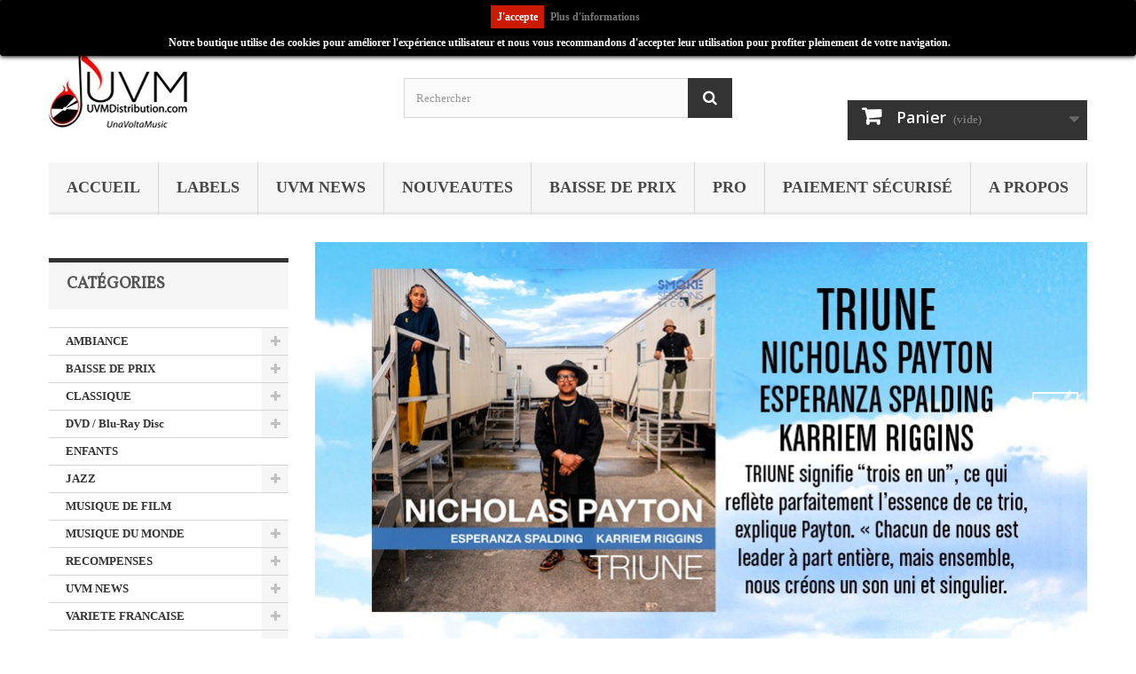

--- FILE ---
content_type: text/html; charset=utf-8
request_url: https://www.uvmdistribution.com/
body_size: 33552
content:
<!DOCTYPE HTML> <!--[if lt IE 7]><html class="no-js lt-ie9 lt-ie8 lt-ie7 " lang="fr"><![endif]--> <!--[if IE 7]><html class="no-js lt-ie9 lt-ie8 ie7" lang="fr"><![endif]--> <!--[if IE 8]><html class="no-js lt-ie9 ie8" lang="fr"><![endif]--> <!--[if gt IE 8]><html class="no-js ie9" lang="fr"><![endif]--><html lang="fr"><head><meta charset="utf-8" /><title>UVM Distribution</title><meta name="description" content="Boutique propulsée par PrestaShop" /><meta name="generator" content="PrestaShop" /><meta name="robots" content="index,follow" /><meta name="viewport" content="width=device-width, minimum-scale=0.25, maximum-scale=1.6, initial-scale=1.0" /><meta name="apple-mobile-web-app-capable" content="yes" /><link rel="icon" type="image/vnd.microsoft.icon" href="/img/favicon.ico?1699372138" /><link rel="shortcut icon" type="image/x-icon" href="/img/favicon.ico?1699372138" /><link rel="stylesheet" href="/themes/default-bootstrap/css/global.css" type="text/css" media="all" /><link rel="stylesheet" href="/themes/default-bootstrap/css/autoload/highdpi.css" type="text/css" media="all" /><link rel="stylesheet" href="/themes/default-bootstrap/css/autoload/responsive-tables.css" type="text/css" media="all" /><link rel="stylesheet" href="/themes/default-bootstrap/css/autoload/uniform.default.css" type="text/css" media="all" /><link rel="stylesheet" href="/js/jquery/plugins/fancybox/jquery.fancybox.css" type="text/css" media="all" /><link rel="stylesheet" href="/themes/default-bootstrap/css/product_list.css" type="text/css" media="all" /><link rel="stylesheet" href="/modules/blockpermanentlinks/blockpermanentlinks.css" type="text/css" media="all" /><link rel="stylesheet" href="/themes/default-bootstrap/css/modules/blockviewed/blockviewed.css" type="text/css" media="all" /><link rel="stylesheet" href="/themes/default-bootstrap/css/modules/blockcart/blockcart.css" type="text/css" media="all" /><link rel="stylesheet" href="/js/jquery/plugins/bxslider/jquery.bxslider.css" type="text/css" media="all" /><link rel="stylesheet" href="/themes/default-bootstrap/css/modules/blockcategories/blockcategories.css" type="text/css" media="all" /><link rel="stylesheet" href="/themes/default-bootstrap/css/modules/blockcurrencies/blockcurrencies.css" type="text/css" media="all" /><link rel="stylesheet" href="/themes/default-bootstrap/css/modules/blockuserinfo/blockuserinfo.css" type="text/css" media="all" /><link rel="stylesheet" href="/themes/default-bootstrap/css/modules/blocklanguages/blocklanguages.css" type="text/css" media="all" /><link rel="stylesheet" href="/themes/default-bootstrap/css/modules/blocktags/blocktags.css" type="text/css" media="all" /><link rel="stylesheet" href="/themes/default-bootstrap/css/modules/blocksearch/blocksearch.css" type="text/css" media="all" /><link rel="stylesheet" href="/js/jquery/plugins/autocomplete/jquery.autocomplete.css" type="text/css" media="all" /><link rel="stylesheet" href="/themes/default-bootstrap/css/modules/favoriteproducts/favoriteproducts.css" type="text/css" media="all" /><link rel="stylesheet" href="/themes/default-bootstrap/css/modules/blockcontact/blockcontact.css" type="text/css" media="all" /><link rel="stylesheet" href="/modules/themeconfigurator/css/hooks.css" type="text/css" media="all" /><link rel="stylesheet" href="/modules/themeconfigurator/css/font5.css" type="text/css" media="all" /><link rel="stylesheet" href="/themes/default-bootstrap/css/modules/blocknewsletter/blocknewsletter.css" type="text/css" media="all" /><link rel="stylesheet" href="/themes/default-bootstrap/css/modules/blocktopmenu/css/blocktopmenu.css" type="text/css" media="all" /><link rel="stylesheet" href="/themes/default-bootstrap/css/modules/blocktopmenu/css/superfish-modified.css" type="text/css" media="all" /><link rel="stylesheet" href="/themes/default-bootstrap/css/modules/homeslider/homeslider.css" type="text/css" media="all" /><link rel="stylesheet" href="/modules/m4pdf/css/m4pdf.css" type="text/css" media="all" /><link rel="stylesheet" href="/modules/amazonpay/views/css/front.css" type="text/css" media="all" /> <script type="text/javascript">/* <![CDATA[ */;var CUSTOMIZE_TEXTFIELD=1;var FancyboxI18nClose='Fermer';var FancyboxI18nNext='Suivant';var FancyboxI18nPrev='Pr&eacute;c&eacute;dent';var ajax_allowed=true;var ajaxsearch=true;var amazonpay={"is_prestashop16":true,"merchant_id":"A6Z6FYO65BCEJ","public_key_id":"AFHJ4KIHOKVZQFAK5XJ6NHFZ","amazonCheckoutSessionId":false,"isInAmazonPayCheckout":"false","loginButtonCode":"<div class=\"amzbuttoncontainer\"><h3 class=\"page-subheading\"> Utilisez votre compte Amazon<\/h3><p> Avec Amazon Pay et Connexion avec Amazon, vous pouvez facilement vous connecter et utiliser les informations d\u2019exp\u00e9dition et de paiement stock\u00e9es dans votre compte Amazon pour passer une commande dans cette boutique.<\/p><div id=\"AMAZONPAYLOGIN_1768957756\" class=\"amazonPayButton amazonLogin\" data-placement=\"Cart\" data-color=\"DarkGray\" data-design=\"\" data-rendered=\"0\" ><\/div><\/div>","showInCheckoutSection":"true","showInLoginSection":"true","amazonPayCheckoutSessionURL":"https:\/\/www.uvmdistribution.com\/module\/amazonpay\/createcheckoutsession","amazonPayCheckoutSetDeliveryOptionURL":"https:\/\/www.uvmdistribution.com\/module\/amazonpay\/checkout?ajax=1&action=selectDeliveryOption","amazonPayCheckoutAddressFormAction":"https:\/\/www.uvmdistribution.com\/module\/amazonpay\/checkout","amazonPayCheckoutRefreshAddressFormURL":"https:\/\/www.uvmdistribution.com\/module\/amazonpay\/checkout?ajax=1&action=addressForm","sandbox":false,"customerCurrencyCode":"EUR","estimatedOrderAmount":"0.00","ledgerCurrency":"EUR","checkoutType":"PayAndShip","checkoutLanguage":"fr_FR","button_payload":"{\"webCheckoutDetails\":{\"checkoutReviewReturnUrl\":\"https:\/\/www.uvmdistribution.com\/module\/amazonpay\/initcheckout?decoupled=1\",\"checkoutResultReturnUrl\":\"https:\/\/www.uvmdistribution.com\/module\/amazonpay\/validation\"},\"platformId\":\"A1AOZCKI9MBRZA\",\"storeId\":\"amzn1.application-oa2-client.f118bb29fc2447c8ae9809bfbf4b41cf\",\"paymentDetails\":{\"presentmentCurrency\":\"EUR\"},\"deliverySpecifications\":{\"addressRestrictions\":{\"type\":\"Allowed\",\"restrictions\":{\"DE\":{},\"AT\":{},\"BE\":{},\"BA\":{},\"BG\":{},\"CA\":{},\"CY\":{},\"DK\":{},\"ES\":{},\"EE\":{},\"FI\":{},\"FR\":{},\"GR\":{},\"HU\":{},\"IE\":{},\"IL\":{},\"IT\":{},\"JP\":{},\"LB\":{},\"LI\":{},\"LU\":{},\"MT\":{},\"MC\":{},\"NO\":{},\"NL\":{},\"PL\":{},\"PT\":{},\"CZ\":{},\"RO\":{},\"GB\":{},\"SK\":{},\"SI\":{},\"SE\":{},\"CH\":{},\"UA\":{}}}}}","button_signature":"LG7aJzzFcVuoDjfwuC8gRgEwvS5BSXcNkJRlPQdUIYg+YyVfnHovL6Rhey3LSsc3KXDEnAmXDsdcvOD88z6fmspvWgsPN2d9pm9jYXGzaSG0ZhamSRT34s0kTXOZC\/eDw2ihJJeN89Y6RslTR5vII0XHln1DAh1\/QC1GCN3LWQbzAco8RawxYHaiLkGhERU01pW76hybekJHKfuHFBeosDI0zT3Nb\/wknG9NKN4VJ9JZFntceVY\/kyOkATrR90MjAFude3PCwuDSROaX9Y+jh0jrzPZlwxyFFer2vZk+R09VyZzstomq\/\/L29J6f7c\/tTP7G57V\/q0dvNfnwv6gGWg==","button_payload_apb":"{\"webCheckoutDetails\":{\"checkoutResultReturnUrl\":\"https:\/\/www.uvmdistribution.com\/module\/amazonpay\/validation?apb=1\",\"checkoutMode\":\"ProcessOrder\"},\"platformId\":\"A1AOZCKI9MBRZA\",\"storeId\":\"amzn1.application-oa2-client.f118bb29fc2447c8ae9809bfbf4b41cf\",\"paymentDetails\":{\"presentmentCurrency\":\"EUR\",\"paymentIntent\":\"AuthorizeWithCapture\",\"chargeAmount\":{\"amount\":\"0\",\"currencyCode\":\"EUR\"}},\"scopes\":[\"name\",\"email\",\"phoneNumber\",\"billingAddress\"],\"merchantMetadata\":{\"merchantStoreName\":\"UVM Distribution\",\"customInformation\":\"created by patworx, PrestaShop 1.6.1.16,4.1.4\"},\"addressDetails\":{\"name\":\" \",\"addressLine1\":null,\"addressLine2\":null,\"city\":null,\"postalCode\":null,\"countryCode\":false,\"stateOrRegion\":\"\",\"phoneNumber\":\"0000 0000\"}}","button_signature_apb":"V+8xm\/nN4so45JEU\/iHmgtjbFBnDSf0H2C7+TdTwcWkJFDhsZewfSsigH64AOV3Mpfvlwr2wIwNSmEQkd2bhpn1k5UJmba6hsdFpS7pWhby+2chmdkjW+TwHz\/u5FKWn6UELGSIVmgOjJIdNRcHDQy+fqjXxk63NJtBYsqNZooNOFZW14f9uHMy\/ZHNsNSPJZGak6keJTn1NM8KqYrC2PryarYaoho\/zSoFAeM9x1ULi60oZRQl1X7xTY5oNbcykaOihZftFsGHHj\/hQGnSb91fx64Mbxb3eMqZn6K7\/0cpglMqr52RYU7NEm6lf8rUrDNiDoKnN2reCEkfDzZlbtw==","login_button_payload":"{\"signInReturnUrl\":\"https:\/\/www.uvmdistribution.com\/module\/amazonpay\/processlogin\",\"storeId\":\"amzn1.application-oa2-client.f118bb29fc2447c8ae9809bfbf4b41cf\",\"signInScopes\":[\"name\",\"email\",\"postalCode\"]}","login_button_signature":"dKLgFHSOru+V+zgjxsNo3Sd+J7RiGWTGyOQUQbdmIBQJCzt76RvbFC1kr52THoxBBx7AudTuZFXfUnRhosC4Aps8xboCHJVtNaPB\/3UDauLEZ+3oLPGIejq4jI3yaix7c1C9t2n36j2L4MfJXDKb0njQi1d\/jOj20hWh0+vovM7WqxdFIEaAJFSmZn7K55+5Y5ySGt6oMPbldJIPT9hf40mALDAi4bmrKoq7HG2QNR9HEXpGST\/xHrcFS7oRrqs0XuNspNAqhTaq9+OJazAwwWV6vXp9VROnRBQB2wOm0Pdi6iAQBwdH1fXYg2JhBOms8vkdGrWtQSVwEg8u\/h7J6Q==","login_to_checkout_button_payload":"{\"signInReturnUrl\":\"https:\/\/www.uvmdistribution.com\/module\/amazonpay\/processlogin?toCheckout=1\",\"storeId\":\"amzn1.application-oa2-client.f118bb29fc2447c8ae9809bfbf4b41cf\",\"signInScopes\":[\"name\",\"email\",\"postalCode\"]}","login_to_checkout_button_signature":"lmvj7cx8T+2nVLQ0oCrsjnmUcNPPyUWOrfk+xFksIiBV2yJYmdYv2MTGy\/X8LS5p4R5Nn1DFV27SieNm6WngvA3LpZa57Q\/RrtaPCO2J2ayZwDCNYhna7IZ\/N03aWUwZwQCHv5IEgTlO7hud9c8ogEexRDTIC2vjntoAtFlW72DtTWuKcZfhNK0hN36JOosxn0TuyYNL5r6Erlc7orad\/Ai28MioxlZ45NoiHCAQroAAH9qLmVtdNy\/Jk9s+wtQBRp0eHrCpY8gc9e55eMxkqyMeT71FUOFlpqz54nc8yZq2ZIBedwCRiwhOk2v3UlwvvW5HXcxIxQzvYJRQ+rIjag==","legacy_address_form_action":"https:\/\/www.uvmdistribution.com\/module\/amazonpay\/setaddresslegacy?amazonCheckoutSessionId=0"};var baseDir='https://www.uvmdistribution.com/';var baseUri='https://www.uvmdistribution.com/';var blocksearch_type='top';var comparator_max_item=0;var comparedProductsIds=[];var contentOnly=false;var customizationIdMessage='Personnalisation';var delete_txt='Supprimer';var displayList=true;var favorite_products_url_add='https://www.uvmdistribution.com/module/favoriteproducts/actions?process=add';var favorite_products_url_remove='https://www.uvmdistribution.com/module/favoriteproducts/actions?process=remove';var freeProductTranslation='Offert !';var freeShippingTranslation='Livraison gratuite !';var generated_date=1768957756;var homeslider_loop=0;var homeslider_pause=3000;var homeslider_speed=300;var homeslider_width=871;var id_lang=1;var img_dir='https://www.uvmdistribution.com/themes/default-bootstrap/img/';var instantsearch=true;var isGuest=0;var isLogged=0;var m4_base_uri='https://www.uvmdistribution.com/';var max_item='Vous ne pouvez pas ajouter plus de 0 produit(s) dans le comparateur.';var min_item='Veuillez choisir au moins 1 produit.';var page_name='index';var placeholder_blocknewsletter='Enter your e-mail';var priceDisplayMethod=0;var priceDisplayPrecision=2;var quickView=true;var removingLinkText='supprimer cet article du panier';var roundMode=2;var search_url='https://www.uvmdistribution.com/recherche';var static_token='ab829688974b7b8daf7b3ab0615071c4';var token='c85a3fd319eeaf3083b0ed38baa9057b';var usingSecureMode=true;/* ]]> */</script> <script type="text/javascript" src="https://www.uvmdistribution.com/themes/default-bootstrap/cache/v_326_147612276faed0987342d9cb84e2600f.js"></script> <script type="text/javascript" src="https://static-eu.payments-amazon.com/checkout.js"></script> <style>.lgcookieslaw_banner {
        display:table;
		width:100%;
		position:fixed;
		left:0;
		repeat-x scroll left top;
		background: #000000;
		border-color: #000000;
		border-left: 1px solid #000000;
		border-radius: 3px 3px 3px 3px;
		border-right: 1px solid #000000;
		color: #FFFFFF !important;
		z-index: 99999;
		border-style: solid;
		border-width: 1px;
		margin: 0;
		outline: medium none;
		text-align: center;
		vertical-align: middle;
		text-shadow: 0 0 0 0;
		-webkit-box-shadow: 0px 1px 5px 0px #000000;
		-moz-box-shadow:    0px 1px 5px 0px #000000;
		box-shadow:         0px 1px 5px 0px #000000;
		font-size: 12px;
	
		top:0;;
		opacity:1;
	
	}

	.lgcookieslaw_banner > form
	{
		position:relative;
	}

	.lgcookieslaw_banner span.lgcookieslaw_btn
	{
		border-color: #cc1a00 !important;
		background: #cc1a00 !important;
		color: #FFFFFF !important;
		text-align: center;
		margin: 5px 0px 5px 0px;
		padding: 5px 7px;
		display: inline-block;
		border: 0;
		font-weight: bold;
		height: 26px;
		line-height: 16px;
		width: auto;
		font-size: 12px;
		cursor: pointer;
	}

	.lgcookieslaw_banner span:hover.lgcookieslaw_btn
	{
		moz-opacity:0.85;
		opacity: 0.85;
		filter: alpha(opacity=85);
	}

	.lgcookieslaw_banner a.lgcookieslaw_btn
	{
		border-color: ;
		background: ;
		color:  !important;
		margin: 5px 0px 5px 0px;
		text-align: center;
		padding: 5px 7px;
		display: inline-block;
		border: 0;
		font-weight: bold;
		height: 26px;
		line-height: 16px;
		width: auto;
		font-size: 12px;
	}

	@media (max-width: 768px) {
		.lgcookieslaw_banner span.lgcookieslaw_btn,
		.lgcookieslaw_banner a.lgcookieslaw_btn {
			height: auto;
		}
	}

	.lgcookieslaw_banner a:hover.lgcookieslaw_btn
	{
		moz-opacity:0.85;
		opacity: 0.85;
		filter: alpha(opacity=85);
	}

	.lgcookieslaw_close_banner_btn
	{
		cursor:pointer;
		height:21px;
		max-width:21px;
		width:21px;
	}

	.lgcookieslaw_container {
		display:table;
		margin: 0 auto;
	}

	.lgcookieslaw_button_container {
		display:table-cell;
		padding:0px;
		vertical-align: middle;
	}

	.lgcookieslaw_button_container div{
		display:table-cell;
		padding: 0px 5px 0px 0px;
		vertical-align: middle;
	}

	.lgcookieslaw_message {
		display:table-cell;
		font-size: 12px;
		padding:2px 25px 5px 5px;
		vertical-align: middle;
	}

	.lgcookieslaw_message p{
		margin: 0;
	}

	.lgcookieslaw_btn-close {
		position:absolute;
		right:5px;
		top:5px;
	}</style> <script type="text/javascript">/* <![CDATA[ */;function closeinfo(accept)
{var banners=document.getElementsByClassName("lgcookieslaw_banner");if(banners){for(var i=0;i<banners.length;i++){banners[i].style.display='none';}}
if(typeof accept!='undefined'&&accept==true){setCookie("__lglaw",1,31536000);}}
function checkLgCookie()
{return document.cookie.match(/^(.*;)?\s*__lglaw\s*=\s*[^;]+(.*)?$/);}
function setCookie(cname,cvalue,exdays){var d=new Date();d.setTime(d.getTime()+(exdays*1000));var expires="expires="+d.toUTCString();document.cookie=cname+"="+cvalue+";"+expires+";path=/";}
var lgbtnclick=function(){var buttons=document.getElementsByClassName("lgcookieslaw_btn_accept");if(buttons!=null){for(var i=0;i<buttons.length;i++){buttons[i].addEventListener("click",function(){closeinfo(true);location.reload(true);});}}};window.addEventListener('load',function(){if(checkLgCookie()){closeinfo();}else{lgbtnclick();}});/* ]]> */</script><link rel="prefetch" href="https://www.paypal.com/sdk/js?components=marks,funding-eligibility&client-id=AXjYFXWyb4xJCErTUDiFkzL0Ulnn-bMm4fal4G-1nQXQ1ZQxp06fOuE7naKUXGkq2TZpYSiI9xXbs4eo&merchant-id=G2HD4G26Y776C&currency=EUR&intent=capture&commit=false&vault=false&integration-date=2022-14-06&disable-funding=paylater" as="script"><link rel="stylesheet" href="https://fonts.googleapis.com/css?family=Open+Sans:300,600&amp;subset=latin,latin-ext" type="text/css" media="all" /> <!--[if IE 8]> <script src="https://oss.maxcdn.com/libs/html5shiv/3.7.0/html5shiv.js"></script> <script src="https://oss.maxcdn.com/libs/respond.js/1.3.0/respond.min.js"></script> <![endif]--></head><body id="index" class="index hide-right-column lang_fr"><div id="page"><div class="header-container"> <header id="header"><div class="banner"><div class="container"><div class="row"></div></div></div><div class="nav"><div class="container"><div class="row"> <nav><div class="header_user_info"> <a class="login" href="https://www.uvmdistribution.com/mon-compte" rel="nofollow" title="Identifiez-vous"> Connexion </a></div><div id="contact-link"> <a href="https://www.uvmdistribution.com/contactez-nous" title="Contact Us">Contactez-nous</a></div> <span class="shop-phone"> <i class="icon-phone"></i>Appelez-nous au : <strong>01 42 59 33 28</strong> </span></nav></div></div></div><div><div class="container"><div class="row"><div id="header_logo"> <a href="http://www.uvmdistribution.com/" title="UVM Distribution"> <img class="logo img-responsive" src="https://www.uvmdistribution.com/img/logo.jpg" alt="UVM Distribution" width="156" height="95"/> </a></div><ul id="header_links"><li id="header_link_contact"><a href="https://www.uvmdistribution.com/contactez-nous" title="contact">contact</a></li><li id="header_link_sitemap"><a href="https://www.uvmdistribution.com/plan-du-site" title="plan du site">plan du site</a></li><li id="header_link_bookmark"> <script type="text/javascript">/* <![CDATA[ */;writeBookmarkLink('https://www.uvmdistribution.com/','UVM Distribution','favoris');/* ]]> */</script> </li></ul><div id="search_block_top" class="col-sm-4 clearfix"><form id="searchbox" method="get" action="https://www.uvmdistribution.com/recherche" > <input type="hidden" name="controller" value="search" /> <input type="hidden" name="orderby" value="position" /> <input type="hidden" name="orderway" value="desc" /> <input class="search_query form-control" type="text" id="search_query_top" name="search_query" placeholder="Rechercher" value="" /> <button type="submit" name="submit_search" class="btn btn-default button-search"> <span>Rechercher</span> </button></form></div><div class="col-sm-4 clearfix"><div class="shopping_cart"> <a href="https://www.uvmdistribution.com/commande" title="Voir mon panier" rel="nofollow"> <b>Panier</b> <span class="ajax_cart_quantity unvisible">0</span> <span class="ajax_cart_product_txt unvisible">Produit</span> <span class="ajax_cart_product_txt_s unvisible">Produits</span> <span class="ajax_cart_total unvisible"> </span> <span class="ajax_cart_no_product">(vide)</span> </a><div class="cart_block block exclusive"><div class="block_content"><div class="cart_block_list"><p class="cart_block_no_products"> Aucun produit</p><div class="cart-prices"><div class="cart-prices-line first-line"> <span class="price cart_block_shipping_cost ajax_cart_shipping_cost"> Livraison gratuite ! </span> <span> Livraison </span></div><div class="cart-prices-line"> <span class="price cart_block_tax_cost ajax_cart_tax_cost">0,00 €</span> <span>Taxes</span></div><div class="cart-prices-line last-line"> <span class="price cart_block_total ajax_block_cart_total">0,00 €</span> <span>Total</span></div><p> Les prix sont TTC</p></div><p class="cart-buttons"> <a id="button_order_cart" class="btn btn-default button button-small" href="https://www.uvmdistribution.com/commande" title="Commander" rel="nofollow"> <span> Commander<i class="icon-chevron-right right"></i> </span> </a></p></div></div></div></div></div><div id="layer_cart"><div class="clearfix"><div class="layer_cart_product col-xs-12 col-md-6"> <span class="cross" title="Fermer la fenêtre"></span><h2> <i class="icon-ok"></i>Produit ajouté avec succès à votre panier</h2><div class="product-image-container layer_cart_img"></div><div class="layer_cart_product_info"> <span id="layer_cart_product_title" class="product-name"></span> <span id="layer_cart_product_attributes"></span><div> <strong class="dark">Quantité</strong> <span id="layer_cart_product_quantity"></span></div><div> <strong class="dark">Total</strong> <span id="layer_cart_product_price"></span></div></div></div><div class="layer_cart_cart col-xs-12 col-md-6"><h2> <span class="ajax_cart_product_txt_s unvisible"> Il y a <span class="ajax_cart_quantity">0</span> articles dans votre panier. </span> <span class="ajax_cart_product_txt "> Il y a 1 article dans votre panier. </span></h2><div class="layer_cart_row"> <strong class="dark"> Total de produits Toutes Taxes Comprises </strong> <span class="ajax_block_products_total"> </span></div><div class="layer_cart_row"> <strong class="dark"> Frais de Port&nbsp;Toutes Taxes Comprises </strong> <span class="ajax_cart_shipping_cost"> Livraison gratuite ! </span></div><div class="layer_cart_row"> <strong class="dark">Taxes</strong> <span class="price cart_block_tax_cost ajax_cart_tax_cost">0,00 €</span></div><div class="layer_cart_row"> <strong class="dark"> Total Toutes Taxes Comprises </strong> <span class="ajax_block_cart_total"> </span></div><div class="button-container"> <span class="continue btn btn-default button exclusive-medium" title="Continuez vos achats"> <span> <i class="icon-chevron-left left"></i>Continuez vos achats </span> </span> <a class="btn btn-default button button-medium" href="https://www.uvmdistribution.com/commande" title="Passer la commande" rel="nofollow"> <span> Passer la commande<i class="icon-chevron-right right"></i> </span> </a></div></div></div><div class="crossseling"></div></div><div class="layer_cart_overlay"></div><div id="block_top_menu" class="sf-contener clearfix col-lg-12"><div class="cat-title">Catégories</div><ul class="sf-menu clearfix menu-content"><li><a href="http://www.uvmdistribution.com" title="Accueil">Accueil</a></li><li><a href="http://www.uvmdistribution.com/labels" title="Labels">Labels</a></li><li><a href="http://www.uvmdistribution.com/196-uvm-news" title="UVM NEWS">UVM NEWS</a></li><li><a href="http://www.uvmdistribution.com/nouveaux-produits" title="NOUVEAUTES">NOUVEAUTES</a></li><li><a href="https://www.uvmdistribution.com/148-baisse-de-prix" title="BAISSE DE PRIX">BAISSE DE PRIX</a><ul><li><a href="https://www.uvmdistribution.com/255-classique" title="CLASSIQUE">CLASSIQUE</a></li><li><a href="https://www.uvmdistribution.com/256-jazz" title="JAZZ">JAZZ</a></li><li><a href="https://www.uvmdistribution.com/257-autres-" title="AUTRES ">AUTRES </a></li></ul></li><li><a href="http://www.uvmdistribution.com/content/6-professionnel" title="PRO">PRO</a></li><li><a href="https://www.uvmdistribution.com/content/5-paiement-securise" title="Paiement s&eacute;curis&eacute;">Paiement s&eacute;curis&eacute;</a></li><li><a href="https://www.uvmdistribution.com/content/4-a-propos" title="A propos">A propos</a></li></ul></div><div id="lgcookieslaw_banner" class="lgcookieslaw_banner"> <span id="lgcookieslaw_accept" class="lgcookieslaw_btn lgcookieslaw_btn_accept" onclick="closeinfo(true)">J'accepte</span> <a id="lgcookieslaw_info" class="lgcookieslaw_btn" target="_blank" href="https://www.uvmdistribution.com/content/8-notre-politique-de-confidentialite" > Plus d'informations </a><div class="lgcookieslaw_container"><div class="lgcookieslaw_message"><p><strong>Notre boutique utilise des cookies pour améliorer l'expérience utilisateur et nous vous recommandons d'accepter leur utilisation pour profiter pleinement de votre navigation.</strong></p></div></div></div></div></div></div> </header></div><div class="columns-container"><div id="columns" class="container"><div id="slider_row" class="row"><div id="top_column" class="center_column col-xs-12 col-sm-12"></div></div><div class="row"><div id="left_column" class="column col-xs-12 col-sm-3"><div id="categories_block_left" class="block"><h2 class="title_block"> Catégories</h2><div class="block_content"><ul class="tree dhtml"><li > <a href="https://www.uvmdistribution.com/187-ambiance" title=""> AMBIANCE </a><ul><li > <a href="https://www.uvmdistribution.com/284-karaoké" title=""> Karaoké </a></li><li > <a href="https://www.uvmdistribution.com/188-marche-militaire" title=""> Marche Militaire </a></li><li class="last"> <a href="https://www.uvmdistribution.com/227-relaxation-ambiance-sonore" title=""> Relaxation / Ambiance Sonore </a></li></ul></li><li > <a href="https://www.uvmdistribution.com/148-baisse-de-prix" title="Profitez de nos baisses prix !!! Jusqu&#039;à épuisement des stock"> BAISSE DE PRIX </a><ul><li > <a href="https://www.uvmdistribution.com/257-autres-" title=""> AUTRES </a></li><li > <a href="https://www.uvmdistribution.com/255-classique" title=""> CLASSIQUE </a></li><li class="last"> <a href="https://www.uvmdistribution.com/256-jazz" title=""> JAZZ </a></li></ul></li><li > <a href="https://www.uvmdistribution.com/6-classique" title=""> CLASSIQUE </a><ul><li > <a href="https://www.uvmdistribution.com/200-ballet-musique-de-ballet" title=""> Ballet / Musique de Ballet </a></li><li > <a href="https://www.uvmdistribution.com/247-chants-classiques-pour-noel" title=""> Chants classiques pour Noël </a></li><li > <a href="https://www.uvmdistribution.com/345-chants-orthodoxes" title=""> Chants Orthodoxes </a></li><li > <a href="https://www.uvmdistribution.com/89-choeurs" title=""> Choeurs </a></li><li > <a href="https://www.uvmdistribution.com/39-editions-compositeurs-portraits" title=""> Editions compositeurs &amp; Portraits </a><ul><li class="last"> <a href="https://www.uvmdistribution.com/87-les-essentiels" title=""> Les Essentiels </a></li></ul></li><li > <a href="https://www.uvmdistribution.com/31-historiques" title=""> Historiques </a></li><li > <a href="https://www.uvmdistribution.com/13-la-grande-guerre-1914-1918" title=""> La Grande Guerre 1914 - 1918 </a></li><li > <a href="https://www.uvmdistribution.com/77-lieder-melodies-chansons" title=""> Lieder - Mélodies - Chansons </a></li><li > <a href="https://www.uvmdistribution.com/75-musique-ancienne" title=""> Musique Ancienne </a></li><li > <a href="https://www.uvmdistribution.com/32-musique-baroque" title=""> Musique Baroque </a></li><li > <a href="https://www.uvmdistribution.com/19-musique-contemporaine" title=""> Musique Contemporaine </a></li><li > <a href="https://www.uvmdistribution.com/20-musique-de-chambre" title=""> Musique de Chambre </a></li><li > <a href="https://www.uvmdistribution.com/14-musique-du-xxeme-siecle" title=""> Musique du XXème siècle </a></li><li > <a href="https://www.uvmdistribution.com/23-musique-orchestrale" title=""> Musique Orchestrale </a></li><li > <a href="https://www.uvmdistribution.com/73-musique-sacree" title=""> Musique Sacrée </a></li><li > <a href="https://www.uvmdistribution.com/29-opera-recital-lyrique" title=""> Opéra - Récital Lyrique </a></li><li > <a href="https://www.uvmdistribution.com/18-orgue" title=""> Orgue </a></li><li > <a href="https://www.uvmdistribution.com/17-piano" title=""> Piano </a></li><li > <a href="https://www.uvmdistribution.com/30-recital-instrumental" title=""> Récital instrumental </a></li><li class="last"> <a href="https://www.uvmdistribution.com/76-sonates" title=""> Sonates </a></li></ul></li><li > <a href="https://www.uvmdistribution.com/316-dvd-blu-ray-disc" title=""> DVD / Blu-Ray Disc </a><ul><li > <a href="https://www.uvmdistribution.com/319-art" title=""> ART </a></li><li > <a href="https://www.uvmdistribution.com/318-ballet" title=""> BALLET </a></li><li > <a href="https://www.uvmdistribution.com/342-concert" title=""> CONCERT </a></li><li > <a href="https://www.uvmdistribution.com/343-documentaire" title=""> DOCUMENTAIRE </a></li><li > <a href="https://www.uvmdistribution.com/344-legendary-performances" title="Arthaus Musik propose la collection &quot;Legendary Performances&quot;, des opéras majeurs &amp;amp; des distributions majuscules à un prix mineur ! La Norma de Bellini avec l’Europa Galante de Fabio Biondi, Iphigénie en Tauride avec l’Orchestre de l’Opéra de Zurich et William Christie, La Flûte Enchantée de Mozart avec Edita Gruberova et James Levine dirigeant l’Opéra de Vienne, ce sont quelques unes des productions légendaires présentées dans la nouvelle série de la collection LEGENDARY PERFORMANCES !"> Legendary Performances </a></li><li > <a href="https://www.uvmdistribution.com/317-lyrique-opera" title=""> LYRIQUE / OPERA </a></li><li class="last"> <a href="https://www.uvmdistribution.com/334-opéra-national-de-paris" title=""> Opéra National de Paris </a></li></ul></li><li > <a href="https://www.uvmdistribution.com/234-enfants" title=""> ENFANTS </a></li><li > <a href="https://www.uvmdistribution.com/7-jazz" title=""> JAZZ </a><ul><li > <a href="https://www.uvmdistribution.com/37-blues" title=""> Blues </a></li><li > <a href="https://www.uvmdistribution.com/213-free-jazz" title=""> Free Jazz </a></li><li > <a href="https://www.uvmdistribution.com/181-gospel" title=""> Gospel </a></li><li > <a href="https://www.uvmdistribution.com/297-jazz-contemporain" title=""> Jazz Contemporain </a></li><li > <a href="https://www.uvmdistribution.com/170-jazz-fusion" title=""> Jazz Fusion </a></li><li > <a href="https://www.uvmdistribution.com/36-jazz-instrumental" title=""> Jazz Instrumental </a></li><li > <a href="https://www.uvmdistribution.com/378-jazz-rock" title=""> Jazz Rock </a></li><li class="last"> <a href="https://www.uvmdistribution.com/9-jazz-vocal" title=""> Jazz Vocal </a></li></ul></li><li > <a href="https://www.uvmdistribution.com/164-musique-de-film" title=""> MUSIQUE DE FILM </a></li><li > <a href="https://www.uvmdistribution.com/8-musique-du-monde" title=""> MUSIQUE DU MONDE </a><ul><li > <a href="https://www.uvmdistribution.com/149-afrique" title=""> Afrique </a></li><li > <a href="https://www.uvmdistribution.com/141-amerique-du-nord" title=""> Amérique du Nord </a></li><li > <a href="https://www.uvmdistribution.com/90-amerique-latine" title=""> Amérique Latine </a></li><li > <a href="https://www.uvmdistribution.com/219-asie-oceanie" title=""> Asie / Océanie </a></li><li > <a href="https://www.uvmdistribution.com/182-bossa-nova" title=""> Bossa Nova </a></li><li > <a href="https://www.uvmdistribution.com/214-bresil" title=""> Brésil </a></li><li > <a href="https://www.uvmdistribution.com/142-europe" title=""> Europe </a><ul><li class="last"> <a href="https://www.uvmdistribution.com/224-emap-le-projet-europeen-d-archeologie-musicale" title="Le projet européen d&#039;archéologie musicale (EMAP) vise à fournir les «preuves sonores» des racines communes anciennes d&#039;Europe. Il le fera en dévoilant le rôle - jusqu&#039;à présent, peu étudié - joué par la musique dans la création d&#039;un réseau d&#039;interconnexions, des références croisées et les partages caractéristiques entre les différentes cultures européennes bien avant que le Vieux Continent soit devenu connu en tant que tel, avant la naissance de l&#039;union européenne et avant le point ou la soit-disante &quot;histoire de la musique&quot; a commencé. Le projet mettra à profit les nouvelles technologies de conception sonore et des images tridimensionnelles, pour nous permettre de «lire» et «entendre» les cornes, des trompettes, des flûtes, des harpes, des orgues et d&#039;autres appareils de musique sophistiquée du monde antique. Il faudra également compter sur l&#039;artisanat de reconstructers d&#039;instruments de musique et des techniques spéciales capables de recréer les sons originaux. Enfin, il confiera à des musiciens contemporains la tâche de révéler les qualités, y compris la valeur artistique, que ces objets possèdent encore, et la puissance intemporelle de leur voix. De cette façon, nous allons vraisemblablement mieux comprendre pourquoi Cicéron a affirmé que &quot;Une vie sans musique est comme un corps sans âme&quot;."> EMAP - Le projet européen d&#039;archéologie musicale </a></li></ul></li><li > <a href="https://www.uvmdistribution.com/147-orient-maghreb" title=""> Orient / Maghreb </a></li><li > <a href="https://www.uvmdistribution.com/144-reggae" title=""> Reggae </a></li><li > <a href="https://www.uvmdistribution.com/143-salsa" title=""> Salsa </a></li><li class="last"> <a href="https://www.uvmdistribution.com/268-tango" title=""> Tango </a></li></ul></li><li > <a href="https://www.uvmdistribution.com/15-recompenses" title=""> RECOMPENSES </a><ul><li > <a href="https://www.uvmdistribution.com/16-4-cle-telerama" title=""> 4 Clé Télérama </a></li><li > <a href="https://www.uvmdistribution.com/85-4-etoiles-jazzmagazine-jazzman" title=""> 4 Etoiles JazzMagazine-Jazzman </a></li><li > <a href="https://www.uvmdistribution.com/124-5-diapason" title=""> 5 Diapason </a></li><li > <a href="https://www.uvmdistribution.com/83-choc-classica" title=""> Choc Classica </a></li><li > <a href="https://www.uvmdistribution.com/40-choc-jazzmagazine-jazzman" title=""> Choc JazzMagazine-Jazzman </a></li><li > <a href="https://www.uvmdistribution.com/288-coup-de-coeur-5-etoiles-de-classica" title=""> COUP DE COEUR - 5 Etoiles de CLASSICA </a></li><li > <a href="https://www.uvmdistribution.com/220-culture-oui-jazz" title=""> Culture Oui Jazz </a></li><li > <a href="https://www.uvmdistribution.com/86-decouverte-jazznews" title=""> Découverte - Jazznews </a></li><li > <a href="https://www.uvmdistribution.com/155-diamant-d-opera" title=""> Diamant d&#039;Opéra </a></li><li > <a href="https://www.uvmdistribution.com/88-diapason-d-or" title=""> Diapason d&#039;OR </a></li><li > <a href="https://www.uvmdistribution.com/201-diapason-d-or-de-l-annee" title=""> Diapason d&#039;Or de L&#039;Année </a></li><li > <a href="https://www.uvmdistribution.com/400-diapason-découverte" title=""> Diapason Découverte </a></li><li > <a href="https://www.uvmdistribution.com/267-elu-citizen-jazz" title=""> Elu Citizen Jazz </a></li><li > <a href="https://www.uvmdistribution.com/84-excellent-4-etoiles-de-classica" title=""> Excellent - 4 Etoiles de CLASSICA </a></li><li > <a href="https://www.uvmdistribution.com/225-indispensable-jazznews" title=""> Indispensable - JazzNews </a></li><li > <a href="https://www.uvmdistribution.com/302-la-clé-du-mois-resmusica" title=""> La Clé du Mois Resmusica </a></li><li > <a href="https://www.uvmdistribution.com/278-musttsfjazz" title=""> MUST TSF JAZZ </a></li><li > <a href="https://www.uvmdistribution.com/38-pianiste-maestro" title=""> PIaniste Maestro </a></li><li class="last"> <a href="https://www.uvmdistribution.com/435-révélation-jazzmagazine" title=""> Révélation JazzMagazine </a></li></ul></li><li > <a href="https://www.uvmdistribution.com/196-uvm-news" title="Retrouvez tous nos magazines déjà parus&nbsp; avec nos sélections, nos coups de coeurs, nos baisses de prix !!!&nbsp;"> UVM NEWS </a><ul><li > <a href="https://www.uvmdistribution.com/460-uvm-news-n°22" title="Retrouvez nos Nouveautés du mois d&#039;Avril 2022 Télécharger notre Brochure Brochure Avril 2022 en cliquant ici : Brochure Avril 2022"> UVM News n°22 </a></li><li > <a href="https://www.uvmdistribution.com/463-uvm-news-n°23" title="Retrouvez nos Nouveautés du mois de Mai 2022 Télécharger notre Brochure Brochure de Mai 2022 en cliquant ici : Brochure de Mai 2022"> UVM News n°23 </a></li><li > <a href="https://www.uvmdistribution.com/467-uvm-news-n°24" title="Retrouvez nos Nouveautés du mois de Juin &amp;amp; Juillet 2022 Télécharger notre Brochure Brochure de Juin &amp;amp; Juillet 2022 en cliquant ici : Brochure de Juin &amp;amp; Juillet 2022"> UVM News n°24 </a></li><li > <a href="https://www.uvmdistribution.com/195-uvm-news-n1" title="Retrouvez tous les produits de notre Newsletter n°1&nbsp; Télécharger notre Brochure UnaVoltaMusic NEWS #1 en cliquant ici : UVM News #1"> UVM News n°1 </a></li><li > <a href="https://www.uvmdistribution.com/293-uvm-news-n°10" title="Retrouvez tous les produits de notre Newsletter n°10 Télécharger notre Brochure UnaVoltaMusic NEWS #10 en cliquant ici : UVM News #10"> UVM News n°10 </a></li><li > <a href="https://www.uvmdistribution.com/301-uvm-news-n°11" title="Retrouvez tous les produits de notre Newsletter n°11 Télécharger notre Brochure UnaVoltaMusic NEWS #11 en cliquant ici : UVM News #11"> UVM News n°11 </a></li><li > <a href="https://www.uvmdistribution.com/315-uvm-news-n°12" title="Retrouvez tous les produits de notre Newsletter n°12 Télécharger notre Brochure UnaVoltaMusic NEWS #12 en cliquant ici : UVM News #12"> UVM News n°12 </a></li><li > <a href="https://www.uvmdistribution.com/354-uvm-news-n°13" title="Retrouvez tous les produits de notre Newsletter n°13 Télécharger notre Brochure UnaVoltaMusic NEWS #13 en cliquant ici : UVM News #13"> UVM News n°13 </a></li><li > <a href="https://www.uvmdistribution.com/388-uvm-news-n°14" title="UVM News n°14 Retrouvez tous les produits de notre Newsletter n°14 Télécharger notre Brochure UnaVoltaMusic NEWS #14 en cliquant ici : UVM News #14"> UVM News n°14 </a></li><li > <a href="https://www.uvmdistribution.com/398-uvm-news-n°15" title="UVM News n°15 Retrouvez tous les produits de notre Newsletter n°15 Télécharger notre Brochure UnaVoltaMusic NEWS #15 en cliquant ici : UVM News #15"> UVM News n°15 </a></li><li > <a href="https://www.uvmdistribution.com/406-uvm-news-n°16" title="UVM News n°16 Retrouvez tous les produits de notre Newsletter n°16 Télécharger notre Brochure UnaVoltaMusic NEWS #16 en cliquant ici : UVM News #16"> UVM News n°16 </a></li><li > <a href="https://www.uvmdistribution.com/412-uvm-news-n°17" title="UVM News n°17 Retrouvez tous les produits de notre Newsletter n°17 Télécharger notre Brochure UnaVoltaMusic NEWS #17 en cliquant ici : UVM News #17"> UVM News n°17 </a></li><li > <a href="https://www.uvmdistribution.com/421-uvm-news-n°18" title="UVM News n°18 Retrouvez tous les produits de notre Newsletter n°18 Télécharger notre Brochure UnaVoltaMusic NEWS #18 en cliquant ici : UVM News #18"> UVM News n°18 </a></li><li > <a href="https://www.uvmdistribution.com/440-uvm-news-n°19" title="Retrouvez tous les produits de notre Newsletter n°19 Télécharger notre Brochure UnaVoltaMusic NEWS #19 en cliquant ici : UVM News #19"> UVM News n°19 </a></li><li > <a href="https://www.uvmdistribution.com/204-uvm-news-n2" title="Retrouvez tous les produits de notre Newsletter n°2&nbsp; Télécharger notre Brochure UnaVoltaMusic NEWS #2 en cliquant ici : UVM News #2"> UVM News n°2 </a></li><li > <a href="https://www.uvmdistribution.com/446-uvm-news-n°20" title="Retrouvez tous les produits de notre Newsletter n°20 Télécharger notre Brochure UnaVoltaMusic NEWS #20 en cliquant ici : UVM News #20"> UVM News n°20 </a></li><li > <a href="https://www.uvmdistribution.com/451-uvm-news-n°21" title="Retrouvez tous les produits de notre Newsletter n°21 Télécharger notre Brochure UnaVoltaMusic NEWS #21 en cliquant ici : UVM News #21"> UVM News n°21 </a></li><li > <a href="https://www.uvmdistribution.com/470-uvm-news-n°25" title="Retrouvez nos Nouveautés du mois de Septembre 2022 Télécharger notre Brochure Brochure de Septembre 2022 en cliquant ici : Brochure de Septembre 2022"> UVM News n°25 </a></li><li > <a href="https://www.uvmdistribution.com/474-uvm-news-n°26" title="Retrouvez nos Nouveautés du mois d&#039;Octobre 2022 Télécharger notre Brochure Brochure d&#039;Octobre 2022 en cliquant ici : Brochure d&#039;Octobre 2022"> UVM News n°26 </a></li><li > <a href="https://www.uvmdistribution.com/475-uvm-news-n°27" title="Retrouvez nos Nouveautés du mois de Novembre 2022 Télécharger notre Brochure Brochure de Novembre / Décembre 2022 Cliquez ICI : Brochure de Novembre / Décembre 2022"> UVM News n°27 </a></li><li > <a href="https://www.uvmdistribution.com/480-uvm-news-n°28" title="Retrouvez nos Nouveautés du mois de Janvier 2023 Télécharger notre Brochure Brochure de Janvier 2023 Cliquez ICI : Brochure de Janvier 2023"> UVM News n°28 </a></li><li > <a href="https://www.uvmdistribution.com/485-uvm-news-n°29" title="Retrouvez nos Nouveautés du mois de Mars 2023 Télécharger notre Brochure Brochure de Mars 2023 Cliquez ICI : Brochure de Mars 2023"> UVM News n°29 </a></li><li > <a href="https://www.uvmdistribution.com/222-uvm-news-n3" title="Retrouvez tous les produits de notre Newsletter n°3&nbsp; Télécharger notre Brochure UnaVoltaMusic NEWS #3 en cliquant ici : UVM News #3"> UVM News n°3 </a></li><li > <a href="https://www.uvmdistribution.com/488-uvm-news-n°30" title="Retrouvez nos Nouveautés du mois d&#039;Avril2023 Télécharger notre Brochure Brochure d&#039;Avril 2023 Cliquez ICI : Brochure d&#039;Avril 2023"> UVM News n°30 </a></li><li > <a href="https://www.uvmdistribution.com/491-uvm-news-n°31" title="Retrouvez nos Nouveautés du mois de Mai 2023 Télécharger notre Brochure Brochure de Mai 2023 Cliquez ICI : Brochure de Mai 2023"> UVM News n°31 </a></li><li > <a href="https://www.uvmdistribution.com/492-uvm-news-n°32" title="Retrouvez nos Nouveautés du mois de Juin 2023 Télécharger notre Brochure Brochure de Juin 2023 Cliquez ICI : Brochure de Juin 2023"> UVM News n°32 </a></li><li > <a href="https://www.uvmdistribution.com/501-uvm-news-n°33" title="Retrouvez nos Nouveautés du mois de Septembre 2023 Télécharger notre Brochure Brochure de Septembre 2023 Cliquez ICI : Brochure de Septembre 2023"> UVM News n°33 </a></li><li > <a href="https://www.uvmdistribution.com/504-uvm-news-n°34" title="Retrouvez nos Nouveautés du mois d&#039;Octobre 2023 Télécharger notre Brochure Brochure d&#039;Octobre 2023 Cliquez ICI : Brochure d&#039;Octobre 2023"> UVM News n°34 </a></li><li > <a href="https://www.uvmdistribution.com/505-uvm-news-n°35" title="Retrouvez nos Nouveautés du mois de Novembre &amp;amp; Décembre 2023 Télécharger notre Brochure Brochure de Novembre &amp;amp; Décembre 2023 Cliquez ICI : Brochure de Novembre &amp;amp; Décembre 2023"> UVM News n°35 </a></li><li > <a href="https://www.uvmdistribution.com/506-uvm-news-n°36" title="Retrouvez nos Nouveautés du mois de Janvier 2024 Télécharger notre Brochure Brochure de Janvier 2024 Cliquez ICI : Brochure de Janvier 2024"> UVM News n°36 </a></li><li > <a href="https://www.uvmdistribution.com/508-uvm-news-n°37" title="Retrouvez nos Nouveautés du mois de Février 2024 Télécharger notre Brochure Brochure de Février 2024 Cliquez ICI : Brochure de Février 2024"> UVM News n°37 </a></li><li > <a href="https://www.uvmdistribution.com/515-uvm-news-n°38" title="Retrouvez nos Nouveautés du mois d&#039;Avril 2024 Télécharger notre Brochure Brochure d&#039;Avril 2024 Cliquez ICI : Brochure d&#039;Avril 2024"> UVM News n°38 </a></li><li > <a href="https://www.uvmdistribution.com/240-uvm-news-n4" title="Retrouvez tous les produits de notre Newsletter n°4&nbsp; Télécharger notre Brochure UnaVoltaMusic NEWS #4 en cliquant ici : UVM News #4"> UVM News n°4 </a></li><li > <a href="https://www.uvmdistribution.com/249-uvm-news-n5" title="Retrouvez tous les produits de notre Newsletter n°5&nbsp; Télécharger notre Brochure UnaVoltaMusic NEWS #5 en cliquant ici : UVM News #5"> UVM News n°5 </a></li><li > <a href="https://www.uvmdistribution.com/259-uvm-news-n6" title="Retrouvez tous les produits de notre Newsletter n°6 Télécharger notre Brochure UnaVoltaMusic NEWS #6 en cliquant ici : UVM News #6"> UVM News n°6 </a></li><li > <a href="https://www.uvmdistribution.com/274-uvm-news-n7" title="Retrouvez tous les produits de notre Newsletter n°7 Télécharger notre Brochure UnaVoltaMusic NEWS #7 en cliquant ici : UVM News #7"> UVM News n°7 </a></li><li > <a href="https://www.uvmdistribution.com/279-uvm-news-n8" title="Retrouvez tous les produits de notre Newsletter n°8 Télécharger notre Brochure UnaVoltaMusic NEWS #8 en cliquant ici : UVM News #8"> UVM News n°8 </a></li><li class="last"> <a href="https://www.uvmdistribution.com/285-uvm-news-n°9" title="Retrouvez tous les produits de notre Newsletter n°9 Télécharger notre Brochure UnaVoltaMusic NEWS #9 en cliquant ici : UVM News #9"> UVM News n°9 </a></li></ul></li><li > <a href="https://www.uvmdistribution.com/163-variete-francaise" title=""> VARIETE FRANCAISE </a><ul><li > <a href="https://www.uvmdistribution.com/165-chanson-francaise" title=""> Chanson Française </a></li><li class="last"> <a href="https://www.uvmdistribution.com/180-retro" title=""> Rétro </a></li></ul></li><li > <a href="https://www.uvmdistribution.com/33-variete-internationale" title=""> VARIETE INTERNATIONALE </a><ul><li > <a href="https://www.uvmdistribution.com/193-country-bluegrass" title=""> COUNTRY / BLUEGRASS </a></li><li > <a href="https://www.uvmdistribution.com/242-electro" title=""> ELECTRO </a></li><li > <a href="https://www.uvmdistribution.com/539-grunge" title=""> GRUNGE </a></li><li > <a href="https://www.uvmdistribution.com/537-hard-rock" title=""> HARD ROCK </a></li><li > <a href="https://www.uvmdistribution.com/540-metal-heavy-metal-death-metal" title=""> METAL / HEAVY METAL / DEATH METAL </a></li><li > <a href="https://www.uvmdistribution.com/34-pop-rock" title=""> POP / ROCK </a></li><li > <a href="https://www.uvmdistribution.com/521-r-n-b" title=""> R&#039;N&#039;B </a></li><li > <a href="https://www.uvmdistribution.com/411-rockabilly" title=""> ROCKABILLY </a></li><li > <a href="https://www.uvmdistribution.com/140-soul-funk" title=""> SOUL/FUNK </a></li><li > <a href="https://www.uvmdistribution.com/243-variete-americaine" title=""> VARIÉTÉ AMÉRICAINE </a></li><li class="last"> <a href="https://www.uvmdistribution.com/478-variété-italie-espagne" title=""> VARIÉTÉ ITALIE / ESPAGNE </a></li></ul></li><li class="last"> <a href="https://www.uvmdistribution.com/10-vinyle" title=""> VINYLE </a><ul><li > <a href="https://www.uvmdistribution.com/11-vinyle-classique" title=""> Vinyle CLASSIQUE </a></li><li class="last"> <a href="https://www.uvmdistribution.com/12-vinyle-jazz" title=""> Vinyle JAZZ </a></li></ul></li></ul></div></div><div id="manufacturers_block_left" class="block blockmanufacturer"><p class="title_block"> <a href="https://www.uvmdistribution.com/labels" title="Labels"> Labels </a></p><div class="block_content list-block"><ul><li class="first_item"> <a href="https://www.uvmdistribution.com/166_abeat-for-jazz" title="En savoir plus sur ABEAT for Jazz"> ABEAT for Jazz </a></li><li class="item"> <a href="https://www.uvmdistribution.com/124_acousence" title="En savoir plus sur Acousence"> Acousence </a></li><li class="item"> <a href="https://www.uvmdistribution.com/197_ad-hoc" title="En savoir plus sur AD'HOC"> AD&#039;HOC </a></li><li class="item"> <a href="https://www.uvmdistribution.com/242_alfa-music" title="En savoir plus sur ALFA MUSIC"> ALFA MUSIC </a></li><li class="item"> <a href="https://www.uvmdistribution.com/206_alkonost-classic" title="En savoir plus sur Alkonost Classic"> Alkonost Classic </a></li><li class="item"> <a href="https://www.uvmdistribution.com/265_amadeus-best" title="En savoir plus sur Amadeus Best"> Amadeus Best </a></li></ul><form action="/index.php" method="get"><div class="form-group selector1"> <select class="form-control" id="manufacturer_list" onchange="autoUrl('manufacturer_list', '');"><option value="0">Tous les labels</option><option value="https://www.uvmdistribution.com/166_abeat-for-jazz">ABEAT for Jazz</option><option value="https://www.uvmdistribution.com/124_acousence">Acousence</option><option value="https://www.uvmdistribution.com/197_ad-hoc">AD&#039;HOC</option><option value="https://www.uvmdistribution.com/242_alfa-music">ALFA MUSIC</option><option value="https://www.uvmdistribution.com/206_alkonost-classic">Alkonost Classic</option><option value="https://www.uvmdistribution.com/265_amadeus-best">Amadeus Best</option><option value="https://www.uvmdistribution.com/102_ambitus">Ambitus</option><option value="https://www.uvmdistribution.com/260_appassionato-le-label">Appassionato le Label</option><option value="https://www.uvmdistribution.com/37_ars-produktion">Ars Produktion</option><option value="https://www.uvmdistribution.com/204_art-of-groove">Art Of Groove</option><option value="https://www.uvmdistribution.com/190_arthaus-musik">ARTHAUS Musik</option><option value="https://www.uvmdistribution.com/194_arties-records">Artie’s Records</option><option value="https://www.uvmdistribution.com/232_aulicus-classics">Aulicus Classics</option><option value="https://www.uvmdistribution.com/258_autoproduction">Autoproduction</option><option value="https://www.uvmdistribution.com/163_avid">AVID</option><option value="https://www.uvmdistribution.com/147_avid-country">AVID Country</option><option value="https://www.uvmdistribution.com/135_avid-jazz">AVID JAZZ</option><option value="https://www.uvmdistribution.com/158_avid-r-n-b">AVID R&#039;N&#039;B</option><option value="https://www.uvmdistribution.com/137_avid-rock-n-roll">AVID Rock&#039;n&#039;Roll</option><option value="https://www.uvmdistribution.com/117_axile">Axile</option><option value="https://www.uvmdistribution.com/58_bayer-records">Bayer Records</option><option value="https://www.uvmdistribution.com/237_blue-touch">Blue Touch</option><option value="https://www.uvmdistribution.com/218_bly-music-group">BLY Music Group</option><option value="https://www.uvmdistribution.com/278_bright-shadow">Bright Shadow</option><option value="https://www.uvmdistribution.com/60_budapest-music-center">Budapest Music Center</option><option value="https://www.uvmdistribution.com/267_by-classique">BY Classique</option><option value="https://www.uvmdistribution.com/205_cala-signum">Cala Signum</option><option value="https://www.uvmdistribution.com/264_casa-musicale-sonzogno">Casa Musicale Sonzogno</option><option value="https://www.uvmdistribution.com/233_celluloid">Celluloid</option><option value="https://www.uvmdistribution.com/39_champs-hill-records">Champs Hill Records</option><option value="https://www.uvmdistribution.com/121_chanteloup-musique">Chanteloup Musique</option><option value="https://www.uvmdistribution.com/116_charade">Charade</option><option value="https://www.uvmdistribution.com/134_choc-classica-collection">Choc Classica Collection</option><option value="https://www.uvmdistribution.com/187_coda">Coda</option><option value="https://www.uvmdistribution.com/6_continuo-classics">Continuo Classics</option><option value="https://www.uvmdistribution.com/111_continuo-jazz">Continuo Jazz</option><option value="https://www.uvmdistribution.com/40_continuo-world">Continuo World</option><option value="https://www.uvmdistribution.com/170_contratiempo">Contratiempo</option><option value="https://www.uvmdistribution.com/28_coviello-classics">Coviello Classics</option><option value="https://www.uvmdistribution.com/229_criss-cross-jazz">Criss Cross Jazz</option><option value="https://www.uvmdistribution.com/115_cyclone-production">Cyclone Production</option><option value="https://www.uvmdistribution.com/221_da-vinci-classics">DA VINCI CLASSICS</option><option value="https://www.uvmdistribution.com/235_da-vinci-jazz">DA VINCI JAZZ</option><option value="https://www.uvmdistribution.com/174_dalit-music">Dalit-Music</option><option value="https://www.uvmdistribution.com/145_discamera">DISCAMERA</option><option value="https://www.uvmdistribution.com/184_do-right-music">Do Right Music</option><option value="https://www.uvmdistribution.com/23_doron-music">DORON music</option><option value="https://www.uvmdistribution.com/236_dot-time-records">DOT TIME RECORDS</option><option value="https://www.uvmdistribution.com/272_dv-music">DV MUSIC</option><option value="https://www.uvmdistribution.com/5_editions-hortus">Editions Hortus</option><option value="https://www.uvmdistribution.com/223_egea">EGEA</option><option value="https://www.uvmdistribution.com/226_elstir">Elstir</option><option value="https://www.uvmdistribution.com/225_erma">ERMA</option><option value="https://www.uvmdistribution.com/224_ermitage-classics">Ermitage Classics</option><option value="https://www.uvmdistribution.com/114_es-dur">ES-Dur</option><option value="https://www.uvmdistribution.com/208_esc-records">ESC Records</option><option value="https://www.uvmdistribution.com/101_euphonia">Euphonia</option><option value="https://www.uvmdistribution.com/104_europart">Europ&amp;Art</option><option value="https://www.uvmdistribution.com/7_farao-classics">Farao Classics</option><option value="https://www.uvmdistribution.com/284_fat-possum-records">Fat Possum Records</option><option value="https://www.uvmdistribution.com/270_fermata">Fermata</option><option value="https://www.uvmdistribution.com/74_finetone">Finetone</option><option value="https://www.uvmdistribution.com/140_flora">Flora</option><option value="https://www.uvmdistribution.com/254_fluente-records">Fluente Records</option><option value="https://www.uvmdistribution.com/181_folo">FOLO</option><option value="https://www.uvmdistribution.com/43_fra-bernardo">Fra Bernardo</option><option value="https://www.uvmdistribution.com/274_fulminantmusic-gmbh">Fulminantmusic GmbH</option><option value="https://www.uvmdistribution.com/207_gast-waltzing">Gast Waltzing</option><option value="https://www.uvmdistribution.com/178_gega-new">GEGA New</option><option value="https://www.uvmdistribution.com/241_giotto-music">Giotto Music</option><option value="https://www.uvmdistribution.com/51_harpco">Harp&amp;Co</option><option value="https://www.uvmdistribution.com/133_hello-stage">Hello Stage</option><option value="https://www.uvmdistribution.com/259_hgbsblue-records">HGBSBlue Records</option><option value="https://www.uvmdistribution.com/217_hypertension-music">Hypertension-Music</option><option value="https://www.uvmdistribution.com/175_ibs-classical">IBS Classical</option><option value="https://www.uvmdistribution.com/280_ids">IDS</option><option value="https://www.uvmdistribution.com/282_inout-records">IN+OUT Records</option><option value="https://www.uvmdistribution.com/231_incipit">Incipit</option><option value="https://www.uvmdistribution.com/228_jazzeyes">Jazzeyes</option><option value="https://www.uvmdistribution.com/209_jazzsick-records">Jazzsick Records</option><option value="https://www.uvmdistribution.com/66_jllongnon">JLLONGNON</option><option value="https://www.uvmdistribution.com/195_joonas-haavisto">Joonas Haavisto</option><option value="https://www.uvmdistribution.com/203_l2mg">L2MG</option><option value="https://www.uvmdistribution.com/253_label-com">Label COM</option><option value="https://www.uvmdistribution.com/212_label-herisson">LABEL HERISSON</option><option value="https://www.uvmdistribution.com/200_lanvellec-editions">Lanvellec Editions</option><option value="https://www.uvmdistribution.com/216_le-palais-des-dégustateurs">Le Palais des Dégustateurs</option><option value="https://www.uvmdistribution.com/256_le-vele">Le Vele</option><option value="https://www.uvmdistribution.com/185_les-editions-du-pekinois">Les Editions du Pekinois</option><option value="https://www.uvmdistribution.com/139_lesonzero">LESONZERO</option><option value="https://www.uvmdistribution.com/266_lou-seriol">Lou Seriol</option><option value="https://www.uvmdistribution.com/213_lubans-music">LUBANS Music</option><option value="https://www.uvmdistribution.com/48_ma-recordings">MA Recordings</option><option value="https://www.uvmdistribution.com/73_magdalen">Magdalen</option><option value="https://www.uvmdistribution.com/29_maguelone">Maguelone</option><option value="https://www.uvmdistribution.com/269_mama-bird">Mama Bird</option><option value="https://www.uvmdistribution.com/45_marcal-classics">Marcal Classics</option><option value="https://www.uvmdistribution.com/131_marcal-jazz">Marcal Jazz</option><option value="https://www.uvmdistribution.com/234_megadisc-classics">Megadisc Classics</option><option value="https://www.uvmdistribution.com/44_membran">Membran</option><option value="https://www.uvmdistribution.com/268_mep">MEP</option><option value="https://www.uvmdistribution.com/165_merci-pour-les-sons">Merci pour les Sons</option><option value="https://www.uvmdistribution.com/125_meridian">Meridian</option><option value="https://www.uvmdistribution.com/191_mezzo-flamenco">Mezzo Flamenco</option><option value="https://www.uvmdistribution.com/201_mig">MIG</option><option value="https://www.uvmdistribution.com/262_mighty-quinn-records">Mighty Quinn Records</option><option value="https://www.uvmdistribution.com/202_moosicus">Moosicus</option><option value="https://www.uvmdistribution.com/255_mousa">Mousa</option><option value="https://www.uvmdistribution.com/230_musica-viva">Musica Viva</option><option value="https://www.uvmdistribution.com/220_nar-classical">NAR Classical</option><option value="https://www.uvmdistribution.com/157_nca">NCA</option><option value="https://www.uvmdistribution.com/251_nuova-era">Nuova Era</option><option value="https://www.uvmdistribution.com/75_obsidian">OBSIDIAN</option><option value="https://www.uvmdistribution.com/9_odradek">ODRADEK</option><option value="https://www.uvmdistribution.com/87_odradek-jazz">ODRADEK JAZZ</option><option value="https://www.uvmdistribution.com/168_odradek-world">ODRADEK WORLD</option><option value="https://www.uvmdistribution.com/240_ona-orchestre-national-d-auvergne">ONA - Orchestre National d&#039;Auvergne</option><option value="https://www.uvmdistribution.com/112_opmc-classics">OPMC Classics</option><option value="https://www.uvmdistribution.com/189_oscyl">OSCyL</option><option value="https://www.uvmdistribution.com/103_our-recordings">OUR Recordings</option><option value="https://www.uvmdistribution.com/180_paquita-romson-production">Paquita Romson Production</option><option value="https://www.uvmdistribution.com/246_parco-della-musica">Parco Della Musica</option><option value="https://www.uvmdistribution.com/53_phaia-music">Phaia Music</option><option value="https://www.uvmdistribution.com/277_popsick-records">PopSick Records</option><option value="https://www.uvmdistribution.com/11_premiers-horizons-ajpr">Premiers Horizons / AJPR</option><option value="https://www.uvmdistribution.com/136_printemps-des-arts-de-monte-carlo">PRINTEMPS DES ARTS DE MONTE CARLO</option><option value="https://www.uvmdistribution.com/210_proclam-art">Proclam&#039;Art</option><option value="https://www.uvmdistribution.com/31_profil">Profil</option><option value="https://www.uvmdistribution.com/257_profile-on-air">PROFILE on AIR</option><option value="https://www.uvmdistribution.com/244_promu">Promu</option><option value="https://www.uvmdistribution.com/34_prova-records">Prova Records</option><option value="https://www.uvmdistribution.com/271_quadrivium">Quadrivium</option><option value="https://www.uvmdistribution.com/279_rabbit-hill-records">Rabbit Hill Records</option><option value="https://www.uvmdistribution.com/50_relief">Relief</option><option value="https://www.uvmdistribution.com/176_rhyme-reason-records">Rhyme &amp; Reason Records</option><option value="https://www.uvmdistribution.com/65_robert-parker">Robert Parker</option><option value="https://www.uvmdistribution.com/275_russian-compact-disc">Russian Compact Disc</option><option value="https://www.uvmdistribution.com/252_s-ard-music">S&#039;ARD Music</option><option value="https://www.uvmdistribution.com/222_sam-productions">Sam Productions</option><option value="https://www.uvmdistribution.com/96_sanctiandree">SANCTIANDREE</option><option value="https://www.uvmdistribution.com/249_schweizer-fonogramm">Schweizer Fonogramm</option><option value="https://www.uvmdistribution.com/32_signum-classics">Signum Classics</option><option value="https://www.uvmdistribution.com/132_silvox-records">Silvox Records</option><option value="https://www.uvmdistribution.com/105_singapore">Singapore</option><option value="https://www.uvmdistribution.com/21_skarbo">Skarbo</option><option value="https://www.uvmdistribution.com/188_smoke-sessions-records">Smoke Sessions Records</option><option value="https://www.uvmdistribution.com/196_son-an-ero">Son an ero</option><option value="https://www.uvmdistribution.com/100_sonarti">Sonarti</option><option value="https://www.uvmdistribution.com/97_storyville">Storyville</option><option value="https://www.uvmdistribution.com/227_string-commander">String Commander</option><option value="https://www.uvmdistribution.com/20_stunt-records">Stunt Records</option><option value="https://www.uvmdistribution.com/3_sundance">Sundance</option><option value="https://www.uvmdistribution.com/12_suoni-e-colori">Suoni e Colori</option><option value="https://www.uvmdistribution.com/273_tcb-the-montreux-jazz-label">TCB - The Montreux Jazz Label</option><option value="https://www.uvmdistribution.com/192_the-gift-of-music">The Gift of Music</option><option value="https://www.uvmdistribution.com/107_toccata-classics">Toccata Classics</option><option value="https://www.uvmdistribution.com/193_toccata-next">Toccata Next</option><option value="https://www.uvmdistribution.com/55_traversières-flute-collection">Traversières Flute Collection</option><option value="https://www.uvmdistribution.com/167_triton">TRITON</option><option value="https://www.uvmdistribution.com/62_troba-vox">Troba Vox</option><option value="https://www.uvmdistribution.com/243_trp-music">TRP Music</option><option value="https://www.uvmdistribution.com/70_tudor">TUDOR</option><option value="https://www.uvmdistribution.com/239_tuk-music">Tuk Music</option><option value="https://www.uvmdistribution.com/8_tuxedo-music">Tuxedo Music</option><option value="https://www.uvmdistribution.com/199_tvt-records">TVT Records</option><option value="https://www.uvmdistribution.com/182_ubuntu-music">Ubuntu Music</option><option value="https://www.uvmdistribution.com/177_unit-records">Unit Records</option><option value="https://www.uvmdistribution.com/98_urtext">URTEXT</option><option value="https://www.uvmdistribution.com/118_vox-regis">Vox Regis</option><option value="https://www.uvmdistribution.com/261_wise-records">Wise Records</option><option value="https://www.uvmdistribution.com/142_worlds-of-music-network">Worlds Of Music Network</option><option value="https://www.uvmdistribution.com/4_ww1-music">WW1 Music</option><option value="https://www.uvmdistribution.com/238_xjazz-music">XJAZZ! Music</option><option value="https://www.uvmdistribution.com/219_zenart-records">Zenart Records</option> </select></div></form></div></div><div id="new-products_block_right" class="block products_block"><h4 class="title_block"> <a href="https://www.uvmdistribution.com/nouveaux-produits" title="Nouveaux produits">Nouveaux produits</a></h4><div class="block_content products-block"><ul class="products"><li class="clearfix"> <a class="products-block-image" href="https://www.uvmdistribution.com/jazz-vocal/11371-triune-nicholas-payton-label-smoke-sessions-records-ean-0730789964384-annee-edition-2025-genre-jazz-format-cd-code-prix-uvm042-d-0730789964384.html" title=""><img class="replace-2x img-responsive" src="https://www.uvmdistribution.com/21700-small_default/triune-nicholas-payton-label-smoke-sessions-records-ean-0730789964384-annee-edition-2025-genre-jazz-format-cd-code-prix-uvm042-d.jpg" alt="TRIUNE / Nicholas Payton" /></a><div class="product-content"><h5> <a class="product-name" href="https://www.uvmdistribution.com/jazz-vocal/11371-triune-nicholas-payton-label-smoke-sessions-records-ean-0730789964384-annee-edition-2025-genre-jazz-format-cd-code-prix-uvm042-d-0730789964384.html" title="TRIUNE / Nicholas Payton">TRIUNE / Nicholas Payton</a></h5><p class="product-description">Nicholas Payton / Esperanza Spalding / Karriem Riggins</p><div class="price-box"> <span class="price"> 12,66 € </span></div></div></li><li class="clearfix"> <a class="products-block-image" href="https://www.uvmdistribution.com/sonates/11370-mozart-the-travelling-whirlwind-sonates-pour-piano-label-ars-produktion-ean-4260052383780-annee-edition-2025-genre-classique-for-4260052383780.html" title=""><img class="replace-2x img-responsive" src="https://www.uvmdistribution.com/21699-small_default/mozart-the-travelling-whirlwind-sonates-pour-piano-label-ars-produktion-ean-4260052383780-annee-edition-2025-genre-classique-for.jpg" alt="Mozart : The Travelling Whirlwind - Sonates pour piano" /></a><div class="product-content"><h5> <a class="product-name" href="https://www.uvmdistribution.com/sonates/11370-mozart-the-travelling-whirlwind-sonates-pour-piano-label-ars-produktion-ean-4260052383780-annee-edition-2025-genre-classique-for-4260052383780.html" title="Mozart : The Travelling Whirlwind - Sonates pour piano">Mozart : The Travelling Whirlwind - Sonates pour piano</a></h5><p class="product-description">Michael Wessel</p><div class="price-box"> <span class="price"> 12,66 € </span></div></div></li><li class="clearfix"> <a class="products-block-image" href="https://www.uvmdistribution.com/opera-recital-lyrique/11369-schneider-friedrich-christ-redempteur-christus-der-erloser-label-ars-produktion-ean-4260052383728-annee-edition-2025-genre-class-4260052383728.html" title=""><img class="replace-2x img-responsive" src="https://www.uvmdistribution.com/21698-small_default/schneider-friedrich-christ-redempteur-christus-der-erloser-label-ars-produktion-ean-4260052383728-annee-edition-2025-genre-class.jpg" alt="Schneider, Friedrich : Christ Rédempteur (Christus der Erlöser)" /></a><div class="product-content"><h5> <a class="product-name" href="https://www.uvmdistribution.com/opera-recital-lyrique/11369-schneider-friedrich-christ-redempteur-christus-der-erloser-label-ars-produktion-ean-4260052383728-annee-edition-2025-genre-class-4260052383728.html" title="Schneider, Friedrich : Christ Rédempteur (Christus der Erlöser)">Schneider, Friedrich : Christ Rédempteur (Christus der Erlöser)</a></h5><p class="product-description">Alexander Lüken / Dorothea Brandt / Annika Boos / Ulrike Malotta /...</p><div class="price-box"> <span class="price"> 19,79 € </span></div></div></li></ul><div> <a href="https://www.uvmdistribution.com/nouveaux-produits" title="Tous les nouveaux produits" class="btn btn-default button button-small"><span>Tous les nouveaux produits<i class="icon-chevron-right right"></i></span></a></div></div></div><div id="best-sellers_block_right" class="block products_block"><h4 class="title_block"> <a href="https://www.uvmdistribution.com/meilleures-ventes" title="Voir une des meilleures ventes">Meilleures ventes</a></h4><div class="block_content"><ul class="block_content products-block"><li class="clearfix"> <a href="https://www.uvmdistribution.com/piano/4874-104-ans-de-piano-colette-maze-label-continuo-classics-ean-3770000059847-annee-edition-2018-genre-classique-format-cd-code-prix-u-3770000059847.html" title="" class="products-block-image content_img clearfix"> <img class="replace-2x img-responsive" src="https://www.uvmdistribution.com/7189-small_default/104-ans-de-piano-colette-maze-label-continuo-classics-ean-3770000059847-annee-edition-2018-genre-classique-format-cd-code-prix-u.jpg" alt="" /> </a><div class="product-content"><h5> <a class="product-name" href="https://www.uvmdistribution.com/piano/4874-104-ans-de-piano-colette-maze-label-continuo-classics-ean-3770000059847-annee-edition-2018-genre-classique-format-cd-code-prix-u-3770000059847.html" title=""> 104 Ans de Piano / Colette Maze </a></h5><p class="product-description">Colette Maze, piano</p><div class="price-box"> <span class="price">10,83 €</span></div></div></li><li class="clearfix"> <a href="https://www.uvmdistribution.com/recital-instrumental/6770-bach-variations-goldberg-the-art-of-koto-label-continuo-classics-ean-3770000059274-annee-edition-2019-genre-classique-format-cd--3770000059274.html" title="" class="products-block-image content_img clearfix"> <img class="replace-2x img-responsive" src="https://www.uvmdistribution.com/11263-small_default/bach-variations-goldberg-the-art-of-koto-label-continuo-classics-ean-3770000059274-annee-edition-2019-genre-classique-format-cd-.jpg" alt="" /> </a><div class="product-content"><h5> <a class="product-name" href="https://www.uvmdistribution.com/recital-instrumental/6770-bach-variations-goldberg-the-art-of-koto-label-continuo-classics-ean-3770000059274-annee-edition-2019-genre-classique-format-cd--3770000059274.html" title=""> Bach : Variations Goldberg - The Art Of Koto </a></h5><p class="product-description">Mieko Miyazaki, koto &amp; koto basse</p><div class="price-box"> <span class="price">10,83 €</span></div></div></li><li class="clearfix"> <a href="https://www.uvmdistribution.com/musique-orchestrale/4729-wagner-le-ring-cycle-symphonique-label-acousence-ean-4260017182137-annee-edition-2012-genre-classique-format-2-cd-code-prix-uvm0-4260017182137.html" title="" class="products-block-image content_img clearfix"> <img class="replace-2x img-responsive" src="https://www.uvmdistribution.com/6834-small_default/wagner-le-ring-cycle-symphonique-label-acousence-ean-4260017182137-annee-edition-2012-genre-classique-format-2-cd-code-prix-uvm0.jpg" alt="" /> </a><div class="product-content"><h5> <a class="product-name" href="https://www.uvmdistribution.com/musique-orchestrale/4729-wagner-le-ring-cycle-symphonique-label-acousence-ean-4260017182137-annee-edition-2012-genre-classique-format-2-cd-code-prix-uvm0-4260017182137.html" title=""> Wagner : Le Ring, cycle symphonique </a></h5><p class="product-description">Jonathan Darlington, direction / Orchestre Philharmonique de Duisbourg</p><div class="price-box"> <span class="price">19,16 €</span></div></div></li><li class="clearfix"> <a href="https://www.uvmdistribution.com/piano/6461-105-ans-de-piano-colette-maze-label-continuo-classics-ean-3770000059946-annee-edition-2019-genre-classique-format-cd-code-prix-u-3770000059946.html" title="" class="products-block-image content_img clearfix"> <img class="replace-2x img-responsive" src="https://www.uvmdistribution.com/10700-small_default/105-ans-de-piano-colette-maze-label-continuo-classics-ean-3770000059946-annee-edition-2019-genre-classique-format-cd-code-prix-u.jpg" alt="" /> </a><div class="product-content"><h5> <a class="product-name" href="https://www.uvmdistribution.com/piano/6461-105-ans-de-piano-colette-maze-label-continuo-classics-ean-3770000059946-annee-edition-2019-genre-classique-format-cd-code-prix-u-3770000059946.html" title=""> 105 ans de Piano / Colette Maze </a></h5><p class="product-description">Colette Maze, piano</p><div class="price-box"> <span class="price">10,83 €</span></div></div></li><li class="clearfix"> <a href="https://www.uvmdistribution.com/piano/9316-109-ans-de-piano-colette-maze-label-continuo-classics-ean-3770000059021-annee-edition-2023-genre-classique-format-cd-code-prix-u-3770000059021.html" title="" class="products-block-image content_img clearfix"> <img class="replace-2x img-responsive" src="https://www.uvmdistribution.com/17127-small_default/109-ans-de-piano-colette-maze-label-continuo-classics-ean-3770000059021-annee-edition-2023-genre-classique-format-cd-code-prix-u.jpg" alt="" /> </a><div class="product-content"><h5> <a class="product-name" href="https://www.uvmdistribution.com/piano/9316-109-ans-de-piano-colette-maze-label-continuo-classics-ean-3770000059021-annee-edition-2023-genre-classique-format-cd-code-prix-u-3770000059021.html" title=""> 109 Ans de Piano / Colette Maze </a></h5><p class="product-description">Colette Maze</p><div class="price-box"> <span class="price">12,50 €</span></div></div></li><li class="clearfix"> <a href="https://www.uvmdistribution.com/piano/7528-un-siecle-avec-debussy-colette-maze-label-continuo-classics-ean-3770000059885-annee-edition-2021-genre-classique-format-3-cd-cod-3770000059885.html" title="" class="products-block-image content_img clearfix"> <img class="replace-2x img-responsive" src="https://www.uvmdistribution.com/13099-small_default/un-siecle-avec-debussy-colette-maze-label-continuo-classics-ean-3770000059885-annee-edition-2021-genre-classique-format-3-cd-cod.jpg" alt="" /> </a><div class="product-content"><h5> <a class="product-name" href="https://www.uvmdistribution.com/piano/7528-un-siecle-avec-debussy-colette-maze-label-continuo-classics-ean-3770000059885-annee-edition-2021-genre-classique-format-3-cd-cod-3770000059885.html" title=""> Un Siècle avec Debussy / Colette Maze </a></h5><p class="product-description">Colette Maze</p><div class="price-box"> <span class="price">17,50 €</span></div></div></li><li class="clearfix"> <a href="https://www.uvmdistribution.com/jazz-instrumental/10359-le-concile-des-oiseaux-bonus-le-bal-des-oiseaux-1996-hadouk-label-continuo-jazz-ean-3770000059663-annee-edition-2024-genre-jazz--3770000059663.html" title="" class="products-block-image content_img clearfix"> <img class="replace-2x img-responsive" src="https://www.uvmdistribution.com/19475-small_default/le-concile-des-oiseaux-bonus-le-bal-des-oiseaux-1996-hadouk-label-continuo-jazz-ean-3770000059663-annee-edition-2024-genre-jazz-.jpg" alt="" /> </a><div class="product-content"><h5> <a class="product-name" href="https://www.uvmdistribution.com/jazz-instrumental/10359-le-concile-des-oiseaux-bonus-le-bal-des-oiseaux-1996-hadouk-label-continuo-jazz-ean-3770000059663-annee-edition-2024-genre-jazz--3770000059663.html" title=""> Le Concile des Oiseaux &amp; Bonus : Le Bal des Oiseaux (1996) / Hadouk </a></h5><p class="product-description">Hadouk / Didier Malherbe / Loy Ehrlich</p><div class="price-box"> <span class="price">19,16 €</span></div></div></li><li class="clearfix"> <a href="https://www.uvmdistribution.com/musique-de-chambre/9802-chausson-lekeu-concert-en-re-maj-sonate-pour-violon-label-appassionato-le-label-ean-3770032588018-annee-edition-2024-genre-class-3770032588018.html" title="Chausson - Lekeu : Concert en ré Maj - Sonate pour violon" class="products-block-image content_img clearfix"> <img class="replace-2x img-responsive" src="https://www.uvmdistribution.com/18390-small_default/chausson-lekeu-concert-en-re-maj-sonate-pour-violon-label-appassionato-le-label-ean-3770032588018-annee-edition-2024-genre-class.jpg" alt="Chausson - Lekeu : Concert en ré Maj - Sonate pour violon" /> </a><div class="product-content"><h5> <a class="product-name" href="https://www.uvmdistribution.com/musique-de-chambre/9802-chausson-lekeu-concert-en-re-maj-sonate-pour-violon-label-appassionato-le-label-ean-3770032588018-annee-edition-2024-genre-class-3770032588018.html" title="Chausson - Lekeu : Concert en ré Maj - Sonate pour violon"> Chausson - Lekeu : Concert en ré Maj - Sonate pour violon </a></h5><p class="product-description">Gabriel Le Magadure&nbsp; Franck Braley Quatuor Agate</p><div class="price-box"> <span class="price">11,66 €</span></div></div></li><li class="clearfix"> <a href="https://www.uvmdistribution.com/recital-instrumental/5245-capriccio-danois-recital-pour-flute-hommage-a-carl-nielsen-label-premiers-horizons-ajpr-ean-3770000921380-annee-edition-2018-gen-3770000921380.html" title="Capriccio danois, Récital pour flûte &amp; Hommage à Carl Nielsen" class="products-block-image content_img clearfix"> <img class="replace-2x img-responsive" src="https://www.uvmdistribution.com/8061-small_default/capriccio-danois-recital-pour-flute-hommage-a-carl-nielsen-label-premiers-horizons-ajpr-ean-3770000921380-annee-edition-2018-gen.jpg" alt="Capriccio danois, Récital pour flûte &amp; Hommage à Carl Nielsen" /> </a><div class="product-content"><h5> <a class="product-name" href="https://www.uvmdistribution.com/recital-instrumental/5245-capriccio-danois-recital-pour-flute-hommage-a-carl-nielsen-label-premiers-horizons-ajpr-ean-3770000921380-annee-edition-2018-gen-3770000921380.html" title="Capriccio danois, Récital pour flûte &amp; Hommage à Carl Nielsen"> Capriccio danois, Récital pour flûte &amp; Hommage à Carl Nielsen </a></h5><p class="product-description">András Adorján, flûte / Tove Lønskov, piano / Gabriel Adorján, piano</p><div class="price-box"> <span class="price">12,50 €</span></div></div></li><li class="clearfix"> <a href="https://www.uvmdistribution.com/musique-orchestrale/7054-brahms-concertos-pour-piano-philippe-bianconi-label-printemps-des-arts-de-monte-carlo-ean-3770005867140-annee-edition-2020-genre-3770005867140.html" title="" class="products-block-image content_img clearfix"> <img class="replace-2x img-responsive" src="https://www.uvmdistribution.com/12011-small_default/brahms-concertos-pour-piano-philippe-bianconi-label-printemps-des-arts-de-monte-carlo-ean-3770005867140-annee-edition-2020-genre.jpg" alt="" /> </a><div class="product-content"><h5> <a class="product-name" href="https://www.uvmdistribution.com/musique-orchestrale/7054-brahms-concertos-pour-piano-philippe-bianconi-label-printemps-des-arts-de-monte-carlo-ean-3770005867140-annee-edition-2020-genre-3770005867140.html" title=""> Brahms : Concertos pour piano / Philippe Bianconi </a></h5><p class="product-description">Philippe Bianconi / Orchestre Philharmonique de Monte-Carlo / Michal...</p><div class="price-box"> <span class="price">15,00 €</span></div></div></li></ul><div class="lnk"> <a href="https://www.uvmdistribution.com/meilleures-ventes" title="Toutes les meilleures ventes" class="btn btn-default button button-small"><span>Toutes les meilleures ventes<i class="icon-chevron-right right"></i></span></a></div></div></div><section id="informations_block_left_1" class="block informations_block_left"><p class="title_block"> <a href="https://www.uvmdistribution.com/content/category/1-home"> Information </a></p><div class="block_content list-block"><ul><li> <a href="https://www.uvmdistribution.com/content/1-livraison" title="Livraison"> Livraison </a></li><li> <a href="https://www.uvmdistribution.com/content/2-mentions-legales" title="Mentions légales"> Mentions légales </a></li><li> <a href="https://www.uvmdistribution.com/content/3-conditions-generales-de-ventes" title="Conditions d&#039;utilisation"> Conditions d&#039;utilisation </a></li><li> <a href="https://www.uvmdistribution.com/content/4-a-propos" title="A propos"> A propos </a></li><li> <a href="https://www.uvmdistribution.com/content/5-paiement-securise" title="Paiement sécurisé"> Paiement sécurisé </a></li></ul></div> </section><div class="advertising_block"> <a href="http://www.uvmdistribution.com/content/5-paiement-securise" title="Paiement S&eacute;curis&eacute;"><img src="https://www.uvmdistribution.com/modules/blockadvertising/img/advertising-s1.png" alt="Paiement S&eacute;curis&eacute;" title="Paiement S&eacute;curis&eacute;" width="155" height="163" /></a></div></div><div id="center_column" class="center_column col-xs-12 col-sm-9"><div class="clearfix"><div id="homepage-slider"><ul id="homeslider" style="max-height:448px;"><li class="homeslider-container"> <a href="https://www.uvmdistribution.com/jazz-vocal/11371-triune-nicholas-payton-label-smoke-sessions-records-ean-0730789964384-annee-edition-2025-genre-jazz-format-cd-code-prix-uvm042-d-0730789964384.html" title="TRIUNE / Nicholas Payton"> <img src="https://www.uvmdistribution.com/modules/homeslider/images/0111c4a65546ee5e60b2df6c4bf59f4204583a7d_SMOKE.jpg" width="871" height="448" alt="TRIUNE / Nicholas Payton" /> </a></li><li class="homeslider-container"> <a href="https://www.uvmdistribution.com/piano/11345-musique-pour-piano-boris-berman-label-le-palais-des-degustateurs-ean-3760011350484-annee-edition-2025-genre-classique-format-cd--3760011350484.html" title="Musique pour piano / Boris Berman"> <img src="https://www.uvmdistribution.com/modules/homeslider/images/ede28b9e83cea158534db20deb8d7faee0387bf6_PDD.jpg" width="871" height="448" alt="Musique pour piano / Boris Berman" /> </a></li><li class="homeslider-container"> <a href="https://www.uvmdistribution.com/jazz-instrumental/11329-turandot-eugenia-canale-rebus-quartet-label-abeat-for-jazz-ean-8031510002828-annee-edition-2025-genre-jazz-format-cd-code-prix-u-8031510002828.html" title="Turandot / Eugenia Canale &amp; Rebus Quartet"> <img src="https://www.uvmdistribution.com/modules/homeslider/images/15feeade2acb08d7960d7c3144df5c5044d4e0a8_ABEAT.jpg" width="871" height="448" alt="Turandot / Eugenia Canale &amp; Rebus Quartet" /> </a></li><li class="homeslider-container"> <a href="https://www.uvmdistribution.com/musique-orchestrale/11342-haydn-horizons-symphonies-n99-et-n104-thomas-zehetmair-label-ona-orchestre-national-dauvergne-ean-3770022167056-annee-edition-20-3770022167056.html" title="Horizons - Symphonies n°99 et n°104 / Thomas Zehetmair"> <img src="https://www.uvmdistribution.com/modules/homeslider/images/cbf81e350a6d3e233c897f006ac52f06d0ccb094_ONA.jpg" width="871" height="448" alt="Horizons - Symphonies n&deg;99 et n&deg;104 / Thomas Zehetmair" /> </a></li><li class="homeslider-container"> <a href="https://www.uvmdistribution.com/lieder-melodies-chansons/11351-kosma-joseph-a-la-belle-etoile-label-editions-hortus-ean-3487720008351-annee-edition-2026-genre-classique-format-cd-code-prix-uv-3487720008351.html" title="Kosma, Joseph : À la belle étoile"> <img src="https://www.uvmdistribution.com/modules/homeslider/images/ae81e313a903b35c1952aaaf6aef492a98ddb771_HORTUS.jpg" width="871" height="448" alt="Kosma, Joseph : &Agrave; la belle &eacute;toile" /> </a></li><li class="homeslider-container"> <a href="https://www.uvmdistribution.com/piano/11343-gartenlaub-odette-integrale-de-loeuvre-pour-piano-label-maguelone-ean-3770003584698-annee-edition-2025-genre-classique-format-cd-3770003584698.html" title="Gartenlaub, Odette : Intégrale de l&#039;oeuvre pour piano"> <img src="https://www.uvmdistribution.com/modules/homeslider/images/ed75d12413bb890fb3d9a5c5b3834dc85903e5df_MAGUELONE.jpg" width="871" height="448" alt="Gartenlaub, Odette : Int&eacute;grale de l&#039;oeuvre pour piano" /> </a></li><li class="homeslider-container"> <a href="https://www.uvmdistribution.com/jazz-vocal/11313-quarteto-55-rosalia-de-souza-label-storyville-ean-0717101854325-annee-edition-2025-genre-jazz-format-cd-code-prix-uvm002-date-de-0717101854325.html" title="Quarteto 55° / Rosalia De Souza"> <img src="https://www.uvmdistribution.com/modules/homeslider/images/4fe29c86086269ae2be7cd05dfad036c8254415a_STORYVILLE.jpg" width="871" height="448" alt="Quarteto 55&deg; / Rosalia De Souza" /> </a></li><li class="homeslider-container"> <a href="https://www.uvmdistribution.com/musique-orchestrale/11266-edition-du-100e-anniversaire-klaus-tennstedt-label-profil-ean-0881488250602-annee-edition-2025-genre-classique-format-4-cd-code--0881488250602.html" title="Édition du 100e anniversaire - Klaus Tennstedt"> <img src="https://www.uvmdistribution.com/modules/homeslider/images/95aa54d2590d03e0e7b1f87e91dd9c93e8c8e894_PROFIL.jpg" width="871" height="448" alt="&Eacute;dition du 100e anniversaire - Klaus Tennstedt" /> </a></li><li class="homeslider-container"> <a href="https://www.uvmdistribution.com/recherche?controller=search&amp;orderby=position&amp;orderway=desc&amp;search_query=Galv%C3%A3o&amp;submit_search=" title="Mauricio And Horns / Mauricio Einhorn"> <img src="https://www.uvmdistribution.com/modules/homeslider/images/e09f38619ebc1e38d05463a6cc70a04c5d6d905c_INOUT.jpg" width="871" height="448" alt="Mauricio And Horns / Mauricio Einhorn" /> </a></li><li class="homeslider-container"> <a href="https://www.uvmdistribution.com/jazz-instrumental/11233-swiss-radio-days-jazz-series-vol-51-dizzy-gillespie-all-star-big-band-geneve-2007-label-tcb-the-montreux-jazz-label-ean-07250950-0725095025126.html" title="Swiss Radio Days Jazz Series, vol. 51 / Dizzy Gillespie All Star Big Band, Genève 2007"> <img src="https://www.uvmdistribution.com/modules/homeslider/images/201d3e446308bccce4d0ce4d005a50d90981f3b2_TCB.jpg" width="871" height="448" alt="Swiss Radio Days Jazz Series, vol. 51 / Dizzy Gillespie All Star Big Band, Gen&egrave;ve 2007" /> </a></li><li class="homeslider-container"> <a href="https://www.uvmdistribution.com/jazz-instrumental/11235-never-say-yes-1986-doug-raney-quartet-label-storyville-ean-0717101436828-annee-edition-2025-genre-jazz-format-cd-code-prix-uvm00-0717101436828.html" title="Never Say Yes - 1986 / Doug Raney Quartet"> <img src="https://www.uvmdistribution.com/modules/homeslider/images/80744f721b1772b15a987abf1a4492d1ccadd996_STORYVILLE.jpg" width="871" height="448" alt="Never Say Yes - 1986 / Doug Raney Quartet" /> </a></li><li class="homeslider-container"> <a href="https://www.uvmdistribution.com/musique-ancienne/11277-extasis-label-flora-ean-0634065129118-annee-edition-2025-genre-classique-format-cd-code-prix-uvm032-date-de-sortie-21-11-2025-co-0634065129118.html" title="Extasis"> <img src="https://www.uvmdistribution.com/modules/homeslider/images/006807544bc8dd77ac1348465c3623173592ed6e_FLORA.jpg" width="871" height="448" alt="Extasis" /> </a></li><li class="homeslider-container"> <a href="https://www.uvmdistribution.com/lieder-melodies-chansons/11259-clarke-rebecca-integrale-des-melodies-label-signum-classics-ean-0635212094020-annee-edition-2025-genre-classique-format-2-cd-cod-0635212094020.html" title="Clarke, Rebecca : Intégrale des Mélodies"> <img src="https://www.uvmdistribution.com/modules/homeslider/images/d994dd63902d80ee5f925d2924c43ae90a4e4352_SIGNUM.jpg" width="871" height="448" alt="Clarke, Rebecca : Int&eacute;grale des M&eacute;lodies" /> </a></li><li class="homeslider-container"> <a href="https://www.uvmdistribution.com/jazz-instrumental/11252-improclassica-enrico-pieranunzi-trio-orchestra-i-pomeriggi-musicali-label-abeat-for-jazz-ean-8031510002798-annee-edition-2025-ge-8031510002798.html" title="Improclassica / Enrico Pieranunzi trio &amp; Orchestra I Pomeriggi Musical"> <img src="https://www.uvmdistribution.com/modules/homeslider/images/98d9caf5baa86eb81a5be5fb0c5f2dcfd9f062e1_ABEAT.jpg" width="871" height="448" alt="Improclassica / Enrico Pieranunzi trio &amp; Orchestra I Pomeriggi Musical" /> </a></li><li class="homeslider-container"> <a href="https://www.uvmdistribution.com/lieder-melodies-chansons/11268-esclave-ou-reine-exotisme-lyrique-marie-claude-bottius-label-maguelone-ean-3770003584704-annee-edition-2025-genre-classique-form-3770003584704.html" title="Esclave ou Reine - Exotisme Lyrique / Marie Claude Bottius"> <img src="https://www.uvmdistribution.com/modules/homeslider/images/0094b25b3e99781c94346b4790509a4a6022ff0a_MAGUELONE.jpg" width="871" height="448" alt="Esclave ou Reine - Exotisme Lyrique / Marie Claude Bottius" /> </a></li></ul></div><ul id="homefeatured" class="product_list grid row homefeatured tab-pane"><li class="ajax_block_product col-xs-12 col-sm-4 col-md-3 first-in-line first-item-of-tablet-line first-item-of-mobile-line"><div class="product-container" itemscope itemtype="http://schema.org/Product"><div class="left-block"><div class="product-image-container"> <a class="product_img_link" href="https://www.uvmdistribution.com/lyrique-opera/6918-strauss-richard-ariane-a-naxos-bd-opera-de-vienne-2014-label-arthaus-musik-ean-4058407093985-annee-edition-2019-genre-classique--4058407093985.html" title="Strauss, Richard : Ariane à Naxos (BD) / Opéra de Vienne, 2014" itemprop="url"> <img class="replace-2x img-responsive" src="https://www.uvmdistribution.com/11626-home_default/strauss-richard-ariane-a-naxos-bd-opera-de-vienne-2014-label-arthaus-musik-ean-4058407093985-annee-edition-2019-genre-classique-.jpg" alt="Strauss, Richard : Ariane à Naxos (BD) / Opéra de Vienne, 2014" title="Strauss, Richard : Ariane à Naxos (BD) / Opéra de Vienne, 2014" width="124" height="124" itemprop="image" /> </a><div class="quick-view-wrapper-mobile"> <a class="quick-view-mobile" href="https://www.uvmdistribution.com/lyrique-opera/6918-strauss-richard-ariane-a-naxos-bd-opera-de-vienne-2014-label-arthaus-musik-ean-4058407093985-annee-edition-2019-genre-classique--4058407093985.html" rel="https://www.uvmdistribution.com/lyrique-opera/6918-strauss-richard-ariane-a-naxos-bd-opera-de-vienne-2014-label-arthaus-musik-ean-4058407093985-annee-edition-2019-genre-classique--4058407093985.html"> <i class="icon-eye-open"></i> </a></div> <a class="quick-view" href="https://www.uvmdistribution.com/lyrique-opera/6918-strauss-richard-ariane-a-naxos-bd-opera-de-vienne-2014-label-arthaus-musik-ean-4058407093985-annee-edition-2019-genre-classique--4058407093985.html" rel="https://www.uvmdistribution.com/lyrique-opera/6918-strauss-richard-ariane-a-naxos-bd-opera-de-vienne-2014-label-arthaus-musik-ean-4058407093985-annee-edition-2019-genre-classique--4058407093985.html"> <span>Aper&ccedil;u rapide</span> </a><div class="content_price" itemprop="offers" itemscope itemtype="http://schema.org/Offer"> <span itemprop="price" class="price product-price"> 20,00 € </span><meta itemprop="priceCurrency" content="EUR" /></div></div></div><div class="right-block"><h5 itemprop="name"> <a class="product-name" href="https://www.uvmdistribution.com/lyrique-opera/6918-strauss-richard-ariane-a-naxos-bd-opera-de-vienne-2014-label-arthaus-musik-ean-4058407093985-annee-edition-2019-genre-classique--4058407093985.html" title="Strauss, Richard : Ariane à Naxos (BD) / Opéra de Vienne, 2014" itemprop="url" > Strauss, Richard : Ariane à Naxos (BD) /... </a></h5><p class="product-desc" itemprop="description"> Soile Isokoski / Sophie Koch / Jochen Schmeckenbecher / Johan Botha / Orchestre de l'Opéra de Vienne / Christian Thielemann</p><div itemprop="offers" itemscope itemtype="http://schema.org/Offer" class="content_price"> <span itemprop="price" class="price product-price"> 20,00 € </span><meta itemprop="priceCurrency" content="EUR" /></div><div class="button-container"> <a class="button ajax_add_to_cart_button btn btn-default" href="http://www.uvmdistribution.com/panier?add=1&amp;id_product=6918&amp;token=ab829688974b7b8daf7b3ab0615071c4" rel="nofollow" title="Ajouter au panier" data-id-product="6918"> <span>Ajouter au panier</span> </a> <a itemprop="url" class="button lnk_view btn btn-default" href="https://www.uvmdistribution.com/lyrique-opera/6918-strauss-richard-ariane-a-naxos-bd-opera-de-vienne-2014-label-arthaus-musik-ean-4058407093985-annee-edition-2019-genre-classique--4058407093985.html" title="Afficher"> <span>D&eacute;tails</span> </a></div><div class="product-flags"></div> <span itemprop="offers" itemscope itemtype="http://schema.org/Offer" class="availability"> <span class="available-now"><link itemprop="availability" href="http://schema.org/InStock" />Disponible </span> </span></div></div></li><li class="ajax_block_product col-xs-12 col-sm-4 col-md-3 last-item-of-mobile-line"><div class="product-container" itemscope itemtype="http://schema.org/Product"><div class="left-block"><div class="product-image-container"> <a class="product_img_link" href="https://www.uvmdistribution.com/jazz-instrumental/3766-relaxin-with-horace-label-stunt-records-ean-0663993041025-annee-edition-2011-genre-jazz-format-cd-code-prix-uvm002-date-de-sorti-0663993041025.html" title="Relaxin&#039; with Horace" itemprop="url"> <img class="replace-2x img-responsive" src="https://www.uvmdistribution.com/4421-home_default/relaxin-with-horace-label-stunt-records-ean-0663993041025-annee-edition-2011-genre-jazz-format-cd-code-prix-uvm002-date-de-sorti.jpg" alt="Relaxin&#039; with Horace" title="Relaxin&#039; with Horace" width="124" height="124" itemprop="image" /> </a><div class="quick-view-wrapper-mobile"> <a class="quick-view-mobile" href="https://www.uvmdistribution.com/jazz-instrumental/3766-relaxin-with-horace-label-stunt-records-ean-0663993041025-annee-edition-2011-genre-jazz-format-cd-code-prix-uvm002-date-de-sorti-0663993041025.html" rel="https://www.uvmdistribution.com/jazz-instrumental/3766-relaxin-with-horace-label-stunt-records-ean-0663993041025-annee-edition-2011-genre-jazz-format-cd-code-prix-uvm002-date-de-sorti-0663993041025.html"> <i class="icon-eye-open"></i> </a></div> <a class="quick-view" href="https://www.uvmdistribution.com/jazz-instrumental/3766-relaxin-with-horace-label-stunt-records-ean-0663993041025-annee-edition-2011-genre-jazz-format-cd-code-prix-uvm002-date-de-sorti-0663993041025.html" rel="https://www.uvmdistribution.com/jazz-instrumental/3766-relaxin-with-horace-label-stunt-records-ean-0663993041025-annee-edition-2011-genre-jazz-format-cd-code-prix-uvm002-date-de-sorti-0663993041025.html"> <span>Aper&ccedil;u rapide</span> </a><div class="content_price" itemprop="offers" itemscope itemtype="http://schema.org/Offer"> <span itemprop="price" class="price product-price"> 13,33 € </span><meta itemprop="priceCurrency" content="EUR" /></div></div></div><div class="right-block"><h5 itemprop="name"> <a class="product-name" href="https://www.uvmdistribution.com/jazz-instrumental/3766-relaxin-with-horace-label-stunt-records-ean-0663993041025-annee-edition-2011-genre-jazz-format-cd-code-prix-uvm002-date-de-sorti-0663993041025.html" title="Relaxin&#039; with Horace" itemprop="url" > Relaxin&#039; with Horace </a></h5><p class="product-desc" itemprop="description"> Horace Parlan, piano / Jesper Lundgaard, contrebasse / Ed Thigpen, batterie</p><div itemprop="offers" itemscope itemtype="http://schema.org/Offer" class="content_price"> <span itemprop="price" class="price product-price"> 13,33 € </span><meta itemprop="priceCurrency" content="EUR" /></div><div class="button-container"> <a class="button ajax_add_to_cart_button btn btn-default" href="http://www.uvmdistribution.com/panier?add=1&amp;id_product=3766&amp;token=ab829688974b7b8daf7b3ab0615071c4" rel="nofollow" title="Ajouter au panier" data-id-product="3766"> <span>Ajouter au panier</span> </a> <a itemprop="url" class="button lnk_view btn btn-default" href="https://www.uvmdistribution.com/jazz-instrumental/3766-relaxin-with-horace-label-stunt-records-ean-0663993041025-annee-edition-2011-genre-jazz-format-cd-code-prix-uvm002-date-de-sorti-0663993041025.html" title="Afficher"> <span>D&eacute;tails</span> </a></div><div class="product-flags"></div> <span itemprop="offers" itemscope itemtype="http://schema.org/Offer" class="availability"> <span class="available-now"><link itemprop="availability" href="http://schema.org/InStock" />Disponible </span> </span></div></div></li><li class="ajax_block_product col-xs-12 col-sm-4 col-md-3 last-item-of-tablet-line first-item-of-mobile-line"><div class="product-container" itemscope itemtype="http://schema.org/Product"><div class="left-block"><div class="product-image-container"> <a class="product_img_link" href="https://www.uvmdistribution.com/piano/2425-granados-mompou-traces-oeuvres-pour-piano-label-odradek-ean-0855317003257-annee-edition-2016-genre-classique-format-cd-code-prix-0855317003257.html" title="Granados - Mompou : Traces, oeuvres pour piano" itemprop="url"> <img class="replace-2x img-responsive" src="https://www.uvmdistribution.com/2689-home_default/granados-mompou-traces-oeuvres-pour-piano-label-odradek-ean-0855317003257-annee-edition-2016-genre-classique-format-cd-code-prix.jpg" alt="Granados - Mompou : Traces, oeuvres pour piano" title="Granados - Mompou : Traces, oeuvres pour piano" width="124" height="124" itemprop="image" /> </a><div class="quick-view-wrapper-mobile"> <a class="quick-view-mobile" href="https://www.uvmdistribution.com/piano/2425-granados-mompou-traces-oeuvres-pour-piano-label-odradek-ean-0855317003257-annee-edition-2016-genre-classique-format-cd-code-prix-0855317003257.html" rel="https://www.uvmdistribution.com/piano/2425-granados-mompou-traces-oeuvres-pour-piano-label-odradek-ean-0855317003257-annee-edition-2016-genre-classique-format-cd-code-prix-0855317003257.html"> <i class="icon-eye-open"></i> </a></div> <a class="quick-view" href="https://www.uvmdistribution.com/piano/2425-granados-mompou-traces-oeuvres-pour-piano-label-odradek-ean-0855317003257-annee-edition-2016-genre-classique-format-cd-code-prix-0855317003257.html" rel="https://www.uvmdistribution.com/piano/2425-granados-mompou-traces-oeuvres-pour-piano-label-odradek-ean-0855317003257-annee-edition-2016-genre-classique-format-cd-code-prix-0855317003257.html"> <span>Aper&ccedil;u rapide</span> </a><div class="content_price" itemprop="offers" itemscope itemtype="http://schema.org/Offer"> <span itemprop="price" class="price product-price"> 12,50 € </span><meta itemprop="priceCurrency" content="EUR" /></div></div></div><div class="right-block"><h5 itemprop="name"> <a class="product-name" href="https://www.uvmdistribution.com/piano/2425-granados-mompou-traces-oeuvres-pour-piano-label-odradek-ean-0855317003257-annee-edition-2016-genre-classique-format-cd-code-prix-0855317003257.html" title="Granados - Mompou : Traces, oeuvres pour piano" itemprop="url" > Granados - Mompou : Traces, oeuvres pour... </a></h5><p class="product-desc" itemprop="description"> Javier Negrin, piano</p><div itemprop="offers" itemscope itemtype="http://schema.org/Offer" class="content_price"> <span itemprop="price" class="price product-price"> 12,50 € </span><meta itemprop="priceCurrency" content="EUR" /></div><div class="button-container"> <a class="button ajax_add_to_cart_button btn btn-default" href="http://www.uvmdistribution.com/panier?add=1&amp;id_product=2425&amp;token=ab829688974b7b8daf7b3ab0615071c4" rel="nofollow" title="Ajouter au panier" data-id-product="2425"> <span>Ajouter au panier</span> </a> <a itemprop="url" class="button lnk_view btn btn-default" href="https://www.uvmdistribution.com/piano/2425-granados-mompou-traces-oeuvres-pour-piano-label-odradek-ean-0855317003257-annee-edition-2016-genre-classique-format-cd-code-prix-0855317003257.html" title="Afficher"> <span>D&eacute;tails</span> </a></div><div class="product-flags"></div> <span itemprop="offers" itemscope itemtype="http://schema.org/Offer" class="availability"> <span class="available-now"><link itemprop="availability" href="http://schema.org/InStock" />Disponible </span> </span></div></div></li><li class="ajax_block_product col-xs-12 col-sm-4 col-md-3 last-in-line first-item-of-tablet-line last-item-of-mobile-line"><div class="product-container" itemscope itemtype="http://schema.org/Product"><div class="left-block"><div class="product-image-container"> <a class="product_img_link" href="https://www.uvmdistribution.com/variété-italie-espagne/9675-maquina-enfernala-lou-seriol-label-lou-seriol-ean-8015948501368-annee-edition-2012-genre-variete-internationale-format-cd-code-p-8015948501368.html" title="Maquina Enfernala / Lou Seriol" itemprop="url"> <img class="replace-2x img-responsive" src="https://www.uvmdistribution.com/17955-home_default/maquina-enfernala-lou-seriol-label-lou-seriol-ean-8015948501368-annee-edition-2012-genre-variete-internationale-format-cd-code-p.jpg" alt="Maquina Enfernala / Lou Seriol" title="Maquina Enfernala / Lou Seriol" width="124" height="124" itemprop="image" /> </a><div class="quick-view-wrapper-mobile"> <a class="quick-view-mobile" href="https://www.uvmdistribution.com/variété-italie-espagne/9675-maquina-enfernala-lou-seriol-label-lou-seriol-ean-8015948501368-annee-edition-2012-genre-variete-internationale-format-cd-code-p-8015948501368.html" rel="https://www.uvmdistribution.com/variété-italie-espagne/9675-maquina-enfernala-lou-seriol-label-lou-seriol-ean-8015948501368-annee-edition-2012-genre-variete-internationale-format-cd-code-p-8015948501368.html"> <i class="icon-eye-open"></i> </a></div> <a class="quick-view" href="https://www.uvmdistribution.com/variété-italie-espagne/9675-maquina-enfernala-lou-seriol-label-lou-seriol-ean-8015948501368-annee-edition-2012-genre-variete-internationale-format-cd-code-p-8015948501368.html" rel="https://www.uvmdistribution.com/variété-italie-espagne/9675-maquina-enfernala-lou-seriol-label-lou-seriol-ean-8015948501368-annee-edition-2012-genre-variete-internationale-format-cd-code-p-8015948501368.html"> <span>Aper&ccedil;u rapide</span> </a><div class="content_price" itemprop="offers" itemscope itemtype="http://schema.org/Offer"> <span itemprop="price" class="price product-price"> 12,50 € </span><meta itemprop="priceCurrency" content="EUR" /></div></div></div><div class="right-block"><h5 itemprop="name"> <a class="product-name" href="https://www.uvmdistribution.com/variété-italie-espagne/9675-maquina-enfernala-lou-seriol-label-lou-seriol-ean-8015948501368-annee-edition-2012-genre-variete-internationale-format-cd-code-p-8015948501368.html" title="Maquina Enfernala / Lou Seriol" itemprop="url" > Maquina Enfernala / Lou Seriol </a></h5><p class="product-desc" itemprop="description"> Lou Seriol</p><div itemprop="offers" itemscope itemtype="http://schema.org/Offer" class="content_price"> <span itemprop="price" class="price product-price"> 12,50 € </span><meta itemprop="priceCurrency" content="EUR" /></div><div class="button-container"> <a class="button ajax_add_to_cart_button btn btn-default" href="http://www.uvmdistribution.com/panier?add=1&amp;id_product=9675&amp;token=ab829688974b7b8daf7b3ab0615071c4" rel="nofollow" title="Ajouter au panier" data-id-product="9675"> <span>Ajouter au panier</span> </a> <a itemprop="url" class="button lnk_view btn btn-default" href="https://www.uvmdistribution.com/variété-italie-espagne/9675-maquina-enfernala-lou-seriol-label-lou-seriol-ean-8015948501368-annee-edition-2012-genre-variete-internationale-format-cd-code-p-8015948501368.html" title="Afficher"> <span>D&eacute;tails</span> </a></div><div class="product-flags"></div> <span itemprop="offers" itemscope itemtype="http://schema.org/Offer" class="availability"> <span class="available-now"><link itemprop="availability" href="http://schema.org/InStock" />Disponible </span> </span></div></div></li><li class="ajax_block_product col-xs-12 col-sm-4 col-md-3 first-in-line first-item-of-mobile-line"><div class="product-container" itemscope itemtype="http://schema.org/Product"><div class="left-block"><div class="product-image-container"> <a class="product_img_link" href="https://www.uvmdistribution.com/pop-rock/10991-dont-you-forget-about-me-live-1995-simple-minds-label-ids-ean-4262428983617-annee-edition-2025-genre-variete-internationale-form-4262428983617.html" title="Don&#039;t You Forget About Me - Live 1995 / Simple Minds" itemprop="url"> <img class="replace-2x img-responsive" src="https://www.uvmdistribution.com/20803-home_default/dont-you-forget-about-me-live-1995-simple-minds-label-ids-ean-4262428983617-annee-edition-2025-genre-variete-internationale-form.jpg" alt="Don&#039;t You Forget About Me - Live 1995 / Simple Minds" title="Don&#039;t You Forget About Me - Live 1995 / Simple Minds" width="124" height="124" itemprop="image" /> </a><div class="quick-view-wrapper-mobile"> <a class="quick-view-mobile" href="https://www.uvmdistribution.com/pop-rock/10991-dont-you-forget-about-me-live-1995-simple-minds-label-ids-ean-4262428983617-annee-edition-2025-genre-variete-internationale-form-4262428983617.html" rel="https://www.uvmdistribution.com/pop-rock/10991-dont-you-forget-about-me-live-1995-simple-minds-label-ids-ean-4262428983617-annee-edition-2025-genre-variete-internationale-form-4262428983617.html"> <i class="icon-eye-open"></i> </a></div> <a class="quick-view" href="https://www.uvmdistribution.com/pop-rock/10991-dont-you-forget-about-me-live-1995-simple-minds-label-ids-ean-4262428983617-annee-edition-2025-genre-variete-internationale-form-4262428983617.html" rel="https://www.uvmdistribution.com/pop-rock/10991-dont-you-forget-about-me-live-1995-simple-minds-label-ids-ean-4262428983617-annee-edition-2025-genre-variete-internationale-form-4262428983617.html"> <span>Aper&ccedil;u rapide</span> </a><div class="content_price" itemprop="offers" itemscope itemtype="http://schema.org/Offer"> <span itemprop="price" class="price product-price"> 12,50 € </span><meta itemprop="priceCurrency" content="EUR" /></div></div></div><div class="right-block"><h5 itemprop="name"> <a class="product-name" href="https://www.uvmdistribution.com/pop-rock/10991-dont-you-forget-about-me-live-1995-simple-minds-label-ids-ean-4262428983617-annee-edition-2025-genre-variete-internationale-form-4262428983617.html" title="Don&#039;t You Forget About Me - Live 1995 / Simple Minds" itemprop="url" > Don&#039;t You Forget About Me - Live 1995 /... </a></h5><p class="product-desc" itemprop="description"> Simple Minds</p><div itemprop="offers" itemscope itemtype="http://schema.org/Offer" class="content_price"> <span itemprop="price" class="price product-price"> 12,50 € </span><meta itemprop="priceCurrency" content="EUR" /></div><div class="button-container"> <span class="button ajax_add_to_cart_button btn btn-default disabled"> <span>Ajouter au panier</span> </span> <a itemprop="url" class="button lnk_view btn btn-default" href="https://www.uvmdistribution.com/pop-rock/10991-dont-you-forget-about-me-live-1995-simple-minds-label-ids-ean-4262428983617-annee-edition-2025-genre-variete-internationale-form-4262428983617.html" title="Afficher"> <span>D&eacute;tails</span> </a></div><div class="product-flags"></div> <span itemprop="offers" itemscope itemtype="http://schema.org/Offer" class="availability"> <span class="out-of-stock"><link itemprop="availability" href="http://schema.org/OutOfStock" />Rupture de stock </span> </span></div></div></li><li class="ajax_block_product col-xs-12 col-sm-4 col-md-3 last-item-of-tablet-line last-item-of-mobile-line"><div class="product-container" itemscope itemtype="http://schema.org/Product"><div class="left-block"><div class="product-image-container"> <a class="product_img_link" href="https://www.uvmdistribution.com/lieder-melodies-chansons/9975-kuula-toivo-integrale-des-melodies-solo-volume-1-label-toccata-classics-ean-5060113447197-annee-edition-2024-genre-classique-for-5060113447197.html" title="Kuula, Toivo : Intégrale des Mélodies solo - Volume 1" itemprop="url"> <img class="replace-2x img-responsive" src="https://www.uvmdistribution.com/18711-home_default/kuula-toivo-integrale-des-melodies-solo-volume-1-label-toccata-classics-ean-5060113447197-annee-edition-2024-genre-classique-for.jpg" alt="Kuula, Toivo : Intégrale des Mélodies solo - Volume 1" title="Kuula, Toivo : Intégrale des Mélodies solo - Volume 1" width="124" height="124" itemprop="image" /> </a><div class="quick-view-wrapper-mobile"> <a class="quick-view-mobile" href="https://www.uvmdistribution.com/lieder-melodies-chansons/9975-kuula-toivo-integrale-des-melodies-solo-volume-1-label-toccata-classics-ean-5060113447197-annee-edition-2024-genre-classique-for-5060113447197.html" rel="https://www.uvmdistribution.com/lieder-melodies-chansons/9975-kuula-toivo-integrale-des-melodies-solo-volume-1-label-toccata-classics-ean-5060113447197-annee-edition-2024-genre-classique-for-5060113447197.html"> <i class="icon-eye-open"></i> </a></div> <a class="quick-view" href="https://www.uvmdistribution.com/lieder-melodies-chansons/9975-kuula-toivo-integrale-des-melodies-solo-volume-1-label-toccata-classics-ean-5060113447197-annee-edition-2024-genre-classique-for-5060113447197.html" rel="https://www.uvmdistribution.com/lieder-melodies-chansons/9975-kuula-toivo-integrale-des-melodies-solo-volume-1-label-toccata-classics-ean-5060113447197-annee-edition-2024-genre-classique-for-5060113447197.html"> <span>Aper&ccedil;u rapide</span> </a><div class="content_price" itemprop="offers" itemscope itemtype="http://schema.org/Offer"> <span itemprop="price" class="price product-price"> 10,83 € </span><meta itemprop="priceCurrency" content="EUR" /></div></div></div><div class="right-block"><h5 itemprop="name"> <a class="product-name" href="https://www.uvmdistribution.com/lieder-melodies-chansons/9975-kuula-toivo-integrale-des-melodies-solo-volume-1-label-toccata-classics-ean-5060113447197-annee-edition-2024-genre-classique-for-5060113447197.html" title="Kuula, Toivo : Intégrale des Mélodies solo - Volume 1" itemprop="url" > Kuula, Toivo : Intégrale des Mélodies solo... </a></h5><p class="product-desc" itemprop="description"> Jenni Lättilä / Kirill Kozlovski</p><div itemprop="offers" itemscope itemtype="http://schema.org/Offer" class="content_price"> <span itemprop="price" class="price product-price"> 10,83 € </span><meta itemprop="priceCurrency" content="EUR" /></div><div class="button-container"> <a class="button ajax_add_to_cart_button btn btn-default" href="http://www.uvmdistribution.com/panier?add=1&amp;id_product=9975&amp;token=ab829688974b7b8daf7b3ab0615071c4" rel="nofollow" title="Ajouter au panier" data-id-product="9975"> <span>Ajouter au panier</span> </a> <a itemprop="url" class="button lnk_view btn btn-default" href="https://www.uvmdistribution.com/lieder-melodies-chansons/9975-kuula-toivo-integrale-des-melodies-solo-volume-1-label-toccata-classics-ean-5060113447197-annee-edition-2024-genre-classique-for-5060113447197.html" title="Afficher"> <span>D&eacute;tails</span> </a></div><div class="product-flags"></div> <span itemprop="offers" itemscope itemtype="http://schema.org/Offer" class="availability"> <span class="available-now"><link itemprop="availability" href="http://schema.org/InStock" />Disponible </span> </span></div></div></li><li class="ajax_block_product col-xs-12 col-sm-4 col-md-3 first-item-of-tablet-line first-item-of-mobile-line"><div class="product-container" itemscope itemtype="http://schema.org/Product"><div class="left-block"><div class="product-image-container"> <a class="product_img_link" href="https://www.uvmdistribution.com/musique-orchestrale/9763-puccini-suites-symphoniques-label-signum-classics-ean-0635212077825-annee-edition-2024-genre-classique-format-cd-code-prix-uvm00-0635212077825.html" title="Puccini : Suites Symphoniques" itemprop="url"> <img class="replace-2x img-responsive" src="https://www.uvmdistribution.com/18298-home_default/puccini-suites-symphoniques-label-signum-classics-ean-0635212077825-annee-edition-2024-genre-classique-format-cd-code-prix-uvm00.jpg" alt="Puccini : Suites Symphoniques" title="Puccini : Suites Symphoniques" width="124" height="124" itemprop="image" /> </a><div class="quick-view-wrapper-mobile"> <a class="quick-view-mobile" href="https://www.uvmdistribution.com/musique-orchestrale/9763-puccini-suites-symphoniques-label-signum-classics-ean-0635212077825-annee-edition-2024-genre-classique-format-cd-code-prix-uvm00-0635212077825.html" rel="https://www.uvmdistribution.com/musique-orchestrale/9763-puccini-suites-symphoniques-label-signum-classics-ean-0635212077825-annee-edition-2024-genre-classique-format-cd-code-prix-uvm00-0635212077825.html"> <i class="icon-eye-open"></i> </a></div> <a class="quick-view" href="https://www.uvmdistribution.com/musique-orchestrale/9763-puccini-suites-symphoniques-label-signum-classics-ean-0635212077825-annee-edition-2024-genre-classique-format-cd-code-prix-uvm00-0635212077825.html" rel="https://www.uvmdistribution.com/musique-orchestrale/9763-puccini-suites-symphoniques-label-signum-classics-ean-0635212077825-annee-edition-2024-genre-classique-format-cd-code-prix-uvm00-0635212077825.html"> <span>Aper&ccedil;u rapide</span> </a><div class="content_price" itemprop="offers" itemscope itemtype="http://schema.org/Offer"> <span itemprop="price" class="price product-price"> 12,50 € </span><meta itemprop="priceCurrency" content="EUR" /></div></div></div><div class="right-block"><h5 itemprop="name"> <a class="product-name" href="https://www.uvmdistribution.com/musique-orchestrale/9763-puccini-suites-symphoniques-label-signum-classics-ean-0635212077825-annee-edition-2024-genre-classique-format-cd-code-prix-uvm00-0635212077825.html" title="Puccini : Suites Symphoniques" itemprop="url" > Puccini : Suites Symphoniques </a></h5><p class="product-desc" itemprop="description"> Carlo Rizzi / Welsh National Opera Orchestra</p><div itemprop="offers" itemscope itemtype="http://schema.org/Offer" class="content_price"> <span itemprop="price" class="price product-price"> 12,50 € </span><meta itemprop="priceCurrency" content="EUR" /></div><div class="button-container"> <a class="button ajax_add_to_cart_button btn btn-default" href="http://www.uvmdistribution.com/panier?add=1&amp;id_product=9763&amp;token=ab829688974b7b8daf7b3ab0615071c4" rel="nofollow" title="Ajouter au panier" data-id-product="9763"> <span>Ajouter au panier</span> </a> <a itemprop="url" class="button lnk_view btn btn-default" href="https://www.uvmdistribution.com/musique-orchestrale/9763-puccini-suites-symphoniques-label-signum-classics-ean-0635212077825-annee-edition-2024-genre-classique-format-cd-code-prix-uvm00-0635212077825.html" title="Afficher"> <span>D&eacute;tails</span> </a></div><div class="product-flags"></div> <span itemprop="offers" itemscope itemtype="http://schema.org/Offer" class="availability"> <span class="available-now"><link itemprop="availability" href="http://schema.org/InStock" />Disponible </span> </span></div></div></li><li class="ajax_block_product col-xs-12 col-sm-4 col-md-3 last-in-line last-item-of-mobile-line"><div class="product-container" itemscope itemtype="http://schema.org/Product"><div class="left-block"><div class="product-image-container"> <a class="product_img_link" href="https://www.uvmdistribution.com/pop-rock/10707-live-vinyle-lp-roy-orbison-label-ids-ean-4262428983143-annee-edition-2025-genre-variete-internationale-format-vinyle-lp-code-pri-4262428983143.html" title="Live (Vinyle LP) / Roy Orbison" itemprop="url"> <img class="replace-2x img-responsive" src="https://www.uvmdistribution.com/20368-home_default/live-vinyle-lp-roy-orbison-label-ids-ean-4262428983143-annee-edition-2025-genre-variete-internationale-format-vinyle-lp-code-pri.jpg" alt="Live (Vinyle LP) / Roy Orbison" title="Live (Vinyle LP) / Roy Orbison" width="124" height="124" itemprop="image" /> </a><div class="quick-view-wrapper-mobile"> <a class="quick-view-mobile" href="https://www.uvmdistribution.com/pop-rock/10707-live-vinyle-lp-roy-orbison-label-ids-ean-4262428983143-annee-edition-2025-genre-variete-internationale-format-vinyle-lp-code-pri-4262428983143.html" rel="https://www.uvmdistribution.com/pop-rock/10707-live-vinyle-lp-roy-orbison-label-ids-ean-4262428983143-annee-edition-2025-genre-variete-internationale-format-vinyle-lp-code-pri-4262428983143.html"> <i class="icon-eye-open"></i> </a></div> <a class="quick-view" href="https://www.uvmdistribution.com/pop-rock/10707-live-vinyle-lp-roy-orbison-label-ids-ean-4262428983143-annee-edition-2025-genre-variete-internationale-format-vinyle-lp-code-pri-4262428983143.html" rel="https://www.uvmdistribution.com/pop-rock/10707-live-vinyle-lp-roy-orbison-label-ids-ean-4262428983143-annee-edition-2025-genre-variete-internationale-format-vinyle-lp-code-pri-4262428983143.html"> <span>Aper&ccedil;u rapide</span> </a><div class="content_price" itemprop="offers" itemscope itemtype="http://schema.org/Offer"> <span itemprop="price" class="price product-price"> 20,83 € </span><meta itemprop="priceCurrency" content="EUR" /></div></div></div><div class="right-block"><h5 itemprop="name"> <a class="product-name" href="https://www.uvmdistribution.com/pop-rock/10707-live-vinyle-lp-roy-orbison-label-ids-ean-4262428983143-annee-edition-2025-genre-variete-internationale-format-vinyle-lp-code-pri-4262428983143.html" title="Live (Vinyle LP) / Roy Orbison" itemprop="url" > Live (Vinyle LP) / Roy Orbison </a></h5><p class="product-desc" itemprop="description"> Roy Orbison</p><div itemprop="offers" itemscope itemtype="http://schema.org/Offer" class="content_price"> <span itemprop="price" class="price product-price"> 20,83 € </span><meta itemprop="priceCurrency" content="EUR" /></div><div class="button-container"> <a class="button ajax_add_to_cart_button btn btn-default" href="http://www.uvmdistribution.com/panier?add=1&amp;id_product=10707&amp;token=ab829688974b7b8daf7b3ab0615071c4" rel="nofollow" title="Ajouter au panier" data-id-product="10707"> <span>Ajouter au panier</span> </a> <a itemprop="url" class="button lnk_view btn btn-default" href="https://www.uvmdistribution.com/pop-rock/10707-live-vinyle-lp-roy-orbison-label-ids-ean-4262428983143-annee-edition-2025-genre-variete-internationale-format-vinyle-lp-code-pri-4262428983143.html" title="Afficher"> <span>D&eacute;tails</span> </a></div><div class="product-flags"></div> <span itemprop="offers" itemscope itemtype="http://schema.org/Offer" class="availability"> <span class="available-now"><link itemprop="availability" href="http://schema.org/InStock" />Disponible </span> </span></div></div></li><li class="ajax_block_product col-xs-12 col-sm-4 col-md-3 first-in-line last-item-of-tablet-line first-item-of-mobile-line"><div class="product-container" itemscope itemtype="http://schema.org/Product"><div class="left-block"><div class="product-image-container"> <a class="product_img_link" href="https://www.uvmdistribution.com/classique/8469-sonates-fantaisies-des-xviiie-et-xixe-siecles-pour-orgue-a-4-mains-label-da-vinci-classics-ean-0746160911557-annee-edition-2020--0746160911557.html" title="Sonates &amp; Fantaisies des XVIIIe et XIXe siècles, pour orgue à 4 mains" itemprop="url"> <img class="replace-2x img-responsive" src="https://www.uvmdistribution.com/15339-home_default/sonates-fantaisies-des-xviiie-et-xixe-siecles-pour-orgue-a-4-mains-label-da-vinci-classics-ean-0746160911557-annee-edition-2020-.jpg" alt="Sonates &amp; Fantaisies des XVIIIe et XIXe siècles, pour orgue à 4 mains" title="Sonates &amp; Fantaisies des XVIIIe et XIXe siècles, pour orgue à 4 mains" width="124" height="124" itemprop="image" /> </a><div class="quick-view-wrapper-mobile"> <a class="quick-view-mobile" href="https://www.uvmdistribution.com/classique/8469-sonates-fantaisies-des-xviiie-et-xixe-siecles-pour-orgue-a-4-mains-label-da-vinci-classics-ean-0746160911557-annee-edition-2020--0746160911557.html" rel="https://www.uvmdistribution.com/classique/8469-sonates-fantaisies-des-xviiie-et-xixe-siecles-pour-orgue-a-4-mains-label-da-vinci-classics-ean-0746160911557-annee-edition-2020--0746160911557.html"> <i class="icon-eye-open"></i> </a></div> <a class="quick-view" href="https://www.uvmdistribution.com/classique/8469-sonates-fantaisies-des-xviiie-et-xixe-siecles-pour-orgue-a-4-mains-label-da-vinci-classics-ean-0746160911557-annee-edition-2020--0746160911557.html" rel="https://www.uvmdistribution.com/classique/8469-sonates-fantaisies-des-xviiie-et-xixe-siecles-pour-orgue-a-4-mains-label-da-vinci-classics-ean-0746160911557-annee-edition-2020--0746160911557.html"> <span>Aper&ccedil;u rapide</span> </a><div class="content_price" itemprop="offers" itemscope itemtype="http://schema.org/Offer"> <span itemprop="price" class="price product-price"> 10,83 € </span><meta itemprop="priceCurrency" content="EUR" /></div></div></div><div class="right-block"><h5 itemprop="name"> <a class="product-name" href="https://www.uvmdistribution.com/classique/8469-sonates-fantaisies-des-xviiie-et-xixe-siecles-pour-orgue-a-4-mains-label-da-vinci-classics-ean-0746160911557-annee-edition-2020--0746160911557.html" title="Sonates &amp; Fantaisies des XVIIIe et XIXe siècles, pour orgue à 4 mains" itemprop="url" > Sonates &amp; Fantaisies des XVIIIe et XIXe... </a></h5><p class="product-desc" itemprop="description"> Rodolfo Bellatti / Luca Ferrari</p><div itemprop="offers" itemscope itemtype="http://schema.org/Offer" class="content_price"> <span itemprop="price" class="price product-price"> 10,83 € </span><meta itemprop="priceCurrency" content="EUR" /></div><div class="button-container"> <a class="button ajax_add_to_cart_button btn btn-default" href="http://www.uvmdistribution.com/panier?add=1&amp;id_product=8469&amp;token=ab829688974b7b8daf7b3ab0615071c4" rel="nofollow" title="Ajouter au panier" data-id-product="8469"> <span>Ajouter au panier</span> </a> <a itemprop="url" class="button lnk_view btn btn-default" href="https://www.uvmdistribution.com/classique/8469-sonates-fantaisies-des-xviiie-et-xixe-siecles-pour-orgue-a-4-mains-label-da-vinci-classics-ean-0746160911557-annee-edition-2020--0746160911557.html" title="Afficher"> <span>D&eacute;tails</span> </a></div><div class="product-flags"></div> <span itemprop="offers" itemscope itemtype="http://schema.org/Offer" class="availability"> <span class="available-now"><link itemprop="availability" href="http://schema.org/InStock" />Disponible </span> </span></div></div></li><li class="ajax_block_product col-xs-12 col-sm-4 col-md-3 first-item-of-tablet-line last-item-of-mobile-line"><div class="product-container" itemscope itemtype="http://schema.org/Product"><div class="left-block"><div class="product-image-container"> <a class="product_img_link" href="https://www.uvmdistribution.com/musique-de-chambre/2533-paganini-musique-de-chambre-avec-guitare-vol2-label-ambitus-ean-4011392968997-annee-edition-2006-genre-classique-format-cd-code--4011392968997.html" title="Paganini : Musique de Chambre avec guitare Vol.2" itemprop="url"> <img class="replace-2x img-responsive" src="https://www.uvmdistribution.com/2797-home_default/paganini-musique-de-chambre-avec-guitare-vol2-label-ambitus-ean-4011392968997-annee-edition-2006-genre-classique-format-cd-code-.jpg" alt="Paganini : Musique de Chambre avec guitare Vol.2" title="Paganini : Musique de Chambre avec guitare Vol.2" width="124" height="124" itemprop="image" /> </a><div class="quick-view-wrapper-mobile"> <a class="quick-view-mobile" href="https://www.uvmdistribution.com/musique-de-chambre/2533-paganini-musique-de-chambre-avec-guitare-vol2-label-ambitus-ean-4011392968997-annee-edition-2006-genre-classique-format-cd-code--4011392968997.html" rel="https://www.uvmdistribution.com/musique-de-chambre/2533-paganini-musique-de-chambre-avec-guitare-vol2-label-ambitus-ean-4011392968997-annee-edition-2006-genre-classique-format-cd-code--4011392968997.html"> <i class="icon-eye-open"></i> </a></div> <a class="quick-view" href="https://www.uvmdistribution.com/musique-de-chambre/2533-paganini-musique-de-chambre-avec-guitare-vol2-label-ambitus-ean-4011392968997-annee-edition-2006-genre-classique-format-cd-code--4011392968997.html" rel="https://www.uvmdistribution.com/musique-de-chambre/2533-paganini-musique-de-chambre-avec-guitare-vol2-label-ambitus-ean-4011392968997-annee-edition-2006-genre-classique-format-cd-code--4011392968997.html"> <span>Aper&ccedil;u rapide</span> </a><div class="content_price" itemprop="offers" itemscope itemtype="http://schema.org/Offer"> <span itemprop="price" class="price product-price"> 12,50 € </span><meta itemprop="priceCurrency" content="EUR" /></div></div></div><div class="right-block"><h5 itemprop="name"> <a class="product-name" href="https://www.uvmdistribution.com/musique-de-chambre/2533-paganini-musique-de-chambre-avec-guitare-vol2-label-ambitus-ean-4011392968997-annee-edition-2006-genre-classique-format-cd-code--4011392968997.html" title="Paganini : Musique de Chambre avec guitare Vol.2" itemprop="url" > Paganini : Musique de Chambre avec guitare... </a></h5><p class="product-desc" itemprop="description"> Siegbert Remberger, guitare / Trio à cordes Offenburger</p><div itemprop="offers" itemscope itemtype="http://schema.org/Offer" class="content_price"> <span itemprop="price" class="price product-price"> 12,50 € </span><meta itemprop="priceCurrency" content="EUR" /></div><div class="button-container"> <a class="button ajax_add_to_cart_button btn btn-default" href="http://www.uvmdistribution.com/panier?add=1&amp;id_product=2533&amp;token=ab829688974b7b8daf7b3ab0615071c4" rel="nofollow" title="Ajouter au panier" data-id-product="2533"> <span>Ajouter au panier</span> </a> <a itemprop="url" class="button lnk_view btn btn-default" href="https://www.uvmdistribution.com/musique-de-chambre/2533-paganini-musique-de-chambre-avec-guitare-vol2-label-ambitus-ean-4011392968997-annee-edition-2006-genre-classique-format-cd-code--4011392968997.html" title="Afficher"> <span>D&eacute;tails</span> </a></div><div class="product-flags"></div> <span itemprop="offers" itemscope itemtype="http://schema.org/Offer" class="availability"> <span class="available-now"><link itemprop="availability" href="http://schema.org/InStock" />Disponible </span> </span></div></div></li><li class="ajax_block_product col-xs-12 col-sm-4 col-md-3 first-item-of-mobile-line"><div class="product-container" itemscope itemtype="http://schema.org/Product"><div class="left-block"><div class="product-image-container"> <a class="product_img_link" href="https://www.uvmdistribution.com/recital-instrumental/10758-voyage-romantique-musique-du-19eme-siecle-pour-hautbois-basson-et-orgue-label-da-vinci-classics-ean-0746160918563-annee-edition--0746160918563.html" title="Voyage Romantique - Musique du 19ème Siècle pour hautbois, basson et orgue" itemprop="url"> <img class="replace-2x img-responsive" src="https://www.uvmdistribution.com/20419-home_default/voyage-romantique-musique-du-19eme-siecle-pour-hautbois-basson-et-orgue-label-da-vinci-classics-ean-0746160918563-annee-edition-.jpg" alt="Voyage Romantique - Musique du 19ème Siècle pour hautbois, basson et orgue" title="Voyage Romantique - Musique du 19ème Siècle pour hautbois, basson et orgue" width="124" height="124" itemprop="image" /> </a><div class="quick-view-wrapper-mobile"> <a class="quick-view-mobile" href="https://www.uvmdistribution.com/recital-instrumental/10758-voyage-romantique-musique-du-19eme-siecle-pour-hautbois-basson-et-orgue-label-da-vinci-classics-ean-0746160918563-annee-edition--0746160918563.html" rel="https://www.uvmdistribution.com/recital-instrumental/10758-voyage-romantique-musique-du-19eme-siecle-pour-hautbois-basson-et-orgue-label-da-vinci-classics-ean-0746160918563-annee-edition--0746160918563.html"> <i class="icon-eye-open"></i> </a></div> <a class="quick-view" href="https://www.uvmdistribution.com/recital-instrumental/10758-voyage-romantique-musique-du-19eme-siecle-pour-hautbois-basson-et-orgue-label-da-vinci-classics-ean-0746160918563-annee-edition--0746160918563.html" rel="https://www.uvmdistribution.com/recital-instrumental/10758-voyage-romantique-musique-du-19eme-siecle-pour-hautbois-basson-et-orgue-label-da-vinci-classics-ean-0746160918563-annee-edition--0746160918563.html"> <span>Aper&ccedil;u rapide</span> </a><div class="content_price" itemprop="offers" itemscope itemtype="http://schema.org/Offer"> <span itemprop="price" class="price product-price"> 10,83 € </span><meta itemprop="priceCurrency" content="EUR" /></div></div></div><div class="right-block"><h5 itemprop="name"> <a class="product-name" href="https://www.uvmdistribution.com/recital-instrumental/10758-voyage-romantique-musique-du-19eme-siecle-pour-hautbois-basson-et-orgue-label-da-vinci-classics-ean-0746160918563-annee-edition--0746160918563.html" title="Voyage Romantique - Musique du 19ème Siècle pour hautbois, basson et orgue" itemprop="url" > Voyage Romantique - Musique du 19ème... </a></h5><p class="product-desc" itemprop="description"> Trio Andrea Palladio</p><div itemprop="offers" itemscope itemtype="http://schema.org/Offer" class="content_price"> <span itemprop="price" class="price product-price"> 10,83 € </span><meta itemprop="priceCurrency" content="EUR" /></div><div class="button-container"> <a class="button ajax_add_to_cart_button btn btn-default" href="http://www.uvmdistribution.com/panier?add=1&amp;id_product=10758&amp;token=ab829688974b7b8daf7b3ab0615071c4" rel="nofollow" title="Ajouter au panier" data-id-product="10758"> <span>Ajouter au panier</span> </a> <a itemprop="url" class="button lnk_view btn btn-default" href="https://www.uvmdistribution.com/recital-instrumental/10758-voyage-romantique-musique-du-19eme-siecle-pour-hautbois-basson-et-orgue-label-da-vinci-classics-ean-0746160918563-annee-edition--0746160918563.html" title="Afficher"> <span>D&eacute;tails</span> </a></div><div class="product-flags"></div> <span itemprop="offers" itemscope itemtype="http://schema.org/Offer" class="availability"> <span class="available-now"><link itemprop="availability" href="http://schema.org/InStock" />Disponible </span> </span></div></div></li><li class="ajax_block_product col-xs-12 col-sm-4 col-md-3 last-in-line last-item-of-tablet-line last-item-of-mobile-line"><div class="product-container" itemscope itemtype="http://schema.org/Product"><div class="left-block"><div class="product-image-container"> <a class="product_img_link" href="https://www.uvmdistribution.com/jazz-instrumental/7289-four-classic-albums-vol-2-john-lee-hooker-label-avid-jazz-ean-5022810338222-genre-jazz-format-2-cd-code-prix-uvm017-date-de-sort-5022810338222.html" title="Four Classic Albums - Vol. 2 / John Lee Hooker" itemprop="url"> <img class="replace-2x img-responsive" src="https://www.uvmdistribution.com/12537-home_default/four-classic-albums-vol-2-john-lee-hooker-label-avid-jazz-ean-5022810338222-genre-jazz-format-2-cd-code-prix-uvm017-date-de-sort.jpg" alt="Four Classic Albums - Vol. 2 / John Lee Hooker" title="Four Classic Albums - Vol. 2 / John Lee Hooker" width="124" height="124" itemprop="image" /> </a><div class="quick-view-wrapper-mobile"> <a class="quick-view-mobile" href="https://www.uvmdistribution.com/jazz-instrumental/7289-four-classic-albums-vol-2-john-lee-hooker-label-avid-jazz-ean-5022810338222-genre-jazz-format-2-cd-code-prix-uvm017-date-de-sort-5022810338222.html" rel="https://www.uvmdistribution.com/jazz-instrumental/7289-four-classic-albums-vol-2-john-lee-hooker-label-avid-jazz-ean-5022810338222-genre-jazz-format-2-cd-code-prix-uvm017-date-de-sort-5022810338222.html"> <i class="icon-eye-open"></i> </a></div> <a class="quick-view" href="https://www.uvmdistribution.com/jazz-instrumental/7289-four-classic-albums-vol-2-john-lee-hooker-label-avid-jazz-ean-5022810338222-genre-jazz-format-2-cd-code-prix-uvm017-date-de-sort-5022810338222.html" rel="https://www.uvmdistribution.com/jazz-instrumental/7289-four-classic-albums-vol-2-john-lee-hooker-label-avid-jazz-ean-5022810338222-genre-jazz-format-2-cd-code-prix-uvm017-date-de-sort-5022810338222.html"> <span>Aper&ccedil;u rapide</span> </a><div class="content_price" itemprop="offers" itemscope itemtype="http://schema.org/Offer"> <span itemprop="price" class="price product-price"> 10,00 € </span><meta itemprop="priceCurrency" content="EUR" /></div></div></div><div class="right-block"><h5 itemprop="name"> <a class="product-name" href="https://www.uvmdistribution.com/jazz-instrumental/7289-four-classic-albums-vol-2-john-lee-hooker-label-avid-jazz-ean-5022810338222-genre-jazz-format-2-cd-code-prix-uvm017-date-de-sort-5022810338222.html" title="Four Classic Albums - Vol. 2 / John Lee Hooker" itemprop="url" > Four Classic Albums - Vol. 2 / John Lee... </a></h5><p class="product-desc" itemprop="description"> John Lee Hooker</p><div itemprop="offers" itemscope itemtype="http://schema.org/Offer" class="content_price"> <span itemprop="price" class="price product-price"> 10,00 € </span><meta itemprop="priceCurrency" content="EUR" /></div><div class="button-container"> <a class="button ajax_add_to_cart_button btn btn-default" href="http://www.uvmdistribution.com/panier?add=1&amp;id_product=7289&amp;token=ab829688974b7b8daf7b3ab0615071c4" rel="nofollow" title="Ajouter au panier" data-id-product="7289"> <span>Ajouter au panier</span> </a> <a itemprop="url" class="button lnk_view btn btn-default" href="https://www.uvmdistribution.com/jazz-instrumental/7289-four-classic-albums-vol-2-john-lee-hooker-label-avid-jazz-ean-5022810338222-genre-jazz-format-2-cd-code-prix-uvm017-date-de-sort-5022810338222.html" title="Afficher"> <span>D&eacute;tails</span> </a></div><div class="product-flags"></div> <span itemprop="offers" itemscope itemtype="http://schema.org/Offer" class="availability"> <span class="available-now"><link itemprop="availability" href="http://schema.org/InStock" />Disponible </span> </span></div></div></li><li class="ajax_block_product col-xs-12 col-sm-4 col-md-3 first-in-line first-item-of-tablet-line first-item-of-mobile-line"><div class="product-container" itemscope itemtype="http://schema.org/Product"><div class="left-block"><div class="product-image-container"> <a class="product_img_link" href="https://www.uvmdistribution.com/historiques/11179-scriabine-16-preludes-10-poemes-2-danses-op73-2-poemes-op71-vladimir-sofronitsky-label-russian-compact-disc-ean-4600383162911-an-4600383162911.html" title="Scriabine : 16 Préludes, 10 Poèmes, 2 Danses Op.73, 2 Poèmes Op.71 / Vladimir Sofronitsky" itemprop="url"> <img class="replace-2x img-responsive" src="https://www.uvmdistribution.com/21081-home_default/scriabine-16-preludes-10-poemes-2-danses-op73-2-poemes-op71-vladimir-sofronitsky-label-russian-compact-disc-ean-4600383162911-an.jpg" alt="Scriabine : 16 Préludes, 10 Poèmes, 2 Danses Op.73, 2 Poèmes Op.71 / Vladimir Sofronitsky" title="Scriabine : 16 Préludes, 10 Poèmes, 2 Danses Op.73, 2 Poèmes Op.71 / Vladimir Sofronitsky" width="124" height="124" itemprop="image" /> </a><div class="quick-view-wrapper-mobile"> <a class="quick-view-mobile" href="https://www.uvmdistribution.com/historiques/11179-scriabine-16-preludes-10-poemes-2-danses-op73-2-poemes-op71-vladimir-sofronitsky-label-russian-compact-disc-ean-4600383162911-an-4600383162911.html" rel="https://www.uvmdistribution.com/historiques/11179-scriabine-16-preludes-10-poemes-2-danses-op73-2-poemes-op71-vladimir-sofronitsky-label-russian-compact-disc-ean-4600383162911-an-4600383162911.html"> <i class="icon-eye-open"></i> </a></div> <a class="quick-view" href="https://www.uvmdistribution.com/historiques/11179-scriabine-16-preludes-10-poemes-2-danses-op73-2-poemes-op71-vladimir-sofronitsky-label-russian-compact-disc-ean-4600383162911-an-4600383162911.html" rel="https://www.uvmdistribution.com/historiques/11179-scriabine-16-preludes-10-poemes-2-danses-op73-2-poemes-op71-vladimir-sofronitsky-label-russian-compact-disc-ean-4600383162911-an-4600383162911.html"> <span>Aper&ccedil;u rapide</span> </a><div class="content_price" itemprop="offers" itemscope itemtype="http://schema.org/Offer"> <span itemprop="price" class="price product-price"> 11,66 € </span><meta itemprop="priceCurrency" content="EUR" /></div></div></div><div class="right-block"><h5 itemprop="name"> <a class="product-name" href="https://www.uvmdistribution.com/historiques/11179-scriabine-16-preludes-10-poemes-2-danses-op73-2-poemes-op71-vladimir-sofronitsky-label-russian-compact-disc-ean-4600383162911-an-4600383162911.html" title="Scriabine : 16 Préludes, 10 Poèmes, 2 Danses Op.73, 2 Poèmes Op.71 / Vladimir Sofronitsky" itemprop="url" > Scriabine : 16 Préludes, 10 Poèmes, 2... </a></h5><p class="product-desc" itemprop="description"> Vladimir Sofronitsky</p><div itemprop="offers" itemscope itemtype="http://schema.org/Offer" class="content_price"> <span itemprop="price" class="price product-price"> 11,66 € </span><meta itemprop="priceCurrency" content="EUR" /></div><div class="button-container"> <a class="button ajax_add_to_cart_button btn btn-default" href="http://www.uvmdistribution.com/panier?add=1&amp;id_product=11179&amp;token=ab829688974b7b8daf7b3ab0615071c4" rel="nofollow" title="Ajouter au panier" data-id-product="11179"> <span>Ajouter au panier</span> </a> <a itemprop="url" class="button lnk_view btn btn-default" href="https://www.uvmdistribution.com/historiques/11179-scriabine-16-preludes-10-poemes-2-danses-op73-2-poemes-op71-vladimir-sofronitsky-label-russian-compact-disc-ean-4600383162911-an-4600383162911.html" title="Afficher"> <span>D&eacute;tails</span> </a></div><div class="product-flags"></div> <span itemprop="offers" itemscope itemtype="http://schema.org/Offer" class="availability"> <span class="available-now"><link itemprop="availability" href="http://schema.org/InStock" />Disponible </span> </span></div></div></li><li class="ajax_block_product col-xs-12 col-sm-4 col-md-3 last-item-of-mobile-line"><div class="product-container" itemscope itemtype="http://schema.org/Product"><div class="left-block"><div class="product-image-container"> <a class="product_img_link" href="https://www.uvmdistribution.com/musique-de-chambre/4193-kahn-robert-musique-de-chambre-volume-1-label-toccata-classics-ean-5060113440211-annee-edition-2014-genre-classique-format-cd-co-5060113440211.html" title="Kahn, Robert : Musique de Chambre - Volume 1" itemprop="url"> <img class="replace-2x img-responsive" src="https://www.uvmdistribution.com/5393-home_default/kahn-robert-musique-de-chambre-volume-1-label-toccata-classics-ean-5060113440211-annee-edition-2014-genre-classique-format-cd-co.jpg" alt="Kahn, Robert : Musique de Chambre - Volume 1" title="Kahn, Robert : Musique de Chambre - Volume 1" width="124" height="124" itemprop="image" /> </a><div class="quick-view-wrapper-mobile"> <a class="quick-view-mobile" href="https://www.uvmdistribution.com/musique-de-chambre/4193-kahn-robert-musique-de-chambre-volume-1-label-toccata-classics-ean-5060113440211-annee-edition-2014-genre-classique-format-cd-co-5060113440211.html" rel="https://www.uvmdistribution.com/musique-de-chambre/4193-kahn-robert-musique-de-chambre-volume-1-label-toccata-classics-ean-5060113440211-annee-edition-2014-genre-classique-format-cd-co-5060113440211.html"> <i class="icon-eye-open"></i> </a></div> <a class="quick-view" href="https://www.uvmdistribution.com/musique-de-chambre/4193-kahn-robert-musique-de-chambre-volume-1-label-toccata-classics-ean-5060113440211-annee-edition-2014-genre-classique-format-cd-co-5060113440211.html" rel="https://www.uvmdistribution.com/musique-de-chambre/4193-kahn-robert-musique-de-chambre-volume-1-label-toccata-classics-ean-5060113440211-annee-edition-2014-genre-classique-format-cd-co-5060113440211.html"> <span>Aper&ccedil;u rapide</span> </a><div class="content_price" itemprop="offers" itemscope itemtype="http://schema.org/Offer"> <span itemprop="price" class="price product-price"> 10,83 € </span><meta itemprop="priceCurrency" content="EUR" /></div></div></div><div class="right-block"><h5 itemprop="name"> <a class="product-name" href="https://www.uvmdistribution.com/musique-de-chambre/4193-kahn-robert-musique-de-chambre-volume-1-label-toccata-classics-ean-5060113440211-annee-edition-2014-genre-classique-format-cd-co-5060113440211.html" title="Kahn, Robert : Musique de Chambre - Volume 1" itemprop="url" > Kahn, Robert : Musique de Chambre - Volume 1 </a></h5><p class="product-desc" itemprop="description"> Julia Bushkova, violon / Arsentiy Kharitonov, piano</p><div itemprop="offers" itemscope itemtype="http://schema.org/Offer" class="content_price"> <span itemprop="price" class="price product-price"> 10,83 € </span><meta itemprop="priceCurrency" content="EUR" /></div><div class="button-container"> <a class="button ajax_add_to_cart_button btn btn-default" href="http://www.uvmdistribution.com/panier?add=1&amp;id_product=4193&amp;token=ab829688974b7b8daf7b3ab0615071c4" rel="nofollow" title="Ajouter au panier" data-id-product="4193"> <span>Ajouter au panier</span> </a> <a itemprop="url" class="button lnk_view btn btn-default" href="https://www.uvmdistribution.com/musique-de-chambre/4193-kahn-robert-musique-de-chambre-volume-1-label-toccata-classics-ean-5060113440211-annee-edition-2014-genre-classique-format-cd-co-5060113440211.html" title="Afficher"> <span>D&eacute;tails</span> </a></div><div class="product-flags"></div> <span itemprop="offers" itemscope itemtype="http://schema.org/Offer" class="availability"> <span class="available-now"><link itemprop="availability" href="http://schema.org/InStock" />Disponible </span> </span></div></div></li><li class="ajax_block_product col-xs-12 col-sm-4 col-md-3 last-item-of-tablet-line first-item-of-mobile-line"><div class="product-container" itemscope itemtype="http://schema.org/Product"><div class="left-block"><div class="product-image-container"> <a class="product_img_link" href="https://www.uvmdistribution.com/chanson-francaise/7949-rideaux-ouverts-diane-tell-label-celluloid-ean-3700409866258-annee-edition-1998-genre-variete-francaise-format-cd-code-prix-uvm0-3700409866258.html" title="Rideaux Ouverts / Diane Tell" itemprop="url"> <img class="replace-2x img-responsive" src="https://www.uvmdistribution.com/14236-home_default/rideaux-ouverts-diane-tell-label-celluloid-ean-3700409866258-annee-edition-1998-genre-variete-francaise-format-cd-code-prix-uvm0.jpg" alt="Rideaux Ouverts / Diane Tell" title="Rideaux Ouverts / Diane Tell" width="124" height="124" itemprop="image" /> </a><div class="quick-view-wrapper-mobile"> <a class="quick-view-mobile" href="https://www.uvmdistribution.com/chanson-francaise/7949-rideaux-ouverts-diane-tell-label-celluloid-ean-3700409866258-annee-edition-1998-genre-variete-francaise-format-cd-code-prix-uvm0-3700409866258.html" rel="https://www.uvmdistribution.com/chanson-francaise/7949-rideaux-ouverts-diane-tell-label-celluloid-ean-3700409866258-annee-edition-1998-genre-variete-francaise-format-cd-code-prix-uvm0-3700409866258.html"> <i class="icon-eye-open"></i> </a></div> <a class="quick-view" href="https://www.uvmdistribution.com/chanson-francaise/7949-rideaux-ouverts-diane-tell-label-celluloid-ean-3700409866258-annee-edition-1998-genre-variete-francaise-format-cd-code-prix-uvm0-3700409866258.html" rel="https://www.uvmdistribution.com/chanson-francaise/7949-rideaux-ouverts-diane-tell-label-celluloid-ean-3700409866258-annee-edition-1998-genre-variete-francaise-format-cd-code-prix-uvm0-3700409866258.html"> <span>Aper&ccedil;u rapide</span> </a><div class="content_price" itemprop="offers" itemscope itemtype="http://schema.org/Offer"> <span itemprop="price" class="price product-price"> 10,83 € </span><meta itemprop="priceCurrency" content="EUR" /></div></div></div><div class="right-block"><h5 itemprop="name"> <a class="product-name" href="https://www.uvmdistribution.com/chanson-francaise/7949-rideaux-ouverts-diane-tell-label-celluloid-ean-3700409866258-annee-edition-1998-genre-variete-francaise-format-cd-code-prix-uvm0-3700409866258.html" title="Rideaux Ouverts / Diane Tell" itemprop="url" > Rideaux Ouverts / Diane Tell </a></h5><p class="product-desc" itemprop="description"> Diane Tell</p><div itemprop="offers" itemscope itemtype="http://schema.org/Offer" class="content_price"> <span itemprop="price" class="price product-price"> 10,83 € </span><meta itemprop="priceCurrency" content="EUR" /></div><div class="button-container"> <a class="button ajax_add_to_cart_button btn btn-default" href="http://www.uvmdistribution.com/panier?add=1&amp;id_product=7949&amp;token=ab829688974b7b8daf7b3ab0615071c4" rel="nofollow" title="Ajouter au panier" data-id-product="7949"> <span>Ajouter au panier</span> </a> <a itemprop="url" class="button lnk_view btn btn-default" href="https://www.uvmdistribution.com/chanson-francaise/7949-rideaux-ouverts-diane-tell-label-celluloid-ean-3700409866258-annee-edition-1998-genre-variete-francaise-format-cd-code-prix-uvm0-3700409866258.html" title="Afficher"> <span>D&eacute;tails</span> </a></div><div class="product-flags"></div> <span itemprop="offers" itemscope itemtype="http://schema.org/Offer" class="availability"> <span class="available-now"><link itemprop="availability" href="http://schema.org/InStock" />Disponible </span> </span></div></div></li><li class="ajax_block_product col-xs-12 col-sm-4 col-md-3 last-in-line first-item-of-tablet-line last-item-of-mobile-line"><div class="product-container" itemscope itemtype="http://schema.org/Product"><div class="left-block"><div class="product-image-container"> <a class="product_img_link" href="https://www.uvmdistribution.com/choeurs/1955-faure-franck-oeuvres-sacrees-label-skarbo-ean-3375250214307-annee-edition-2013-genre-classique-format-cd-code-prix-uvm004-date-d-3375250214307.html" title="Fauré &amp; Franck : Oeuvres Sacrées" itemprop="url"> <img class="replace-2x img-responsive" src="https://www.uvmdistribution.com/2183-home_default/faure-franck-oeuvres-sacrees-label-skarbo-ean-3375250214307-annee-edition-2013-genre-classique-format-cd-code-prix-uvm004-date-d.jpg" alt="Fauré &amp; Franck : Oeuvres Sacrées" title="Fauré &amp; Franck : Oeuvres Sacrées" width="124" height="124" itemprop="image" /> </a><div class="quick-view-wrapper-mobile"> <a class="quick-view-mobile" href="https://www.uvmdistribution.com/choeurs/1955-faure-franck-oeuvres-sacrees-label-skarbo-ean-3375250214307-annee-edition-2013-genre-classique-format-cd-code-prix-uvm004-date-d-3375250214307.html" rel="https://www.uvmdistribution.com/choeurs/1955-faure-franck-oeuvres-sacrees-label-skarbo-ean-3375250214307-annee-edition-2013-genre-classique-format-cd-code-prix-uvm004-date-d-3375250214307.html"> <i class="icon-eye-open"></i> </a></div> <a class="quick-view" href="https://www.uvmdistribution.com/choeurs/1955-faure-franck-oeuvres-sacrees-label-skarbo-ean-3375250214307-annee-edition-2013-genre-classique-format-cd-code-prix-uvm004-date-d-3375250214307.html" rel="https://www.uvmdistribution.com/choeurs/1955-faure-franck-oeuvres-sacrees-label-skarbo-ean-3375250214307-annee-edition-2013-genre-classique-format-cd-code-prix-uvm004-date-d-3375250214307.html"> <span>Aper&ccedil;u rapide</span> </a><div class="content_price" itemprop="offers" itemscope itemtype="http://schema.org/Offer"> <span itemprop="price" class="price product-price"> 12,50 € </span><meta itemprop="priceCurrency" content="EUR" /></div></div></div><div class="right-block"><h5 itemprop="name"> <a class="product-name" href="https://www.uvmdistribution.com/choeurs/1955-faure-franck-oeuvres-sacrees-label-skarbo-ean-3375250214307-annee-edition-2013-genre-classique-format-cd-code-prix-uvm004-date-d-3375250214307.html" title="Fauré &amp; Franck : Oeuvres Sacrées" itemprop="url" > Fauré &amp; Franck : Oeuvres Sacrées </a></h5><p class="product-desc" itemprop="description"> Ensemble Vocal Mélisme(s) / Gildas Pungier, direction</p><div itemprop="offers" itemscope itemtype="http://schema.org/Offer" class="content_price"> <span itemprop="price" class="price product-price"> 12,50 € </span><meta itemprop="priceCurrency" content="EUR" /></div><div class="button-container"> <a class="button ajax_add_to_cart_button btn btn-default" href="http://www.uvmdistribution.com/panier?add=1&amp;id_product=1955&amp;token=ab829688974b7b8daf7b3ab0615071c4" rel="nofollow" title="Ajouter au panier" data-id-product="1955"> <span>Ajouter au panier</span> </a> <a itemprop="url" class="button lnk_view btn btn-default" href="https://www.uvmdistribution.com/choeurs/1955-faure-franck-oeuvres-sacrees-label-skarbo-ean-3375250214307-annee-edition-2013-genre-classique-format-cd-code-prix-uvm004-date-d-3375250214307.html" title="Afficher"> <span>D&eacute;tails</span> </a></div><div class="product-flags"></div> <span itemprop="offers" itemscope itemtype="http://schema.org/Offer" class="availability"> <span class="available-now"><link itemprop="availability" href="http://schema.org/InStock" />Disponible </span> </span></div></div></li><li class="ajax_block_product col-xs-12 col-sm-4 col-md-3 first-in-line first-item-of-mobile-line"><div class="product-container" itemscope itemtype="http://schema.org/Product"><div class="left-block"><div class="product-image-container"> <a class="product_img_link" href="https://www.uvmdistribution.com/jazz-instrumental/2006-the-treasury-shows-vol19-duke-ellington-and-his-orchestra-label-storyville-ean-0717101901920-annee-edition-2015-genre-jazz-forma-0717101901920.html" title="The Treasury Shows Vol.19 / Duke Ellington and His Orchestra" itemprop="url"> <img class="replace-2x img-responsive" src="https://www.uvmdistribution.com/2239-home_default/the-treasury-shows-vol19-duke-ellington-and-his-orchestra-label-storyville-ean-0717101901920-annee-edition-2015-genre-jazz-forma.jpg" alt="The Treasury Shows Vol.19 / Duke Ellington and His Orchestra" title="The Treasury Shows Vol.19 / Duke Ellington and His Orchestra" width="124" height="124" itemprop="image" /> </a><div class="quick-view-wrapper-mobile"> <a class="quick-view-mobile" href="https://www.uvmdistribution.com/jazz-instrumental/2006-the-treasury-shows-vol19-duke-ellington-and-his-orchestra-label-storyville-ean-0717101901920-annee-edition-2015-genre-jazz-forma-0717101901920.html" rel="https://www.uvmdistribution.com/jazz-instrumental/2006-the-treasury-shows-vol19-duke-ellington-and-his-orchestra-label-storyville-ean-0717101901920-annee-edition-2015-genre-jazz-forma-0717101901920.html"> <i class="icon-eye-open"></i> </a></div> <a class="quick-view" href="https://www.uvmdistribution.com/jazz-instrumental/2006-the-treasury-shows-vol19-duke-ellington-and-his-orchestra-label-storyville-ean-0717101901920-annee-edition-2015-genre-jazz-forma-0717101901920.html" rel="https://www.uvmdistribution.com/jazz-instrumental/2006-the-treasury-shows-vol19-duke-ellington-and-his-orchestra-label-storyville-ean-0717101901920-annee-edition-2015-genre-jazz-forma-0717101901920.html"> <span>Aper&ccedil;u rapide</span> </a><div class="content_price" itemprop="offers" itemscope itemtype="http://schema.org/Offer"> <span itemprop="price" class="price product-price"> 12,50 € </span><meta itemprop="priceCurrency" content="EUR" /></div></div></div><div class="right-block"><h5 itemprop="name"> <a class="product-name" href="https://www.uvmdistribution.com/jazz-instrumental/2006-the-treasury-shows-vol19-duke-ellington-and-his-orchestra-label-storyville-ean-0717101901920-annee-edition-2015-genre-jazz-forma-0717101901920.html" title="The Treasury Shows Vol.19 / Duke Ellington and His Orchestra" itemprop="url" > The Treasury Shows Vol.19 / Duke Ellington... </a></h5><p class="product-desc" itemprop="description"> Duke Ellington and His Orchestra : Duke Ellington / Shelton Hemphill / Taft Jordan / Francis Williams / Cat Anderson / Reunald Jones / Ray Nance / Joe Nanton / Lawrence Brown / Claude Jones / Wilbur DeParis / Jimmy Hamilton / Johnny Hodges,&nbsp;Russell Procope / Al Sears / Harry Carney / Billy Strayhorn / Fred Guy / Oscar Pettiford / Sonny Greer / Kay Davis /...</p><div itemprop="offers" itemscope itemtype="http://schema.org/Offer" class="content_price"> <span itemprop="price" class="price product-price"> 12,50 € </span><meta itemprop="priceCurrency" content="EUR" /></div><div class="button-container"> <a class="button ajax_add_to_cart_button btn btn-default" href="http://www.uvmdistribution.com/panier?add=1&amp;id_product=2006&amp;token=ab829688974b7b8daf7b3ab0615071c4" rel="nofollow" title="Ajouter au panier" data-id-product="2006"> <span>Ajouter au panier</span> </a> <a itemprop="url" class="button lnk_view btn btn-default" href="https://www.uvmdistribution.com/jazz-instrumental/2006-the-treasury-shows-vol19-duke-ellington-and-his-orchestra-label-storyville-ean-0717101901920-annee-edition-2015-genre-jazz-forma-0717101901920.html" title="Afficher"> <span>D&eacute;tails</span> </a></div><div class="product-flags"></div> <span itemprop="offers" itemscope itemtype="http://schema.org/Offer" class="availability"> <span class="available-now"><link itemprop="availability" href="http://schema.org/InStock" />Disponible </span> </span></div></div></li><li class="ajax_block_product col-xs-12 col-sm-4 col-md-3 last-item-of-tablet-line last-item-of-mobile-line"><div class="product-container" itemscope itemtype="http://schema.org/Product"><div class="left-block"><div class="product-image-container"> <a class="product_img_link" href="https://www.uvmdistribution.com/musique-de-chambre/9509-mozart-divertimento-trio-jacob-label-continuo-classics-ean-3770000059601-annee-edition-2023-genre-classique-format-cd-code-prix--3770000059601.html" title="Mozart : Divertimento / Trio Jacob" itemprop="url"> <img class="replace-2x img-responsive" src="https://www.uvmdistribution.com/17518-home_default/mozart-divertimento-trio-jacob-label-continuo-classics-ean-3770000059601-annee-edition-2023-genre-classique-format-cd-code-prix-.jpg" alt="Mozart : Divertimento / Trio Jacob" title="Mozart : Divertimento / Trio Jacob" width="124" height="124" itemprop="image" /> </a><div class="quick-view-wrapper-mobile"> <a class="quick-view-mobile" href="https://www.uvmdistribution.com/musique-de-chambre/9509-mozart-divertimento-trio-jacob-label-continuo-classics-ean-3770000059601-annee-edition-2023-genre-classique-format-cd-code-prix--3770000059601.html" rel="https://www.uvmdistribution.com/musique-de-chambre/9509-mozart-divertimento-trio-jacob-label-continuo-classics-ean-3770000059601-annee-edition-2023-genre-classique-format-cd-code-prix--3770000059601.html"> <i class="icon-eye-open"></i> </a></div> <a class="quick-view" href="https://www.uvmdistribution.com/musique-de-chambre/9509-mozart-divertimento-trio-jacob-label-continuo-classics-ean-3770000059601-annee-edition-2023-genre-classique-format-cd-code-prix--3770000059601.html" rel="https://www.uvmdistribution.com/musique-de-chambre/9509-mozart-divertimento-trio-jacob-label-continuo-classics-ean-3770000059601-annee-edition-2023-genre-classique-format-cd-code-prix--3770000059601.html"> <span>Aper&ccedil;u rapide</span> </a><div class="content_price" itemprop="offers" itemscope itemtype="http://schema.org/Offer"> <span itemprop="price" class="price product-price"> 10,83 € </span><meta itemprop="priceCurrency" content="EUR" /></div></div></div><div class="right-block"><h5 itemprop="name"> <a class="product-name" href="https://www.uvmdistribution.com/musique-de-chambre/9509-mozart-divertimento-trio-jacob-label-continuo-classics-ean-3770000059601-annee-edition-2023-genre-classique-format-cd-code-prix--3770000059601.html" title="Mozart : Divertimento / Trio Jacob" itemprop="url" > Mozart : Divertimento / Trio Jacob </a></h5><p class="product-desc" itemprop="description"> Trio Jacob</p><div itemprop="offers" itemscope itemtype="http://schema.org/Offer" class="content_price"> <span itemprop="price" class="price product-price"> 10,83 € </span><meta itemprop="priceCurrency" content="EUR" /></div><div class="button-container"> <a class="button ajax_add_to_cart_button btn btn-default" href="http://www.uvmdistribution.com/panier?add=1&amp;id_product=9509&amp;token=ab829688974b7b8daf7b3ab0615071c4" rel="nofollow" title="Ajouter au panier" data-id-product="9509"> <span>Ajouter au panier</span> </a> <a itemprop="url" class="button lnk_view btn btn-default" href="https://www.uvmdistribution.com/musique-de-chambre/9509-mozart-divertimento-trio-jacob-label-continuo-classics-ean-3770000059601-annee-edition-2023-genre-classique-format-cd-code-prix--3770000059601.html" title="Afficher"> <span>D&eacute;tails</span> </a></div><div class="product-flags"></div> <span itemprop="offers" itemscope itemtype="http://schema.org/Offer" class="availability"> <span class="available-now"><link itemprop="availability" href="http://schema.org/InStock" />Disponible </span> </span></div></div></li><li class="ajax_block_product col-xs-12 col-sm-4 col-md-3 first-item-of-tablet-line first-item-of-mobile-line"><div class="product-container" itemscope itemtype="http://schema.org/Product"><div class="left-block"><div class="product-image-container"> <a class="product_img_link" href="https://www.uvmdistribution.com/orient-maghreb/4641-tunisie-takht-sonia-mbarek-label-worlds-of-music-network-ean-0785965101824-annee-edition-2010-genre-musique-du-monde-format-cd-c-0785965101824.html" title="Tunisie - Takht / Sonia M&#039;Barek" itemprop="url"> <img class="replace-2x img-responsive" src="https://www.uvmdistribution.com/6746-home_default/tunisie-takht-sonia-mbarek-label-worlds-of-music-network-ean-0785965101824-annee-edition-2010-genre-musique-du-monde-format-cd-c.jpg" alt="Tunisie - Takht / Sonia M&#039;Barek" title="Tunisie - Takht / Sonia M&#039;Barek" width="124" height="124" itemprop="image" /> </a><div class="quick-view-wrapper-mobile"> <a class="quick-view-mobile" href="https://www.uvmdistribution.com/orient-maghreb/4641-tunisie-takht-sonia-mbarek-label-worlds-of-music-network-ean-0785965101824-annee-edition-2010-genre-musique-du-monde-format-cd-c-0785965101824.html" rel="https://www.uvmdistribution.com/orient-maghreb/4641-tunisie-takht-sonia-mbarek-label-worlds-of-music-network-ean-0785965101824-annee-edition-2010-genre-musique-du-monde-format-cd-c-0785965101824.html"> <i class="icon-eye-open"></i> </a></div> <a class="quick-view" href="https://www.uvmdistribution.com/orient-maghreb/4641-tunisie-takht-sonia-mbarek-label-worlds-of-music-network-ean-0785965101824-annee-edition-2010-genre-musique-du-monde-format-cd-c-0785965101824.html" rel="https://www.uvmdistribution.com/orient-maghreb/4641-tunisie-takht-sonia-mbarek-label-worlds-of-music-network-ean-0785965101824-annee-edition-2010-genre-musique-du-monde-format-cd-c-0785965101824.html"> <span>Aper&ccedil;u rapide</span> </a><div class="content_price" itemprop="offers" itemscope itemtype="http://schema.org/Offer"> <span itemprop="price" class="price product-price"> 10,83 € </span><meta itemprop="priceCurrency" content="EUR" /></div></div></div><div class="right-block"><h5 itemprop="name"> <a class="product-name" href="https://www.uvmdistribution.com/orient-maghreb/4641-tunisie-takht-sonia-mbarek-label-worlds-of-music-network-ean-0785965101824-annee-edition-2010-genre-musique-du-monde-format-cd-c-0785965101824.html" title="Tunisie - Takht / Sonia M&#039;Barek" itemprop="url" > Tunisie - Takht / Sonia M&#039;Barek </a></h5><p class="product-desc" itemprop="description"> Sonia Marek</p><div itemprop="offers" itemscope itemtype="http://schema.org/Offer" class="content_price"> <span itemprop="price" class="price product-price"> 10,83 € </span><meta itemprop="priceCurrency" content="EUR" /></div><div class="button-container"> <a class="button ajax_add_to_cart_button btn btn-default" href="http://www.uvmdistribution.com/panier?add=1&amp;id_product=4641&amp;token=ab829688974b7b8daf7b3ab0615071c4" rel="nofollow" title="Ajouter au panier" data-id-product="4641"> <span>Ajouter au panier</span> </a> <a itemprop="url" class="button lnk_view btn btn-default" href="https://www.uvmdistribution.com/orient-maghreb/4641-tunisie-takht-sonia-mbarek-label-worlds-of-music-network-ean-0785965101824-annee-edition-2010-genre-musique-du-monde-format-cd-c-0785965101824.html" title="Afficher"> <span>D&eacute;tails</span> </a></div><div class="product-flags"></div> <span itemprop="offers" itemscope itemtype="http://schema.org/Offer" class="availability"> <span class="available-now"><link itemprop="availability" href="http://schema.org/InStock" />Disponible </span> </span></div></div></li><li class="ajax_block_product col-xs-12 col-sm-4 col-md-3 last-in-line last-item-of-mobile-line"><div class="product-container" itemscope itemtype="http://schema.org/Product"><div class="left-block"><div class="product-image-container"> <a class="product_img_link" href="https://www.uvmdistribution.com/recital-instrumental/9859-reflets-dun-chemin-michel-grizard-label-skarbo-ean-3375250123401-annee-edition-2024-genre-classique-format-cd-code-prix-uvm004-d-3375250123401.html" title="Reflets d&#039;un chemin ... / Michel Grizard" itemprop="url"> <img class="replace-2x img-responsive" src="https://www.uvmdistribution.com/18448-home_default/reflets-dun-chemin-michel-grizard-label-skarbo-ean-3375250123401-annee-edition-2024-genre-classique-format-cd-code-prix-uvm004-d.jpg" alt="Reflets d&#039;un chemin ... / Michel Grizard" title="Reflets d&#039;un chemin ... / Michel Grizard" width="124" height="124" itemprop="image" /> </a><div class="quick-view-wrapper-mobile"> <a class="quick-view-mobile" href="https://www.uvmdistribution.com/recital-instrumental/9859-reflets-dun-chemin-michel-grizard-label-skarbo-ean-3375250123401-annee-edition-2024-genre-classique-format-cd-code-prix-uvm004-d-3375250123401.html" rel="https://www.uvmdistribution.com/recital-instrumental/9859-reflets-dun-chemin-michel-grizard-label-skarbo-ean-3375250123401-annee-edition-2024-genre-classique-format-cd-code-prix-uvm004-d-3375250123401.html"> <i class="icon-eye-open"></i> </a></div> <a class="quick-view" href="https://www.uvmdistribution.com/recital-instrumental/9859-reflets-dun-chemin-michel-grizard-label-skarbo-ean-3375250123401-annee-edition-2024-genre-classique-format-cd-code-prix-uvm004-d-3375250123401.html" rel="https://www.uvmdistribution.com/recital-instrumental/9859-reflets-dun-chemin-michel-grizard-label-skarbo-ean-3375250123401-annee-edition-2024-genre-classique-format-cd-code-prix-uvm004-d-3375250123401.html"> <span>Aper&ccedil;u rapide</span> </a><div class="content_price" itemprop="offers" itemscope itemtype="http://schema.org/Offer"> <span itemprop="price" class="price product-price"> 12,50 € </span><meta itemprop="priceCurrency" content="EUR" /></div></div></div><div class="right-block"><h5 itemprop="name"> <a class="product-name" href="https://www.uvmdistribution.com/recital-instrumental/9859-reflets-dun-chemin-michel-grizard-label-skarbo-ean-3375250123401-annee-edition-2024-genre-classique-format-cd-code-prix-uvm004-d-3375250123401.html" title="Reflets d&#039;un chemin ... / Michel Grizard" itemprop="url" > Reflets d&#039;un chemin ... / Michel Grizard </a></h5><p class="product-desc" itemprop="description"> Michel Grizard</p><div itemprop="offers" itemscope itemtype="http://schema.org/Offer" class="content_price"> <span itemprop="price" class="price product-price"> 12,50 € </span><meta itemprop="priceCurrency" content="EUR" /></div><div class="button-container"> <a class="button ajax_add_to_cart_button btn btn-default" href="http://www.uvmdistribution.com/panier?add=1&amp;id_product=9859&amp;token=ab829688974b7b8daf7b3ab0615071c4" rel="nofollow" title="Ajouter au panier" data-id-product="9859"> <span>Ajouter au panier</span> </a> <a itemprop="url" class="button lnk_view btn btn-default" href="https://www.uvmdistribution.com/recital-instrumental/9859-reflets-dun-chemin-michel-grizard-label-skarbo-ean-3375250123401-annee-edition-2024-genre-classique-format-cd-code-prix-uvm004-d-3375250123401.html" title="Afficher"> <span>D&eacute;tails</span> </a></div><div class="product-flags"></div> <span itemprop="offers" itemscope itemtype="http://schema.org/Offer" class="availability"> <span class="available-now"><link itemprop="availability" href="http://schema.org/InStock" />Disponible </span> </span></div></div></li><li class="ajax_block_product col-xs-12 col-sm-4 col-md-3 first-in-line last-item-of-tablet-line first-item-of-mobile-line"><div class="product-container" itemscope itemtype="http://schema.org/Product"><div class="left-block"><div class="product-image-container"> <a class="product_img_link" href="https://www.uvmdistribution.com/musique-du-xxeme-siecle/3213-schoenberg-bartok-krenek-elegy-label-odradek-ean-0855317003394-annee-edition-2016-genre-classique-format-cd-code-prix-uvm010-dat-0855317003394.html" title="Schoenberg - Bartok - Krenek : Elegy" itemprop="url"> <img class="replace-2x img-responsive" src="https://www.uvmdistribution.com/3558-home_default/schoenberg-bartok-krenek-elegy-label-odradek-ean-0855317003394-annee-edition-2016-genre-classique-format-cd-code-prix-uvm010-dat.jpg" alt="Schoenberg - Bartok - Krenek : Elegy" title="Schoenberg - Bartok - Krenek : Elegy" width="124" height="124" itemprop="image" /> </a><div class="quick-view-wrapper-mobile"> <a class="quick-view-mobile" href="https://www.uvmdistribution.com/musique-du-xxeme-siecle/3213-schoenberg-bartok-krenek-elegy-label-odradek-ean-0855317003394-annee-edition-2016-genre-classique-format-cd-code-prix-uvm010-dat-0855317003394.html" rel="https://www.uvmdistribution.com/musique-du-xxeme-siecle/3213-schoenberg-bartok-krenek-elegy-label-odradek-ean-0855317003394-annee-edition-2016-genre-classique-format-cd-code-prix-uvm010-dat-0855317003394.html"> <i class="icon-eye-open"></i> </a></div> <a class="quick-view" href="https://www.uvmdistribution.com/musique-du-xxeme-siecle/3213-schoenberg-bartok-krenek-elegy-label-odradek-ean-0855317003394-annee-edition-2016-genre-classique-format-cd-code-prix-uvm010-dat-0855317003394.html" rel="https://www.uvmdistribution.com/musique-du-xxeme-siecle/3213-schoenberg-bartok-krenek-elegy-label-odradek-ean-0855317003394-annee-edition-2016-genre-classique-format-cd-code-prix-uvm010-dat-0855317003394.html"> <span>Aper&ccedil;u rapide</span> </a><div class="content_price" itemprop="offers" itemscope itemtype="http://schema.org/Offer"> <span itemprop="price" class="price product-price"> 12,50 € </span><meta itemprop="priceCurrency" content="EUR" /></div></div></div><div class="right-block"><h5 itemprop="name"> <a class="product-name" href="https://www.uvmdistribution.com/musique-du-xxeme-siecle/3213-schoenberg-bartok-krenek-elegy-label-odradek-ean-0855317003394-annee-edition-2016-genre-classique-format-cd-code-prix-uvm010-dat-0855317003394.html" title="Schoenberg - Bartok - Krenek : Elegy" itemprop="url" > Schoenberg - Bartok - Krenek : Elegy </a></h5><p class="product-desc" itemprop="description"> Pina Napolitano, piano / Orchestre symphonique de Liepāja / Atvars Lakstīgala, direction</p><div itemprop="offers" itemscope itemtype="http://schema.org/Offer" class="content_price"> <span itemprop="price" class="price product-price"> 12,50 € </span><meta itemprop="priceCurrency" content="EUR" /></div><div class="button-container"> <a class="button ajax_add_to_cart_button btn btn-default" href="http://www.uvmdistribution.com/panier?add=1&amp;id_product=3213&amp;token=ab829688974b7b8daf7b3ab0615071c4" rel="nofollow" title="Ajouter au panier" data-id-product="3213"> <span>Ajouter au panier</span> </a> <a itemprop="url" class="button lnk_view btn btn-default" href="https://www.uvmdistribution.com/musique-du-xxeme-siecle/3213-schoenberg-bartok-krenek-elegy-label-odradek-ean-0855317003394-annee-edition-2016-genre-classique-format-cd-code-prix-uvm010-dat-0855317003394.html" title="Afficher"> <span>D&eacute;tails</span> </a></div><div class="product-flags"></div> <span itemprop="offers" itemscope itemtype="http://schema.org/Offer" class="availability"> <span class="available-now"><link itemprop="availability" href="http://schema.org/InStock" />Disponible </span> </span></div></div></li><li class="ajax_block_product col-xs-12 col-sm-4 col-md-3 first-item-of-tablet-line last-item-of-mobile-line"><div class="product-container" itemscope itemtype="http://schema.org/Product"><div class="left-block"><div class="product-image-container"> <a class="product_img_link" href="https://www.uvmdistribution.com/recital-instrumental/7837-alphorn-works-daniel-catalanotti-label-marcal-classics-ean-3476712102016-annee-edition-2021-genre-classique-format-cd-code-prix--3476712102016.html" title="Alphorn Works / Daniel Catalanotti" itemprop="url"> <img class="replace-2x img-responsive" src="https://www.uvmdistribution.com/13883-home_default/alphorn-works-daniel-catalanotti-label-marcal-classics-ean-3476712102016-annee-edition-2021-genre-classique-format-cd-code-prix-.jpg" alt="Alphorn Works / Daniel Catalanotti" title="Alphorn Works / Daniel Catalanotti" width="124" height="124" itemprop="image" /> </a><div class="quick-view-wrapper-mobile"> <a class="quick-view-mobile" href="https://www.uvmdistribution.com/recital-instrumental/7837-alphorn-works-daniel-catalanotti-label-marcal-classics-ean-3476712102016-annee-edition-2021-genre-classique-format-cd-code-prix--3476712102016.html" rel="https://www.uvmdistribution.com/recital-instrumental/7837-alphorn-works-daniel-catalanotti-label-marcal-classics-ean-3476712102016-annee-edition-2021-genre-classique-format-cd-code-prix--3476712102016.html"> <i class="icon-eye-open"></i> </a></div> <a class="quick-view" href="https://www.uvmdistribution.com/recital-instrumental/7837-alphorn-works-daniel-catalanotti-label-marcal-classics-ean-3476712102016-annee-edition-2021-genre-classique-format-cd-code-prix--3476712102016.html" rel="https://www.uvmdistribution.com/recital-instrumental/7837-alphorn-works-daniel-catalanotti-label-marcal-classics-ean-3476712102016-annee-edition-2021-genre-classique-format-cd-code-prix--3476712102016.html"> <span>Aper&ccedil;u rapide</span> </a><div class="content_price" itemprop="offers" itemscope itemtype="http://schema.org/Offer"> <span itemprop="price" class="price product-price"> 13,33 € </span><meta itemprop="priceCurrency" content="EUR" /></div></div></div><div class="right-block"><h5 itemprop="name"> <a class="product-name" href="https://www.uvmdistribution.com/recital-instrumental/7837-alphorn-works-daniel-catalanotti-label-marcal-classics-ean-3476712102016-annee-edition-2021-genre-classique-format-cd-code-prix--3476712102016.html" title="Alphorn Works / Daniel Catalanotti" itemprop="url" > Alphorn Works / Daniel Catalanotti </a></h5><p class="product-desc" itemprop="description"> Daniel Catalanotti / Marielle Catalanotti / Gilles Bertocchi / Yves Delannoy / Philippe Durand / Emmanuel Hocdé</p><div itemprop="offers" itemscope itemtype="http://schema.org/Offer" class="content_price"> <span itemprop="price" class="price product-price"> 13,33 € </span><meta itemprop="priceCurrency" content="EUR" /></div><div class="button-container"> <a class="button ajax_add_to_cart_button btn btn-default" href="http://www.uvmdistribution.com/panier?add=1&amp;id_product=7837&amp;token=ab829688974b7b8daf7b3ab0615071c4" rel="nofollow" title="Ajouter au panier" data-id-product="7837"> <span>Ajouter au panier</span> </a> <a itemprop="url" class="button lnk_view btn btn-default" href="https://www.uvmdistribution.com/recital-instrumental/7837-alphorn-works-daniel-catalanotti-label-marcal-classics-ean-3476712102016-annee-edition-2021-genre-classique-format-cd-code-prix--3476712102016.html" title="Afficher"> <span>D&eacute;tails</span> </a></div><div class="product-flags"></div> <span itemprop="offers" itemscope itemtype="http://schema.org/Offer" class="availability"> <span class="available-now"><link itemprop="availability" href="http://schema.org/InStock" />Disponible </span> </span></div></div></li><li class="ajax_block_product col-xs-12 col-sm-4 col-md-3 first-item-of-mobile-line"><div class="product-container" itemscope itemtype="http://schema.org/Product"><div class="left-block"><div class="product-image-container"> <a class="product_img_link" href="https://www.uvmdistribution.com/lyrique-opera/6278-mozart-la-flute-enchantee-pour-enfants-label-arthaus-musik-ean-4058407092575-annee-edition-2016-genre-classique-format-dvd-code--4058407092575.html" title="Mozart : La Flûte Enchantée pour enfants" itemprop="url"> <img class="replace-2x img-responsive" src="https://www.uvmdistribution.com/10362-home_default/mozart-la-flute-enchantee-pour-enfants-label-arthaus-musik-ean-4058407092575-annee-edition-2016-genre-classique-format-dvd-code-.jpg" alt="Mozart : La Flûte Enchantée pour enfants" title="Mozart : La Flûte Enchantée pour enfants" width="124" height="124" itemprop="image" /> </a><div class="quick-view-wrapper-mobile"> <a class="quick-view-mobile" href="https://www.uvmdistribution.com/lyrique-opera/6278-mozart-la-flute-enchantee-pour-enfants-label-arthaus-musik-ean-4058407092575-annee-edition-2016-genre-classique-format-dvd-code--4058407092575.html" rel="https://www.uvmdistribution.com/lyrique-opera/6278-mozart-la-flute-enchantee-pour-enfants-label-arthaus-musik-ean-4058407092575-annee-edition-2016-genre-classique-format-dvd-code--4058407092575.html"> <i class="icon-eye-open"></i> </a></div> <a class="quick-view" href="https://www.uvmdistribution.com/lyrique-opera/6278-mozart-la-flute-enchantee-pour-enfants-label-arthaus-musik-ean-4058407092575-annee-edition-2016-genre-classique-format-dvd-code--4058407092575.html" rel="https://www.uvmdistribution.com/lyrique-opera/6278-mozart-la-flute-enchantee-pour-enfants-label-arthaus-musik-ean-4058407092575-annee-edition-2016-genre-classique-format-dvd-code--4058407092575.html"> <span>Aper&ccedil;u rapide</span> </a><div class="content_price" itemprop="offers" itemscope itemtype="http://schema.org/Offer"> <span itemprop="price" class="price product-price"> 15,83 € </span><meta itemprop="priceCurrency" content="EUR" /></div></div></div><div class="right-block"><h5 itemprop="name"> <a class="product-name" href="https://www.uvmdistribution.com/lyrique-opera/6278-mozart-la-flute-enchantee-pour-enfants-label-arthaus-musik-ean-4058407092575-annee-edition-2016-genre-classique-format-dvd-code--4058407092575.html" title="Mozart : La Flûte Enchantée pour enfants" itemprop="url" > Mozart : La Flûte Enchantée pour enfants </a></h5><p class="product-desc" itemprop="description"> Ruben Drole &amp; Philippe Duminy (Papageno) / Franziska Rabl &amp; Rebeca Olvera (Papagena) / Boguslaw Bilzilski &amp; James Elliot (Tamino) / Irini Kyriakidou &amp; Christiane Kohl (Pamina) / Orchestre de l‘Opéra de Zurich / Thomas Barthel, direction</p><div itemprop="offers" itemscope itemtype="http://schema.org/Offer" class="content_price"> <span itemprop="price" class="price product-price"> 15,83 € </span><meta itemprop="priceCurrency" content="EUR" /></div><div class="button-container"> <a class="button ajax_add_to_cart_button btn btn-default" href="http://www.uvmdistribution.com/panier?add=1&amp;id_product=6278&amp;token=ab829688974b7b8daf7b3ab0615071c4" rel="nofollow" title="Ajouter au panier" data-id-product="6278"> <span>Ajouter au panier</span> </a> <a itemprop="url" class="button lnk_view btn btn-default" href="https://www.uvmdistribution.com/lyrique-opera/6278-mozart-la-flute-enchantee-pour-enfants-label-arthaus-musik-ean-4058407092575-annee-edition-2016-genre-classique-format-dvd-code--4058407092575.html" title="Afficher"> <span>D&eacute;tails</span> </a></div><div class="product-flags"></div> <span itemprop="offers" itemscope itemtype="http://schema.org/Offer" class="availability"> <span class="available-now"><link itemprop="availability" href="http://schema.org/InStock" />Disponible </span> </span></div></div></li><li class="ajax_block_product col-xs-12 col-sm-4 col-md-3 last-in-line last-item-of-tablet-line last-item-of-mobile-line"><div class="product-container" itemscope itemtype="http://schema.org/Product"><div class="left-block"><div class="product-image-container"> <a class="product_img_link" href="https://www.uvmdistribution.com/musique-orchestrale/7160-tchaikovski-le-lac-des-cygnes-extraits-santtu-matias-rouvali-label-signum-classics-ean-0635212064825-annee-edition-2020-genre-cl-0635212064825.html" title="Tchaïkovski : Le Lac des cygnes (Extraits) / Santtu-Matias Rouvali" itemprop="url"> <img class="replace-2x img-responsive" src="https://www.uvmdistribution.com/12251-home_default/tchaikovski-le-lac-des-cygnes-extraits-santtu-matias-rouvali-label-signum-classics-ean-0635212064825-annee-edition-2020-genre-cl.jpg" alt="Tchaïkovski : Le Lac des cygnes (Extraits) / Santtu-Matias Rouvali" title="Tchaïkovski : Le Lac des cygnes (Extraits) / Santtu-Matias Rouvali" width="124" height="124" itemprop="image" /> </a><div class="quick-view-wrapper-mobile"> <a class="quick-view-mobile" href="https://www.uvmdistribution.com/musique-orchestrale/7160-tchaikovski-le-lac-des-cygnes-extraits-santtu-matias-rouvali-label-signum-classics-ean-0635212064825-annee-edition-2020-genre-cl-0635212064825.html" rel="https://www.uvmdistribution.com/musique-orchestrale/7160-tchaikovski-le-lac-des-cygnes-extraits-santtu-matias-rouvali-label-signum-classics-ean-0635212064825-annee-edition-2020-genre-cl-0635212064825.html"> <i class="icon-eye-open"></i> </a></div> <a class="quick-view" href="https://www.uvmdistribution.com/musique-orchestrale/7160-tchaikovski-le-lac-des-cygnes-extraits-santtu-matias-rouvali-label-signum-classics-ean-0635212064825-annee-edition-2020-genre-cl-0635212064825.html" rel="https://www.uvmdistribution.com/musique-orchestrale/7160-tchaikovski-le-lac-des-cygnes-extraits-santtu-matias-rouvali-label-signum-classics-ean-0635212064825-annee-edition-2020-genre-cl-0635212064825.html"> <span>Aper&ccedil;u rapide</span> </a><div class="content_price" itemprop="offers" itemscope itemtype="http://schema.org/Offer"> <span itemprop="price" class="price product-price"> 12,50 € </span><meta itemprop="priceCurrency" content="EUR" /></div></div></div><div class="right-block"><h5 itemprop="name"> <a class="product-name" href="https://www.uvmdistribution.com/musique-orchestrale/7160-tchaikovski-le-lac-des-cygnes-extraits-santtu-matias-rouvali-label-signum-classics-ean-0635212064825-annee-edition-2020-genre-cl-0635212064825.html" title="Tchaïkovski : Le Lac des cygnes (Extraits) / Santtu-Matias Rouvali" itemprop="url" > Tchaïkovski : Le Lac des cygnes (Extraits)... </a></h5><p class="product-desc" itemprop="description"> Philharmonia Orchestra / Santtu-Matias Rouvali</p><div itemprop="offers" itemscope itemtype="http://schema.org/Offer" class="content_price"> <span itemprop="price" class="price product-price"> 12,50 € </span><meta itemprop="priceCurrency" content="EUR" /></div><div class="button-container"> <a class="button ajax_add_to_cart_button btn btn-default" href="http://www.uvmdistribution.com/panier?add=1&amp;id_product=7160&amp;token=ab829688974b7b8daf7b3ab0615071c4" rel="nofollow" title="Ajouter au panier" data-id-product="7160"> <span>Ajouter au panier</span> </a> <a itemprop="url" class="button lnk_view btn btn-default" href="https://www.uvmdistribution.com/musique-orchestrale/7160-tchaikovski-le-lac-des-cygnes-extraits-santtu-matias-rouvali-label-signum-classics-ean-0635212064825-annee-edition-2020-genre-cl-0635212064825.html" title="Afficher"> <span>D&eacute;tails</span> </a></div><div class="product-flags"></div> <span itemprop="offers" itemscope itemtype="http://schema.org/Offer" class="availability"> <span class="available-now"><link itemprop="availability" href="http://schema.org/InStock" />Disponible </span> </span></div></div></li><li class="ajax_block_product col-xs-12 col-sm-4 col-md-3 first-in-line first-item-of-tablet-line first-item-of-mobile-line"><div class="product-container" itemscope itemtype="http://schema.org/Product"><div class="left-block"><div class="product-image-container"> <a class="product_img_link" href="https://www.uvmdistribution.com/musique-contemporaine/3984-matthews-david-musique-pour-violon-seul-volume-2-label-toccata-classics-ean-5060113443090-annee-edition-2017-genre-classique-for-5060113443090.html" title="Matthews, David : Musique pour violon seul Volume 2" itemprop="url"> <img class="replace-2x img-responsive" src="https://www.uvmdistribution.com/4944-home_default/matthews-david-musique-pour-violon-seul-volume-2-label-toccata-classics-ean-5060113443090-annee-edition-2017-genre-classique-for.jpg" alt="Matthews, David : Musique pour violon seul Volume 2" title="Matthews, David : Musique pour violon seul Volume 2" width="124" height="124" itemprop="image" /> </a><div class="quick-view-wrapper-mobile"> <a class="quick-view-mobile" href="https://www.uvmdistribution.com/musique-contemporaine/3984-matthews-david-musique-pour-violon-seul-volume-2-label-toccata-classics-ean-5060113443090-annee-edition-2017-genre-classique-for-5060113443090.html" rel="https://www.uvmdistribution.com/musique-contemporaine/3984-matthews-david-musique-pour-violon-seul-volume-2-label-toccata-classics-ean-5060113443090-annee-edition-2017-genre-classique-for-5060113443090.html"> <i class="icon-eye-open"></i> </a></div> <a class="quick-view" href="https://www.uvmdistribution.com/musique-contemporaine/3984-matthews-david-musique-pour-violon-seul-volume-2-label-toccata-classics-ean-5060113443090-annee-edition-2017-genre-classique-for-5060113443090.html" rel="https://www.uvmdistribution.com/musique-contemporaine/3984-matthews-david-musique-pour-violon-seul-volume-2-label-toccata-classics-ean-5060113443090-annee-edition-2017-genre-classique-for-5060113443090.html"> <span>Aper&ccedil;u rapide</span> </a><div class="content_price" itemprop="offers" itemscope itemtype="http://schema.org/Offer"> <span itemprop="price" class="price product-price"> 10,83 € </span><meta itemprop="priceCurrency" content="EUR" /></div></div></div><div class="right-block"><h5 itemprop="name"> <a class="product-name" href="https://www.uvmdistribution.com/musique-contemporaine/3984-matthews-david-musique-pour-violon-seul-volume-2-label-toccata-classics-ean-5060113443090-annee-edition-2017-genre-classique-for-5060113443090.html" title="Matthews, David : Musique pour violon seul Volume 2" itemprop="url" > Matthews, David : Musique pour violon seul... </a></h5><p class="product-desc" itemprop="description"> Peter Sheppard Skærved, violon</p><div itemprop="offers" itemscope itemtype="http://schema.org/Offer" class="content_price"> <span itemprop="price" class="price product-price"> 10,83 € </span><meta itemprop="priceCurrency" content="EUR" /></div><div class="button-container"> <a class="button ajax_add_to_cart_button btn btn-default" href="http://www.uvmdistribution.com/panier?add=1&amp;id_product=3984&amp;token=ab829688974b7b8daf7b3ab0615071c4" rel="nofollow" title="Ajouter au panier" data-id-product="3984"> <span>Ajouter au panier</span> </a> <a itemprop="url" class="button lnk_view btn btn-default" href="https://www.uvmdistribution.com/musique-contemporaine/3984-matthews-david-musique-pour-violon-seul-volume-2-label-toccata-classics-ean-5060113443090-annee-edition-2017-genre-classique-for-5060113443090.html" title="Afficher"> <span>D&eacute;tails</span> </a></div><div class="product-flags"></div> <span itemprop="offers" itemscope itemtype="http://schema.org/Offer" class="availability"> <span class="available-now"><link itemprop="availability" href="http://schema.org/InStock" />Disponible </span> </span></div></div></li><li class="ajax_block_product col-xs-12 col-sm-4 col-md-3 last-item-of-mobile-line"><div class="product-container" itemscope itemtype="http://schema.org/Product"><div class="left-block"><div class="product-image-container"> <a class="product_img_link" href="https://www.uvmdistribution.com/classique/8604-henry-a-la-recherche-de-la-musique-perdue-label-da-vinci-classics-ean-0793611610415-annee-edition-2019-genre-classique-format-cd-0793611610415.html" title="Henry : A La Recherche De La Musique Perdue" itemprop="url"> <img class="replace-2x img-responsive" src="https://www.uvmdistribution.com/15474-home_default/henry-a-la-recherche-de-la-musique-perdue-label-da-vinci-classics-ean-0793611610415-annee-edition-2019-genre-classique-format-cd.jpg" alt="Henry : A La Recherche De La Musique Perdue" title="Henry : A La Recherche De La Musique Perdue" width="124" height="124" itemprop="image" /> </a><div class="quick-view-wrapper-mobile"> <a class="quick-view-mobile" href="https://www.uvmdistribution.com/classique/8604-henry-a-la-recherche-de-la-musique-perdue-label-da-vinci-classics-ean-0793611610415-annee-edition-2019-genre-classique-format-cd-0793611610415.html" rel="https://www.uvmdistribution.com/classique/8604-henry-a-la-recherche-de-la-musique-perdue-label-da-vinci-classics-ean-0793611610415-annee-edition-2019-genre-classique-format-cd-0793611610415.html"> <i class="icon-eye-open"></i> </a></div> <a class="quick-view" href="https://www.uvmdistribution.com/classique/8604-henry-a-la-recherche-de-la-musique-perdue-label-da-vinci-classics-ean-0793611610415-annee-edition-2019-genre-classique-format-cd-0793611610415.html" rel="https://www.uvmdistribution.com/classique/8604-henry-a-la-recherche-de-la-musique-perdue-label-da-vinci-classics-ean-0793611610415-annee-edition-2019-genre-classique-format-cd-0793611610415.html"> <span>Aper&ccedil;u rapide</span> </a><div class="content_price" itemprop="offers" itemscope itemtype="http://schema.org/Offer"> <span itemprop="price" class="price product-price"> 10,83 € </span><meta itemprop="priceCurrency" content="EUR" /></div></div></div><div class="right-block"><h5 itemprop="name"> <a class="product-name" href="https://www.uvmdistribution.com/classique/8604-henry-a-la-recherche-de-la-musique-perdue-label-da-vinci-classics-ean-0793611610415-annee-edition-2019-genre-classique-format-cd-0793611610415.html" title="Henry : A La Recherche De La Musique Perdue" itemprop="url" > Henry : A La Recherche De La Musique Perdue </a></h5><p class="product-desc" itemprop="description"> Angelo Litrico / Domenico Spada</p><div itemprop="offers" itemscope itemtype="http://schema.org/Offer" class="content_price"> <span itemprop="price" class="price product-price"> 10,83 € </span><meta itemprop="priceCurrency" content="EUR" /></div><div class="button-container"> <a class="button ajax_add_to_cart_button btn btn-default" href="http://www.uvmdistribution.com/panier?add=1&amp;id_product=8604&amp;token=ab829688974b7b8daf7b3ab0615071c4" rel="nofollow" title="Ajouter au panier" data-id-product="8604"> <span>Ajouter au panier</span> </a> <a itemprop="url" class="button lnk_view btn btn-default" href="https://www.uvmdistribution.com/classique/8604-henry-a-la-recherche-de-la-musique-perdue-label-da-vinci-classics-ean-0793611610415-annee-edition-2019-genre-classique-format-cd-0793611610415.html" title="Afficher"> <span>D&eacute;tails</span> </a></div><div class="product-flags"></div> <span itemprop="offers" itemscope itemtype="http://schema.org/Offer" class="availability"> <span class="available-now"><link itemprop="availability" href="http://schema.org/InStock" />Disponible </span> </span></div></div></li><li class="ajax_block_product col-xs-12 col-sm-4 col-md-3 last-item-of-tablet-line first-item-of-mobile-line"><div class="product-container" itemscope itemtype="http://schema.org/Product"><div class="left-block"><div class="product-image-container"> <a class="product_img_link" href="https://www.uvmdistribution.com/musique-orchestrale/7832-bruckner-symphonie-n1-christian-thielemann-edition-staatskapelle-dresden-vol52-label-profil-ean-0881488180831-annee-edition-2021-0881488180831.html" title="Bruckner : Symphonie n°1 / Christian Thielemann - Edition Staatskapelle Dresden Vol.52 :" itemprop="url"> <img class="replace-2x img-responsive" src="https://www.uvmdistribution.com/13878-home_default/bruckner-symphonie-n1-christian-thielemann-edition-staatskapelle-dresden-vol52-label-profil-ean-0881488180831-annee-edition-2021.jpg" alt="Bruckner : Symphonie n°1 / Christian Thielemann - Edition Staatskapelle Dresden Vol.52 :" title="Bruckner : Symphonie n°1 / Christian Thielemann - Edition Staatskapelle Dresden Vol.52 :" width="124" height="124" itemprop="image" /> </a><div class="quick-view-wrapper-mobile"> <a class="quick-view-mobile" href="https://www.uvmdistribution.com/musique-orchestrale/7832-bruckner-symphonie-n1-christian-thielemann-edition-staatskapelle-dresden-vol52-label-profil-ean-0881488180831-annee-edition-2021-0881488180831.html" rel="https://www.uvmdistribution.com/musique-orchestrale/7832-bruckner-symphonie-n1-christian-thielemann-edition-staatskapelle-dresden-vol52-label-profil-ean-0881488180831-annee-edition-2021-0881488180831.html"> <i class="icon-eye-open"></i> </a></div> <a class="quick-view" href="https://www.uvmdistribution.com/musique-orchestrale/7832-bruckner-symphonie-n1-christian-thielemann-edition-staatskapelle-dresden-vol52-label-profil-ean-0881488180831-annee-edition-2021-0881488180831.html" rel="https://www.uvmdistribution.com/musique-orchestrale/7832-bruckner-symphonie-n1-christian-thielemann-edition-staatskapelle-dresden-vol52-label-profil-ean-0881488180831-annee-edition-2021-0881488180831.html"> <span>Aper&ccedil;u rapide</span> </a><div class="content_price" itemprop="offers" itemscope itemtype="http://schema.org/Offer"> <span itemprop="price" class="price product-price"> 13,33 € </span><meta itemprop="priceCurrency" content="EUR" /></div></div></div><div class="right-block"><h5 itemprop="name"> <a class="product-name" href="https://www.uvmdistribution.com/musique-orchestrale/7832-bruckner-symphonie-n1-christian-thielemann-edition-staatskapelle-dresden-vol52-label-profil-ean-0881488180831-annee-edition-2021-0881488180831.html" title="Bruckner : Symphonie n°1 / Christian Thielemann - Edition Staatskapelle Dresden Vol.52 :" itemprop="url" > Bruckner : Symphonie n°1 / Christian... </a></h5><p class="product-desc" itemprop="description"> Christian Thielemann / La Staatskapelle de Dresde</p><div itemprop="offers" itemscope itemtype="http://schema.org/Offer" class="content_price"> <span itemprop="price" class="price product-price"> 13,33 € </span><meta itemprop="priceCurrency" content="EUR" /></div><div class="button-container"> <a class="button ajax_add_to_cart_button btn btn-default" href="http://www.uvmdistribution.com/panier?add=1&amp;id_product=7832&amp;token=ab829688974b7b8daf7b3ab0615071c4" rel="nofollow" title="Ajouter au panier" data-id-product="7832"> <span>Ajouter au panier</span> </a> <a itemprop="url" class="button lnk_view btn btn-default" href="https://www.uvmdistribution.com/musique-orchestrale/7832-bruckner-symphonie-n1-christian-thielemann-edition-staatskapelle-dresden-vol52-label-profil-ean-0881488180831-annee-edition-2021-0881488180831.html" title="Afficher"> <span>D&eacute;tails</span> </a></div><div class="product-flags"></div> <span itemprop="offers" itemscope itemtype="http://schema.org/Offer" class="availability"> <span class="available-now"><link itemprop="availability" href="http://schema.org/InStock" />Disponible </span> </span></div></div></li><li class="ajax_block_product col-xs-12 col-sm-4 col-md-3 last-in-line first-item-of-tablet-line last-item-of-mobile-line"><div class="product-container" itemscope itemtype="http://schema.org/Product"><div class="left-block"><div class="product-image-container"> <a class="product_img_link" href="https://www.uvmdistribution.com/musique-sacree/841-du-roi-des-cieux-tout-celebre-la-gloire-label-editions-hortus-ean-3487720000492-annee-edition-2009-genre-classique-format-cd-cod-3487720000492.html" title="Du Roi Des Cieux Tout Célèbre La Gloire" itemprop="url"> <img class="replace-2x img-responsive" src="https://www.uvmdistribution.com/962-home_default/du-roi-des-cieux-tout-celebre-la-gloire-label-editions-hortus-ean-3487720000492-annee-edition-2009-genre-classique-format-cd-cod.jpg" alt="Du Roi Des Cieux Tout Célèbre La Gloire" title="Du Roi Des Cieux Tout Célèbre La Gloire" width="124" height="124" itemprop="image" /> </a><div class="quick-view-wrapper-mobile"> <a class="quick-view-mobile" href="https://www.uvmdistribution.com/musique-sacree/841-du-roi-des-cieux-tout-celebre-la-gloire-label-editions-hortus-ean-3487720000492-annee-edition-2009-genre-classique-format-cd-cod-3487720000492.html" rel="https://www.uvmdistribution.com/musique-sacree/841-du-roi-des-cieux-tout-celebre-la-gloire-label-editions-hortus-ean-3487720000492-annee-edition-2009-genre-classique-format-cd-cod-3487720000492.html"> <i class="icon-eye-open"></i> </a></div> <a class="quick-view" href="https://www.uvmdistribution.com/musique-sacree/841-du-roi-des-cieux-tout-celebre-la-gloire-label-editions-hortus-ean-3487720000492-annee-edition-2009-genre-classique-format-cd-cod-3487720000492.html" rel="https://www.uvmdistribution.com/musique-sacree/841-du-roi-des-cieux-tout-celebre-la-gloire-label-editions-hortus-ean-3487720000492-annee-edition-2009-genre-classique-format-cd-cod-3487720000492.html"> <span>Aper&ccedil;u rapide</span> </a><div class="content_price" itemprop="offers" itemscope itemtype="http://schema.org/Offer"> <span itemprop="price" class="price product-price"> 12,50 € </span><meta itemprop="priceCurrency" content="EUR" /></div></div></div><div class="right-block"><h5 itemprop="name"> <a class="product-name" href="https://www.uvmdistribution.com/musique-sacree/841-du-roi-des-cieux-tout-celebre-la-gloire-label-editions-hortus-ean-3487720000492-annee-edition-2009-genre-classique-format-cd-cod-3487720000492.html" title="Du Roi Des Cieux Tout Célèbre La Gloire" itemprop="url" > Du Roi Des Cieux Tout Célèbre La Gloire </a></h5><p class="product-desc" itemprop="description"> L'Accent Grave / Vincent Genvrin, orgue / Sylvie de May, soprano / Catherine Ravenne, alto / Xavier Bisaro, orgue / Ensemle vocal Pythagore / Geraldine Toutain direction / Françoise Masset, soprano / Kurt Lueders, harmonium / Pascale Karampournis, violon</p><div itemprop="offers" itemscope itemtype="http://schema.org/Offer" class="content_price"> <span itemprop="price" class="price product-price"> 12,50 € </span><meta itemprop="priceCurrency" content="EUR" /></div><div class="button-container"> <a class="button ajax_add_to_cart_button btn btn-default" href="http://www.uvmdistribution.com/panier?add=1&amp;id_product=841&amp;token=ab829688974b7b8daf7b3ab0615071c4" rel="nofollow" title="Ajouter au panier" data-id-product="841"> <span>Ajouter au panier</span> </a> <a itemprop="url" class="button lnk_view btn btn-default" href="https://www.uvmdistribution.com/musique-sacree/841-du-roi-des-cieux-tout-celebre-la-gloire-label-editions-hortus-ean-3487720000492-annee-edition-2009-genre-classique-format-cd-cod-3487720000492.html" title="Afficher"> <span>D&eacute;tails</span> </a></div><div class="product-flags"></div> <span itemprop="offers" itemscope itemtype="http://schema.org/Offer" class="availability"> <span class="available-now"><link itemprop="availability" href="http://schema.org/InStock" />Disponible </span> </span></div></div></li><li class="ajax_block_product col-xs-12 col-sm-4 col-md-3 first-in-line first-item-of-mobile-line"><div class="product-container" itemscope itemtype="http://schema.org/Product"><div class="left-block"><div class="product-image-container"> <a class="product_img_link" href="https://www.uvmdistribution.com/musique-orchestrale/3323-rachmaninoff-les-cloches-op35-label-odradek-ean-0855317003455-annee-edition-2016-genre-classique-format-cd-code-prix-uvm010-date-0855317003455.html" title="Rachmaninoff : Les Cloches Op.35" itemprop="url"> <img class="replace-2x img-responsive" src="https://www.uvmdistribution.com/3691-home_default/rachmaninoff-les-cloches-op35-label-odradek-ean-0855317003455-annee-edition-2016-genre-classique-format-cd-code-prix-uvm010-date.jpg" alt="Rachmaninoff : Les Cloches Op.35" title="Rachmaninoff : Les Cloches Op.35" width="124" height="124" itemprop="image" /> </a><div class="quick-view-wrapper-mobile"> <a class="quick-view-mobile" href="https://www.uvmdistribution.com/musique-orchestrale/3323-rachmaninoff-les-cloches-op35-label-odradek-ean-0855317003455-annee-edition-2016-genre-classique-format-cd-code-prix-uvm010-date-0855317003455.html" rel="https://www.uvmdistribution.com/musique-orchestrale/3323-rachmaninoff-les-cloches-op35-label-odradek-ean-0855317003455-annee-edition-2016-genre-classique-format-cd-code-prix-uvm010-date-0855317003455.html"> <i class="icon-eye-open"></i> </a></div> <a class="quick-view" href="https://www.uvmdistribution.com/musique-orchestrale/3323-rachmaninoff-les-cloches-op35-label-odradek-ean-0855317003455-annee-edition-2016-genre-classique-format-cd-code-prix-uvm010-date-0855317003455.html" rel="https://www.uvmdistribution.com/musique-orchestrale/3323-rachmaninoff-les-cloches-op35-label-odradek-ean-0855317003455-annee-edition-2016-genre-classique-format-cd-code-prix-uvm010-date-0855317003455.html"> <span>Aper&ccedil;u rapide</span> </a><div class="content_price" itemprop="offers" itemscope itemtype="http://schema.org/Offer"> <span itemprop="price" class="price product-price"> 12,50 € </span><meta itemprop="priceCurrency" content="EUR" /></div></div></div><div class="right-block"><h5 itemprop="name"> <a class="product-name" href="https://www.uvmdistribution.com/musique-orchestrale/3323-rachmaninoff-les-cloches-op35-label-odradek-ean-0855317003455-annee-edition-2016-genre-classique-format-cd-code-prix-uvm010-date-0855317003455.html" title="Rachmaninoff : Les Cloches Op.35" itemprop="url" > Rachmaninoff : Les Cloches Op.35 </a></h5><p class="product-desc" itemprop="description"> Vestard Shimkus, piano / Irina Krikunova, soprano / Yevgeny Akimov, ténor / Egils Sili, baryton basse / Orchestre symphonique national de Lettonie / Andris Poga, direction</p><div itemprop="offers" itemscope itemtype="http://schema.org/Offer" class="content_price"> <span itemprop="price" class="price product-price"> 12,50 € </span><meta itemprop="priceCurrency" content="EUR" /></div><div class="button-container"> <a class="button ajax_add_to_cart_button btn btn-default" href="http://www.uvmdistribution.com/panier?add=1&amp;id_product=3323&amp;token=ab829688974b7b8daf7b3ab0615071c4" rel="nofollow" title="Ajouter au panier" data-id-product="3323"> <span>Ajouter au panier</span> </a> <a itemprop="url" class="button lnk_view btn btn-default" href="https://www.uvmdistribution.com/musique-orchestrale/3323-rachmaninoff-les-cloches-op35-label-odradek-ean-0855317003455-annee-edition-2016-genre-classique-format-cd-code-prix-uvm010-date-0855317003455.html" title="Afficher"> <span>D&eacute;tails</span> </a></div><div class="product-flags"></div> <span itemprop="offers" itemscope itemtype="http://schema.org/Offer" class="availability"> <span class="available-now"><link itemprop="availability" href="http://schema.org/InStock" />Disponible </span> </span></div></div></li><li class="ajax_block_product col-xs-12 col-sm-4 col-md-3 last-item-of-tablet-line last-item-of-mobile-line"><div class="product-container" itemscope itemtype="http://schema.org/Product"><div class="left-block"><div class="product-image-container"> <a class="product_img_link" href="https://www.uvmdistribution.com/jazz-vocal/5418-milestones-of-a-jazz-legend-les-classiques-et-raretes-louis-armstrong-label-membran-ean-4053796004864-annee-edition-2018-genre-j-4053796004864.html" title="Milestones of a Jazz Legend - Les classiques et raretés / Louis Armstrong" itemprop="url"> <img class="replace-2x img-responsive" src="https://www.uvmdistribution.com/8418-home_default/milestones-of-a-jazz-legend-les-classiques-et-raretes-louis-armstrong-label-membran-ean-4053796004864-annee-edition-2018-genre-j.jpg" alt="Milestones of a Jazz Legend - Les classiques et raretés / Louis Armstrong" title="Milestones of a Jazz Legend - Les classiques et raretés / Louis Armstrong" width="124" height="124" itemprop="image" /> </a><div class="quick-view-wrapper-mobile"> <a class="quick-view-mobile" href="https://www.uvmdistribution.com/jazz-vocal/5418-milestones-of-a-jazz-legend-les-classiques-et-raretes-louis-armstrong-label-membran-ean-4053796004864-annee-edition-2018-genre-j-4053796004864.html" rel="https://www.uvmdistribution.com/jazz-vocal/5418-milestones-of-a-jazz-legend-les-classiques-et-raretes-louis-armstrong-label-membran-ean-4053796004864-annee-edition-2018-genre-j-4053796004864.html"> <i class="icon-eye-open"></i> </a></div> <a class="quick-view" href="https://www.uvmdistribution.com/jazz-vocal/5418-milestones-of-a-jazz-legend-les-classiques-et-raretes-louis-armstrong-label-membran-ean-4053796004864-annee-edition-2018-genre-j-4053796004864.html" rel="https://www.uvmdistribution.com/jazz-vocal/5418-milestones-of-a-jazz-legend-les-classiques-et-raretes-louis-armstrong-label-membran-ean-4053796004864-annee-edition-2018-genre-j-4053796004864.html"> <span>Aper&ccedil;u rapide</span> </a><div class="content_price" itemprop="offers" itemscope itemtype="http://schema.org/Offer"> <span itemprop="price" class="price product-price"> 17,50 € </span><meta itemprop="priceCurrency" content="EUR" /></div></div></div><div class="right-block"><h5 itemprop="name"> <a class="product-name" href="https://www.uvmdistribution.com/jazz-vocal/5418-milestones-of-a-jazz-legend-les-classiques-et-raretes-louis-armstrong-label-membran-ean-4053796004864-annee-edition-2018-genre-j-4053796004864.html" title="Milestones of a Jazz Legend - Les classiques et raretés / Louis Armstrong" itemprop="url" > Milestones of a Jazz Legend - Les... </a></h5><p class="product-desc" itemprop="description"> Louis Armstrong</p><div itemprop="offers" itemscope itemtype="http://schema.org/Offer" class="content_price"> <span itemprop="price" class="price product-price"> 17,50 € </span><meta itemprop="priceCurrency" content="EUR" /></div><div class="button-container"> <a class="button ajax_add_to_cart_button btn btn-default" href="http://www.uvmdistribution.com/panier?add=1&amp;id_product=5418&amp;token=ab829688974b7b8daf7b3ab0615071c4" rel="nofollow" title="Ajouter au panier" data-id-product="5418"> <span>Ajouter au panier</span> </a> <a itemprop="url" class="button lnk_view btn btn-default" href="https://www.uvmdistribution.com/jazz-vocal/5418-milestones-of-a-jazz-legend-les-classiques-et-raretes-louis-armstrong-label-membran-ean-4053796004864-annee-edition-2018-genre-j-4053796004864.html" title="Afficher"> <span>D&eacute;tails</span> </a></div><div class="product-flags"></div> <span itemprop="offers" itemscope itemtype="http://schema.org/Offer" class="availability"> <span class="available-now"><link itemprop="availability" href="http://schema.org/InStock" />Disponible </span> </span></div></div></li><li class="ajax_block_product col-xs-12 col-sm-4 col-md-3 first-item-of-tablet-line first-item-of-mobile-line"><div class="product-container" itemscope itemtype="http://schema.org/Product"><div class="left-block"><div class="product-image-container"> <a class="product_img_link" href="https://www.uvmdistribution.com/lieder-melodies-chansons/2796-melodies-de-purcell-realisees-par-benjamin-britten-label-champs-hill-records-ean-5060212590749-annee-edition-2016-genre-classiqu-5060212590749.html" title="Mélodies de Purcell réalisées par Benjamin Britten" itemprop="url"> <img class="replace-2x img-responsive" src="https://www.uvmdistribution.com/3107-home_default/melodies-de-purcell-realisees-par-benjamin-britten-label-champs-hill-records-ean-5060212590749-annee-edition-2016-genre-classiqu.jpg" alt="Mélodies de Purcell réalisées par Benjamin Britten" title="Mélodies de Purcell réalisées par Benjamin Britten" width="124" height="124" itemprop="image" /> </a><div class="quick-view-wrapper-mobile"> <a class="quick-view-mobile" href="https://www.uvmdistribution.com/lieder-melodies-chansons/2796-melodies-de-purcell-realisees-par-benjamin-britten-label-champs-hill-records-ean-5060212590749-annee-edition-2016-genre-classiqu-5060212590749.html" rel="https://www.uvmdistribution.com/lieder-melodies-chansons/2796-melodies-de-purcell-realisees-par-benjamin-britten-label-champs-hill-records-ean-5060212590749-annee-edition-2016-genre-classiqu-5060212590749.html"> <i class="icon-eye-open"></i> </a></div> <a class="quick-view" href="https://www.uvmdistribution.com/lieder-melodies-chansons/2796-melodies-de-purcell-realisees-par-benjamin-britten-label-champs-hill-records-ean-5060212590749-annee-edition-2016-genre-classiqu-5060212590749.html" rel="https://www.uvmdistribution.com/lieder-melodies-chansons/2796-melodies-de-purcell-realisees-par-benjamin-britten-label-champs-hill-records-ean-5060212590749-annee-edition-2016-genre-classiqu-5060212590749.html"> <span>Aper&ccedil;u rapide</span> </a><div class="content_price" itemprop="offers" itemscope itemtype="http://schema.org/Offer"> <span itemprop="price" class="price product-price"> 15,83 € </span><meta itemprop="priceCurrency" content="EUR" /></div></div></div><div class="right-block"><h5 itemprop="name"> <a class="product-name" href="https://www.uvmdistribution.com/lieder-melodies-chansons/2796-melodies-de-purcell-realisees-par-benjamin-britten-label-champs-hill-records-ean-5060212590749-annee-edition-2016-genre-classiqu-5060212590749.html" title="Mélodies de Purcell réalisées par Benjamin Britten" itemprop="url" > Mélodies de Purcell réalisées par Benjamin... </a></h5><p class="product-desc" itemprop="description"> Robin Blaze, contre-ténor / Allan Clayton, ténor / Anna Grevellius, mezzo-soprano / Ruby Hughes, soprano / Benedict Nelson, baryton / Matthew Rose, basse / Joseph Middleton, piano</p><div itemprop="offers" itemscope itemtype="http://schema.org/Offer" class="content_price"> <span itemprop="price" class="price product-price"> 15,83 € </span><meta itemprop="priceCurrency" content="EUR" /></div><div class="button-container"> <a class="button ajax_add_to_cart_button btn btn-default" href="http://www.uvmdistribution.com/panier?add=1&amp;id_product=2796&amp;token=ab829688974b7b8daf7b3ab0615071c4" rel="nofollow" title="Ajouter au panier" data-id-product="2796"> <span>Ajouter au panier</span> </a> <a itemprop="url" class="button lnk_view btn btn-default" href="https://www.uvmdistribution.com/lieder-melodies-chansons/2796-melodies-de-purcell-realisees-par-benjamin-britten-label-champs-hill-records-ean-5060212590749-annee-edition-2016-genre-classiqu-5060212590749.html" title="Afficher"> <span>D&eacute;tails</span> </a></div><div class="product-flags"></div> <span itemprop="offers" itemscope itemtype="http://schema.org/Offer" class="availability"> <span class="available-now"><link itemprop="availability" href="http://schema.org/InStock" />Disponible </span> </span></div></div></li><li class="ajax_block_product col-xs-12 col-sm-4 col-md-3 last-in-line last-item-of-mobile-line"><div class="product-container" itemscope itemtype="http://schema.org/Product"><div class="left-block"><div class="product-image-container"> <a class="product_img_link" href="https://www.uvmdistribution.com/musique-orchestrale/2797-schubert-symphonies-n1-a-4-sandor-vegh-label-budapest-music-center-ean-5998309302015-annee-edition-2016-genre-classique-format-2-5998309302015.html" title="Schubert : Symphonies n°1 à 4 / Sandor Végh" itemprop="url"> <img class="replace-2x img-responsive" src="https://www.uvmdistribution.com/3108-home_default/schubert-symphonies-n1-a-4-sandor-vegh-label-budapest-music-center-ean-5998309302015-annee-edition-2016-genre-classique-format-2.jpg" alt="Schubert : Symphonies n°1 à 4 / Sandor Végh" title="Schubert : Symphonies n°1 à 4 / Sandor Végh" width="124" height="124" itemprop="image" /> </a><div class="quick-view-wrapper-mobile"> <a class="quick-view-mobile" href="https://www.uvmdistribution.com/musique-orchestrale/2797-schubert-symphonies-n1-a-4-sandor-vegh-label-budapest-music-center-ean-5998309302015-annee-edition-2016-genre-classique-format-2-5998309302015.html" rel="https://www.uvmdistribution.com/musique-orchestrale/2797-schubert-symphonies-n1-a-4-sandor-vegh-label-budapest-music-center-ean-5998309302015-annee-edition-2016-genre-classique-format-2-5998309302015.html"> <i class="icon-eye-open"></i> </a></div> <a class="quick-view" href="https://www.uvmdistribution.com/musique-orchestrale/2797-schubert-symphonies-n1-a-4-sandor-vegh-label-budapest-music-center-ean-5998309302015-annee-edition-2016-genre-classique-format-2-5998309302015.html" rel="https://www.uvmdistribution.com/musique-orchestrale/2797-schubert-symphonies-n1-a-4-sandor-vegh-label-budapest-music-center-ean-5998309302015-annee-edition-2016-genre-classique-format-2-5998309302015.html"> <span>Aper&ccedil;u rapide</span> </a><div class="content_price" itemprop="offers" itemscope itemtype="http://schema.org/Offer"> <span itemprop="price" class="price product-price"> 16,66 € </span><meta itemprop="priceCurrency" content="EUR" /></div></div></div><div class="right-block"><h5 itemprop="name"> <a class="product-name" href="https://www.uvmdistribution.com/musique-orchestrale/2797-schubert-symphonies-n1-a-4-sandor-vegh-label-budapest-music-center-ean-5998309302015-annee-edition-2016-genre-classique-format-2-5998309302015.html" title="Schubert : Symphonies n°1 à 4 / Sandor Végh" itemprop="url" > Schubert : Symphonies n°1 à 4 / Sandor Végh </a></h5><p class="product-desc" itemprop="description"> Sandor Vegh, direction / Camerata Salzburg</p><div itemprop="offers" itemscope itemtype="http://schema.org/Offer" class="content_price"> <span itemprop="price" class="price product-price"> 16,66 € </span><meta itemprop="priceCurrency" content="EUR" /></div><div class="button-container"> <a class="button ajax_add_to_cart_button btn btn-default" href="http://www.uvmdistribution.com/panier?add=1&amp;id_product=2797&amp;token=ab829688974b7b8daf7b3ab0615071c4" rel="nofollow" title="Ajouter au panier" data-id-product="2797"> <span>Ajouter au panier</span> </a> <a itemprop="url" class="button lnk_view btn btn-default" href="https://www.uvmdistribution.com/musique-orchestrale/2797-schubert-symphonies-n1-a-4-sandor-vegh-label-budapest-music-center-ean-5998309302015-annee-edition-2016-genre-classique-format-2-5998309302015.html" title="Afficher"> <span>D&eacute;tails</span> </a></div><div class="product-flags"></div> <span itemprop="offers" itemscope itemtype="http://schema.org/Offer" class="availability"> <span class="available-now"><link itemprop="availability" href="http://schema.org/InStock" />Disponible </span> </span></div></div></li><li class="ajax_block_product col-xs-12 col-sm-4 col-md-3 first-in-line last-line last-item-of-tablet-line first-item-of-mobile-line"><div class="product-container" itemscope itemtype="http://schema.org/Product"><div class="left-block"><div class="product-image-container"> <a class="product_img_link" href="https://www.uvmdistribution.com/piano/7763-naoumoff-emile-integrale-de-loeuvre-pour-piano-label-toccata-classics-ean-5060113446039-annee-edition-2021-genre-classique-forma-5060113446039.html" title="Naoumoff, Émile : Intégrale de l&#039;Oeuvre pour piano" itemprop="url"> <img class="replace-2x img-responsive" src="https://www.uvmdistribution.com/13723-home_default/naoumoff-emile-integrale-de-loeuvre-pour-piano-label-toccata-classics-ean-5060113446039-annee-edition-2021-genre-classique-forma.jpg" alt="Naoumoff, Émile : Intégrale de l&#039;Oeuvre pour piano" title="Naoumoff, Émile : Intégrale de l&#039;Oeuvre pour piano" width="124" height="124" itemprop="image" /> </a><div class="quick-view-wrapper-mobile"> <a class="quick-view-mobile" href="https://www.uvmdistribution.com/piano/7763-naoumoff-emile-integrale-de-loeuvre-pour-piano-label-toccata-classics-ean-5060113446039-annee-edition-2021-genre-classique-forma-5060113446039.html" rel="https://www.uvmdistribution.com/piano/7763-naoumoff-emile-integrale-de-loeuvre-pour-piano-label-toccata-classics-ean-5060113446039-annee-edition-2021-genre-classique-forma-5060113446039.html"> <i class="icon-eye-open"></i> </a></div> <a class="quick-view" href="https://www.uvmdistribution.com/piano/7763-naoumoff-emile-integrale-de-loeuvre-pour-piano-label-toccata-classics-ean-5060113446039-annee-edition-2021-genre-classique-forma-5060113446039.html" rel="https://www.uvmdistribution.com/piano/7763-naoumoff-emile-integrale-de-loeuvre-pour-piano-label-toccata-classics-ean-5060113446039-annee-edition-2021-genre-classique-forma-5060113446039.html"> <span>Aper&ccedil;u rapide</span> </a><div class="content_price" itemprop="offers" itemscope itemtype="http://schema.org/Offer"> <span itemprop="price" class="price product-price"> 10,83 € </span><meta itemprop="priceCurrency" content="EUR" /></div></div></div><div class="right-block"><h5 itemprop="name"> <a class="product-name" href="https://www.uvmdistribution.com/piano/7763-naoumoff-emile-integrale-de-loeuvre-pour-piano-label-toccata-classics-ean-5060113446039-annee-edition-2021-genre-classique-forma-5060113446039.html" title="Naoumoff, Émile : Intégrale de l&#039;Oeuvre pour piano" itemprop="url" > Naoumoff, Émile : Intégrale de l&#039;Oeuvre... </a></h5><p class="product-desc" itemprop="description"> Gregory Martin</p><div itemprop="offers" itemscope itemtype="http://schema.org/Offer" class="content_price"> <span itemprop="price" class="price product-price"> 10,83 € </span><meta itemprop="priceCurrency" content="EUR" /></div><div class="button-container"> <a class="button ajax_add_to_cart_button btn btn-default" href="http://www.uvmdistribution.com/panier?add=1&amp;id_product=7763&amp;token=ab829688974b7b8daf7b3ab0615071c4" rel="nofollow" title="Ajouter au panier" data-id-product="7763"> <span>Ajouter au panier</span> </a> <a itemprop="url" class="button lnk_view btn btn-default" href="https://www.uvmdistribution.com/piano/7763-naoumoff-emile-integrale-de-loeuvre-pour-piano-label-toccata-classics-ean-5060113446039-annee-edition-2021-genre-classique-forma-5060113446039.html" title="Afficher"> <span>D&eacute;tails</span> </a></div><div class="product-flags"></div> <span itemprop="offers" itemscope itemtype="http://schema.org/Offer" class="availability"> <span class="available-now"><link itemprop="availability" href="http://schema.org/InStock" />Disponible </span> </span></div></div></li><li class="ajax_block_product col-xs-12 col-sm-4 col-md-3 last-line first-item-of-tablet-line last-item-of-mobile-line"><div class="product-container" itemscope itemtype="http://schema.org/Product"><div class="left-block"><div class="product-image-container"> <a class="product_img_link" href="https://www.uvmdistribution.com/historiques/6300-les-premiers-enregistrements-vladimir-ashkenazy-label-profil-ean-0881488190304-annee-edition-2019-genre-classique-format-4-cd-co-0881488190304.html" title="Les Premiers Enregistrements / Vladimir Ashkenazy" itemprop="url"> <img class="replace-2x img-responsive" src="https://www.uvmdistribution.com/10384-home_default/les-premiers-enregistrements-vladimir-ashkenazy-label-profil-ean-0881488190304-annee-edition-2019-genre-classique-format-4-cd-co.jpg" alt="Les Premiers Enregistrements / Vladimir Ashkenazy" title="Les Premiers Enregistrements / Vladimir Ashkenazy" width="124" height="124" itemprop="image" /> </a><div class="quick-view-wrapper-mobile"> <a class="quick-view-mobile" href="https://www.uvmdistribution.com/historiques/6300-les-premiers-enregistrements-vladimir-ashkenazy-label-profil-ean-0881488190304-annee-edition-2019-genre-classique-format-4-cd-co-0881488190304.html" rel="https://www.uvmdistribution.com/historiques/6300-les-premiers-enregistrements-vladimir-ashkenazy-label-profil-ean-0881488190304-annee-edition-2019-genre-classique-format-4-cd-co-0881488190304.html"> <i class="icon-eye-open"></i> </a></div> <a class="quick-view" href="https://www.uvmdistribution.com/historiques/6300-les-premiers-enregistrements-vladimir-ashkenazy-label-profil-ean-0881488190304-annee-edition-2019-genre-classique-format-4-cd-co-0881488190304.html" rel="https://www.uvmdistribution.com/historiques/6300-les-premiers-enregistrements-vladimir-ashkenazy-label-profil-ean-0881488190304-annee-edition-2019-genre-classique-format-4-cd-co-0881488190304.html"> <span>Aper&ccedil;u rapide</span> </a><div class="content_price" itemprop="offers" itemscope itemtype="http://schema.org/Offer"> <span itemprop="price" class="price product-price"> 15,00 € </span><meta itemprop="priceCurrency" content="EUR" /></div></div></div><div class="right-block"><h5 itemprop="name"> <a class="product-name" href="https://www.uvmdistribution.com/historiques/6300-les-premiers-enregistrements-vladimir-ashkenazy-label-profil-ean-0881488190304-annee-edition-2019-genre-classique-format-4-cd-co-0881488190304.html" title="Les Premiers Enregistrements / Vladimir Ashkenazy" itemprop="url" > Les Premiers Enregistrements / Vladimir... </a></h5><p class="product-desc" itemprop="description"> Vladimir Ashkenazy, piano</p><div itemprop="offers" itemscope itemtype="http://schema.org/Offer" class="content_price"> <span itemprop="price" class="price product-price"> 15,00 € </span><meta itemprop="priceCurrency" content="EUR" /></div><div class="button-container"> <a class="button ajax_add_to_cart_button btn btn-default" href="http://www.uvmdistribution.com/panier?add=1&amp;id_product=6300&amp;token=ab829688974b7b8daf7b3ab0615071c4" rel="nofollow" title="Ajouter au panier" data-id-product="6300"> <span>Ajouter au panier</span> </a> <a itemprop="url" class="button lnk_view btn btn-default" href="https://www.uvmdistribution.com/historiques/6300-les-premiers-enregistrements-vladimir-ashkenazy-label-profil-ean-0881488190304-annee-edition-2019-genre-classique-format-4-cd-co-0881488190304.html" title="Afficher"> <span>D&eacute;tails</span> </a></div><div class="product-flags"></div> <span itemprop="offers" itemscope itemtype="http://schema.org/Offer" class="availability"> <span class="available-now"><link itemprop="availability" href="http://schema.org/InStock" />Disponible </span> </span></div></div></li><li class="ajax_block_product col-xs-12 col-sm-4 col-md-3 last-line first-item-of-mobile-line last-mobile-line"><div class="product-container" itemscope itemtype="http://schema.org/Product"><div class="left-block"><div class="product-image-container"> <a class="product_img_link" href="https://www.uvmdistribution.com/jazz-vocal/10668-chronicles-of-time-tango-jazz-beyond-patricia-bonner-label-continuo-jazz-ean-3770035837007-annee-edition-2025-genre-jazz-format--3770035837007.html" title="Chronicles of Time - Tango, Jazz &amp; Beyond / Patricia Bonner" itemprop="url"> <img class="replace-2x img-responsive" src="https://www.uvmdistribution.com/20257-home_default/chronicles-of-time-tango-jazz-beyond-patricia-bonner-label-continuo-jazz-ean-3770035837007-annee-edition-2025-genre-jazz-format-.jpg" alt="Chronicles of Time - Tango, Jazz &amp; Beyond / Patricia Bonner" title="Chronicles of Time - Tango, Jazz &amp; Beyond / Patricia Bonner" width="124" height="124" itemprop="image" /> </a><div class="quick-view-wrapper-mobile"> <a class="quick-view-mobile" href="https://www.uvmdistribution.com/jazz-vocal/10668-chronicles-of-time-tango-jazz-beyond-patricia-bonner-label-continuo-jazz-ean-3770035837007-annee-edition-2025-genre-jazz-format--3770035837007.html" rel="https://www.uvmdistribution.com/jazz-vocal/10668-chronicles-of-time-tango-jazz-beyond-patricia-bonner-label-continuo-jazz-ean-3770035837007-annee-edition-2025-genre-jazz-format--3770035837007.html"> <i class="icon-eye-open"></i> </a></div> <a class="quick-view" href="https://www.uvmdistribution.com/jazz-vocal/10668-chronicles-of-time-tango-jazz-beyond-patricia-bonner-label-continuo-jazz-ean-3770035837007-annee-edition-2025-genre-jazz-format--3770035837007.html" rel="https://www.uvmdistribution.com/jazz-vocal/10668-chronicles-of-time-tango-jazz-beyond-patricia-bonner-label-continuo-jazz-ean-3770035837007-annee-edition-2025-genre-jazz-format--3770035837007.html"> <span>Aper&ccedil;u rapide</span> </a><div class="content_price" itemprop="offers" itemscope itemtype="http://schema.org/Offer"> <span itemprop="price" class="price product-price"> 11,66 € </span><meta itemprop="priceCurrency" content="EUR" /></div></div></div><div class="right-block"><h5 itemprop="name"> <a class="product-name" href="https://www.uvmdistribution.com/jazz-vocal/10668-chronicles-of-time-tango-jazz-beyond-patricia-bonner-label-continuo-jazz-ean-3770035837007-annee-edition-2025-genre-jazz-format--3770035837007.html" title="Chronicles of Time - Tango, Jazz &amp; Beyond / Patricia Bonner" itemprop="url" > Chronicles of Time - Tango, Jazz &amp; Beyond... </a></h5><p class="product-desc" itemprop="description"> Patricia Bonner</p><div itemprop="offers" itemscope itemtype="http://schema.org/Offer" class="content_price"> <span itemprop="price" class="price product-price"> 11,66 € </span><meta itemprop="priceCurrency" content="EUR" /></div><div class="button-container"> <a class="button ajax_add_to_cart_button btn btn-default" href="http://www.uvmdistribution.com/panier?add=1&amp;id_product=10668&amp;token=ab829688974b7b8daf7b3ab0615071c4" rel="nofollow" title="Ajouter au panier" data-id-product="10668"> <span>Ajouter au panier</span> </a> <a itemprop="url" class="button lnk_view btn btn-default" href="https://www.uvmdistribution.com/jazz-vocal/10668-chronicles-of-time-tango-jazz-beyond-patricia-bonner-label-continuo-jazz-ean-3770035837007-annee-edition-2025-genre-jazz-format--3770035837007.html" title="Afficher"> <span>D&eacute;tails</span> </a></div><div class="product-flags"></div> <span itemprop="offers" itemscope itemtype="http://schema.org/Offer" class="availability"> <span class="available-now"><link itemprop="availability" href="http://schema.org/InStock" />Disponible </span> </span></div></div></li><li class="ajax_block_product col-xs-12 col-sm-4 col-md-3 last-in-line last-line last-item-of-tablet-line last-item-of-mobile-line last-mobile-line"><div class="product-container" itemscope itemtype="http://schema.org/Product"><div class="left-block"><div class="product-image-container"> <a class="product_img_link" href="https://www.uvmdistribution.com/musique-contemporaine/11112-trasi-rino-oeuvres-pour-guitare-1988-2001-label-da-vinci-classics-ean-0746160919027-annee-edition-2025-genre-classique-format-cd-0746160919027.html" title="Trasi, Rino : Oeuvres pour guitare (1988-2001)" itemprop="url"> <img class="replace-2x img-responsive" src="https://www.uvmdistribution.com/21014-home_default/trasi-rino-oeuvres-pour-guitare-1988-2001-label-da-vinci-classics-ean-0746160919027-annee-edition-2025-genre-classique-format-cd.jpg" alt="Trasi, Rino : Oeuvres pour guitare (1988-2001)" title="Trasi, Rino : Oeuvres pour guitare (1988-2001)" width="124" height="124" itemprop="image" /> </a><div class="quick-view-wrapper-mobile"> <a class="quick-view-mobile" href="https://www.uvmdistribution.com/musique-contemporaine/11112-trasi-rino-oeuvres-pour-guitare-1988-2001-label-da-vinci-classics-ean-0746160919027-annee-edition-2025-genre-classique-format-cd-0746160919027.html" rel="https://www.uvmdistribution.com/musique-contemporaine/11112-trasi-rino-oeuvres-pour-guitare-1988-2001-label-da-vinci-classics-ean-0746160919027-annee-edition-2025-genre-classique-format-cd-0746160919027.html"> <i class="icon-eye-open"></i> </a></div> <a class="quick-view" href="https://www.uvmdistribution.com/musique-contemporaine/11112-trasi-rino-oeuvres-pour-guitare-1988-2001-label-da-vinci-classics-ean-0746160919027-annee-edition-2025-genre-classique-format-cd-0746160919027.html" rel="https://www.uvmdistribution.com/musique-contemporaine/11112-trasi-rino-oeuvres-pour-guitare-1988-2001-label-da-vinci-classics-ean-0746160919027-annee-edition-2025-genre-classique-format-cd-0746160919027.html"> <span>Aper&ccedil;u rapide</span> </a><div class="content_price" itemprop="offers" itemscope itemtype="http://schema.org/Offer"> <span itemprop="price" class="price product-price"> 10,83 € </span><meta itemprop="priceCurrency" content="EUR" /></div></div></div><div class="right-block"><h5 itemprop="name"> <a class="product-name" href="https://www.uvmdistribution.com/musique-contemporaine/11112-trasi-rino-oeuvres-pour-guitare-1988-2001-label-da-vinci-classics-ean-0746160919027-annee-edition-2025-genre-classique-format-cd-0746160919027.html" title="Trasi, Rino : Oeuvres pour guitare (1988-2001)" itemprop="url" > Trasi, Rino : Oeuvres pour guitare... </a></h5><p class="product-desc" itemprop="description"> Guido Fichtner / Federica Napoletani</p><div itemprop="offers" itemscope itemtype="http://schema.org/Offer" class="content_price"> <span itemprop="price" class="price product-price"> 10,83 € </span><meta itemprop="priceCurrency" content="EUR" /></div><div class="button-container"> <a class="button ajax_add_to_cart_button btn btn-default" href="http://www.uvmdistribution.com/panier?add=1&amp;id_product=11112&amp;token=ab829688974b7b8daf7b3ab0615071c4" rel="nofollow" title="Ajouter au panier" data-id-product="11112"> <span>Ajouter au panier</span> </a> <a itemprop="url" class="button lnk_view btn btn-default" href="https://www.uvmdistribution.com/musique-contemporaine/11112-trasi-rino-oeuvres-pour-guitare-1988-2001-label-da-vinci-classics-ean-0746160919027-annee-edition-2025-genre-classique-format-cd-0746160919027.html" title="Afficher"> <span>D&eacute;tails</span> </a></div><div class="product-flags"></div> <span itemprop="offers" itemscope itemtype="http://schema.org/Offer" class="availability"> <span class="available-now"><link itemprop="availability" href="http://schema.org/InStock" />Disponible </span> </span></div></div></li></ul></div></div></div></div></div><div class="footer-container"> <footer id="footer" class="container"><div class="row"><div id="newsletter_block_left" class="block"><h4>Lettre d'informations</h4><div class="block_content"><form action="https://www.uvmdistribution.com/" method="post"><div class="form-group" > <input class="inputNew form-control grey newsletter-input" id="newsletter-input" type="text" name="email" size="18" value="Enter your e-mail" /> <button type="submit" name="submitNewsletter" class="btn btn-default button button-small"> <span>Ok</span> </button> <input type="hidden" name="action" value="0" /></div></form></div></div><section class="blockcategories_footer footer-block col-xs-12 col-sm-2"><h4>Catégories</h4><div class="category_footer toggle-footer"><div class="list"><ul class="tree dhtml"><li > <a href="https://www.uvmdistribution.com/187-ambiance" title=""> AMBIANCE </a><ul><li > <a href="https://www.uvmdistribution.com/284-karaoké" title=""> Karaoké </a></li><li > <a href="https://www.uvmdistribution.com/188-marche-militaire" title=""> Marche Militaire </a></li><li class="last"> <a href="https://www.uvmdistribution.com/227-relaxation-ambiance-sonore" title=""> Relaxation / Ambiance Sonore </a></li></ul></li><li > <a href="https://www.uvmdistribution.com/148-baisse-de-prix" title="Profitez de nos baisses prix !!! Jusqu&#039;à épuisement des stock"> BAISSE DE PRIX </a><ul><li > <a href="https://www.uvmdistribution.com/257-autres-" title=""> AUTRES </a></li><li > <a href="https://www.uvmdistribution.com/255-classique" title=""> CLASSIQUE </a></li><li class="last"> <a href="https://www.uvmdistribution.com/256-jazz" title=""> JAZZ </a></li></ul></li><li > <a href="https://www.uvmdistribution.com/6-classique" title=""> CLASSIQUE </a><ul><li > <a href="https://www.uvmdistribution.com/200-ballet-musique-de-ballet" title=""> Ballet / Musique de Ballet </a></li><li > <a href="https://www.uvmdistribution.com/247-chants-classiques-pour-noel" title=""> Chants classiques pour Noël </a></li><li > <a href="https://www.uvmdistribution.com/345-chants-orthodoxes" title=""> Chants Orthodoxes </a></li><li > <a href="https://www.uvmdistribution.com/89-choeurs" title=""> Choeurs </a></li><li > <a href="https://www.uvmdistribution.com/39-editions-compositeurs-portraits" title=""> Editions compositeurs &amp; Portraits </a><ul><li class="last"> <a href="https://www.uvmdistribution.com/87-les-essentiels" title=""> Les Essentiels </a></li></ul></li><li > <a href="https://www.uvmdistribution.com/31-historiques" title=""> Historiques </a></li><li > <a href="https://www.uvmdistribution.com/13-la-grande-guerre-1914-1918" title=""> La Grande Guerre 1914 - 1918 </a></li><li > <a href="https://www.uvmdistribution.com/77-lieder-melodies-chansons" title=""> Lieder - Mélodies - Chansons </a></li><li > <a href="https://www.uvmdistribution.com/75-musique-ancienne" title=""> Musique Ancienne </a></li><li > <a href="https://www.uvmdistribution.com/32-musique-baroque" title=""> Musique Baroque </a></li><li > <a href="https://www.uvmdistribution.com/19-musique-contemporaine" title=""> Musique Contemporaine </a></li><li > <a href="https://www.uvmdistribution.com/20-musique-de-chambre" title=""> Musique de Chambre </a></li><li > <a href="https://www.uvmdistribution.com/14-musique-du-xxeme-siecle" title=""> Musique du XXème siècle </a></li><li > <a href="https://www.uvmdistribution.com/23-musique-orchestrale" title=""> Musique Orchestrale </a></li><li > <a href="https://www.uvmdistribution.com/73-musique-sacree" title=""> Musique Sacrée </a></li><li > <a href="https://www.uvmdistribution.com/29-opera-recital-lyrique" title=""> Opéra - Récital Lyrique </a></li><li > <a href="https://www.uvmdistribution.com/18-orgue" title=""> Orgue </a></li><li > <a href="https://www.uvmdistribution.com/17-piano" title=""> Piano </a></li><li > <a href="https://www.uvmdistribution.com/30-recital-instrumental" title=""> Récital instrumental </a></li><li class="last"> <a href="https://www.uvmdistribution.com/76-sonates" title=""> Sonates </a></li></ul></li><li > <a href="https://www.uvmdistribution.com/316-dvd-blu-ray-disc" title=""> DVD / Blu-Ray Disc </a><ul><li > <a href="https://www.uvmdistribution.com/319-art" title=""> ART </a></li><li > <a href="https://www.uvmdistribution.com/318-ballet" title=""> BALLET </a></li><li > <a href="https://www.uvmdistribution.com/342-concert" title=""> CONCERT </a></li><li > <a href="https://www.uvmdistribution.com/343-documentaire" title=""> DOCUMENTAIRE </a></li><li > <a href="https://www.uvmdistribution.com/344-legendary-performances" title="Arthaus Musik propose la collection &quot;Legendary Performances&quot;, des opéras majeurs &amp;amp; des distributions majuscules à un prix mineur ! La Norma de Bellini avec l’Europa Galante de Fabio Biondi, Iphigénie en Tauride avec l’Orchestre de l’Opéra de Zurich et William Christie, La Flûte Enchantée de Mozart avec Edita Gruberova et James Levine dirigeant l’Opéra de Vienne, ce sont quelques unes des productions légendaires présentées dans la nouvelle série de la collection LEGENDARY PERFORMANCES !"> Legendary Performances </a></li><li > <a href="https://www.uvmdistribution.com/317-lyrique-opera" title=""> LYRIQUE / OPERA </a></li><li class="last"> <a href="https://www.uvmdistribution.com/334-opéra-national-de-paris" title=""> Opéra National de Paris </a></li></ul></li><li > <a href="https://www.uvmdistribution.com/234-enfants" title=""> ENFANTS </a></li><li > <a href="https://www.uvmdistribution.com/7-jazz" title=""> JAZZ </a><ul><li > <a href="https://www.uvmdistribution.com/37-blues" title=""> Blues </a></li><li > <a href="https://www.uvmdistribution.com/213-free-jazz" title=""> Free Jazz </a></li><li > <a href="https://www.uvmdistribution.com/181-gospel" title=""> Gospel </a></li><li > <a href="https://www.uvmdistribution.com/297-jazz-contemporain" title=""> Jazz Contemporain </a></li><li > <a href="https://www.uvmdistribution.com/170-jazz-fusion" title=""> Jazz Fusion </a></li><li > <a href="https://www.uvmdistribution.com/36-jazz-instrumental" title=""> Jazz Instrumental </a></li><li > <a href="https://www.uvmdistribution.com/378-jazz-rock" title=""> Jazz Rock </a></li><li class="last"> <a href="https://www.uvmdistribution.com/9-jazz-vocal" title=""> Jazz Vocal </a></li></ul></li><li > <a href="https://www.uvmdistribution.com/164-musique-de-film" title=""> MUSIQUE DE FILM </a></li><li > <a href="https://www.uvmdistribution.com/8-musique-du-monde" title=""> MUSIQUE DU MONDE </a><ul><li > <a href="https://www.uvmdistribution.com/149-afrique" title=""> Afrique </a></li><li > <a href="https://www.uvmdistribution.com/141-amerique-du-nord" title=""> Amérique du Nord </a></li><li > <a href="https://www.uvmdistribution.com/90-amerique-latine" title=""> Amérique Latine </a></li><li > <a href="https://www.uvmdistribution.com/219-asie-oceanie" title=""> Asie / Océanie </a></li><li > <a href="https://www.uvmdistribution.com/182-bossa-nova" title=""> Bossa Nova </a></li><li > <a href="https://www.uvmdistribution.com/214-bresil" title=""> Brésil </a></li><li > <a href="https://www.uvmdistribution.com/142-europe" title=""> Europe </a><ul><li class="last"> <a href="https://www.uvmdistribution.com/224-emap-le-projet-europeen-d-archeologie-musicale" title="Le projet européen d&#039;archéologie musicale (EMAP) vise à fournir les «preuves sonores» des racines communes anciennes d&#039;Europe. Il le fera en dévoilant le rôle - jusqu&#039;à présent, peu étudié - joué par la musique dans la création d&#039;un réseau d&#039;interconnexions, des références croisées et les partages caractéristiques entre les différentes cultures européennes bien avant que le Vieux Continent soit devenu connu en tant que tel, avant la naissance de l&#039;union européenne et avant le point ou la soit-disante &quot;histoire de la musique&quot; a commencé. Le projet mettra à profit les nouvelles technologies de conception sonore et des images tridimensionnelles, pour nous permettre de «lire» et «entendre» les cornes, des trompettes, des flûtes, des harpes, des orgues et d&#039;autres appareils de musique sophistiquée du monde antique. Il faudra également compter sur l&#039;artisanat de reconstructers d&#039;instruments de musique et des techniques spéciales capables de recréer les sons originaux. Enfin, il confiera à des musiciens contemporains la tâche de révéler les qualités, y compris la valeur artistique, que ces objets possèdent encore, et la puissance intemporelle de leur voix. De cette façon, nous allons vraisemblablement mieux comprendre pourquoi Cicéron a affirmé que &quot;Une vie sans musique est comme un corps sans âme&quot;."> EMAP - Le projet européen d&#039;archéologie musicale </a></li></ul></li><li > <a href="https://www.uvmdistribution.com/147-orient-maghreb" title=""> Orient / Maghreb </a></li><li > <a href="https://www.uvmdistribution.com/144-reggae" title=""> Reggae </a></li><li > <a href="https://www.uvmdistribution.com/143-salsa" title=""> Salsa </a></li><li class="last"> <a href="https://www.uvmdistribution.com/268-tango" title=""> Tango </a></li></ul></li><li > <a href="https://www.uvmdistribution.com/15-recompenses" title=""> RECOMPENSES </a><ul><li > <a href="https://www.uvmdistribution.com/16-4-cle-telerama" title=""> 4 Clé Télérama </a></li><li > <a href="https://www.uvmdistribution.com/85-4-etoiles-jazzmagazine-jazzman" title=""> 4 Etoiles JazzMagazine-Jazzman </a></li><li > <a href="https://www.uvmdistribution.com/124-5-diapason" title=""> 5 Diapason </a></li><li > <a href="https://www.uvmdistribution.com/83-choc-classica" title=""> Choc Classica </a></li><li > <a href="https://www.uvmdistribution.com/40-choc-jazzmagazine-jazzman" title=""> Choc JazzMagazine-Jazzman </a></li><li > <a href="https://www.uvmdistribution.com/288-coup-de-coeur-5-etoiles-de-classica" title=""> COUP DE COEUR - 5 Etoiles de CLASSICA </a></li><li > <a href="https://www.uvmdistribution.com/220-culture-oui-jazz" title=""> Culture Oui Jazz </a></li><li > <a href="https://www.uvmdistribution.com/86-decouverte-jazznews" title=""> Découverte - Jazznews </a></li><li > <a href="https://www.uvmdistribution.com/155-diamant-d-opera" title=""> Diamant d&#039;Opéra </a></li><li > <a href="https://www.uvmdistribution.com/88-diapason-d-or" title=""> Diapason d&#039;OR </a></li><li > <a href="https://www.uvmdistribution.com/201-diapason-d-or-de-l-annee" title=""> Diapason d&#039;Or de L&#039;Année </a></li><li > <a href="https://www.uvmdistribution.com/400-diapason-découverte" title=""> Diapason Découverte </a></li><li > <a href="https://www.uvmdistribution.com/267-elu-citizen-jazz" title=""> Elu Citizen Jazz </a></li><li > <a href="https://www.uvmdistribution.com/84-excellent-4-etoiles-de-classica" title=""> Excellent - 4 Etoiles de CLASSICA </a></li><li > <a href="https://www.uvmdistribution.com/225-indispensable-jazznews" title=""> Indispensable - JazzNews </a></li><li > <a href="https://www.uvmdistribution.com/302-la-clé-du-mois-resmusica" title=""> La Clé du Mois Resmusica </a></li><li > <a href="https://www.uvmdistribution.com/278-musttsfjazz" title=""> MUST TSF JAZZ </a></li><li > <a href="https://www.uvmdistribution.com/38-pianiste-maestro" title=""> PIaniste Maestro </a></li><li class="last"> <a href="https://www.uvmdistribution.com/435-révélation-jazzmagazine" title=""> Révélation JazzMagazine </a></li></ul></li><li > <a href="https://www.uvmdistribution.com/196-uvm-news" title="Retrouvez tous nos magazines déjà parus&nbsp; avec nos sélections, nos coups de coeurs, nos baisses de prix !!!&nbsp;"> UVM NEWS </a><ul><li > <a href="https://www.uvmdistribution.com/460-uvm-news-n°22" title="Retrouvez nos Nouveautés du mois d&#039;Avril 2022 Télécharger notre Brochure Brochure Avril 2022 en cliquant ici : Brochure Avril 2022"> UVM News n°22 </a></li><li > <a href="https://www.uvmdistribution.com/463-uvm-news-n°23" title="Retrouvez nos Nouveautés du mois de Mai 2022 Télécharger notre Brochure Brochure de Mai 2022 en cliquant ici : Brochure de Mai 2022"> UVM News n°23 </a></li><li > <a href="https://www.uvmdistribution.com/467-uvm-news-n°24" title="Retrouvez nos Nouveautés du mois de Juin &amp;amp; Juillet 2022 Télécharger notre Brochure Brochure de Juin &amp;amp; Juillet 2022 en cliquant ici : Brochure de Juin &amp;amp; Juillet 2022"> UVM News n°24 </a></li><li > <a href="https://www.uvmdistribution.com/195-uvm-news-n1" title="Retrouvez tous les produits de notre Newsletter n°1&nbsp; Télécharger notre Brochure UnaVoltaMusic NEWS #1 en cliquant ici : UVM News #1"> UVM News n°1 </a></li><li > <a href="https://www.uvmdistribution.com/293-uvm-news-n°10" title="Retrouvez tous les produits de notre Newsletter n°10 Télécharger notre Brochure UnaVoltaMusic NEWS #10 en cliquant ici : UVM News #10"> UVM News n°10 </a></li><li > <a href="https://www.uvmdistribution.com/301-uvm-news-n°11" title="Retrouvez tous les produits de notre Newsletter n°11 Télécharger notre Brochure UnaVoltaMusic NEWS #11 en cliquant ici : UVM News #11"> UVM News n°11 </a></li><li > <a href="https://www.uvmdistribution.com/315-uvm-news-n°12" title="Retrouvez tous les produits de notre Newsletter n°12 Télécharger notre Brochure UnaVoltaMusic NEWS #12 en cliquant ici : UVM News #12"> UVM News n°12 </a></li><li > <a href="https://www.uvmdistribution.com/354-uvm-news-n°13" title="Retrouvez tous les produits de notre Newsletter n°13 Télécharger notre Brochure UnaVoltaMusic NEWS #13 en cliquant ici : UVM News #13"> UVM News n°13 </a></li><li > <a href="https://www.uvmdistribution.com/388-uvm-news-n°14" title="UVM News n°14 Retrouvez tous les produits de notre Newsletter n°14 Télécharger notre Brochure UnaVoltaMusic NEWS #14 en cliquant ici : UVM News #14"> UVM News n°14 </a></li><li > <a href="https://www.uvmdistribution.com/398-uvm-news-n°15" title="UVM News n°15 Retrouvez tous les produits de notre Newsletter n°15 Télécharger notre Brochure UnaVoltaMusic NEWS #15 en cliquant ici : UVM News #15"> UVM News n°15 </a></li><li > <a href="https://www.uvmdistribution.com/406-uvm-news-n°16" title="UVM News n°16 Retrouvez tous les produits de notre Newsletter n°16 Télécharger notre Brochure UnaVoltaMusic NEWS #16 en cliquant ici : UVM News #16"> UVM News n°16 </a></li><li > <a href="https://www.uvmdistribution.com/412-uvm-news-n°17" title="UVM News n°17 Retrouvez tous les produits de notre Newsletter n°17 Télécharger notre Brochure UnaVoltaMusic NEWS #17 en cliquant ici : UVM News #17"> UVM News n°17 </a></li><li > <a href="https://www.uvmdistribution.com/421-uvm-news-n°18" title="UVM News n°18 Retrouvez tous les produits de notre Newsletter n°18 Télécharger notre Brochure UnaVoltaMusic NEWS #18 en cliquant ici : UVM News #18"> UVM News n°18 </a></li><li > <a href="https://www.uvmdistribution.com/440-uvm-news-n°19" title="Retrouvez tous les produits de notre Newsletter n°19 Télécharger notre Brochure UnaVoltaMusic NEWS #19 en cliquant ici : UVM News #19"> UVM News n°19 </a></li><li > <a href="https://www.uvmdistribution.com/204-uvm-news-n2" title="Retrouvez tous les produits de notre Newsletter n°2&nbsp; Télécharger notre Brochure UnaVoltaMusic NEWS #2 en cliquant ici : UVM News #2"> UVM News n°2 </a></li><li > <a href="https://www.uvmdistribution.com/446-uvm-news-n°20" title="Retrouvez tous les produits de notre Newsletter n°20 Télécharger notre Brochure UnaVoltaMusic NEWS #20 en cliquant ici : UVM News #20"> UVM News n°20 </a></li><li > <a href="https://www.uvmdistribution.com/451-uvm-news-n°21" title="Retrouvez tous les produits de notre Newsletter n°21 Télécharger notre Brochure UnaVoltaMusic NEWS #21 en cliquant ici : UVM News #21"> UVM News n°21 </a></li><li > <a href="https://www.uvmdistribution.com/470-uvm-news-n°25" title="Retrouvez nos Nouveautés du mois de Septembre 2022 Télécharger notre Brochure Brochure de Septembre 2022 en cliquant ici : Brochure de Septembre 2022"> UVM News n°25 </a></li><li > <a href="https://www.uvmdistribution.com/474-uvm-news-n°26" title="Retrouvez nos Nouveautés du mois d&#039;Octobre 2022 Télécharger notre Brochure Brochure d&#039;Octobre 2022 en cliquant ici : Brochure d&#039;Octobre 2022"> UVM News n°26 </a></li><li > <a href="https://www.uvmdistribution.com/475-uvm-news-n°27" title="Retrouvez nos Nouveautés du mois de Novembre 2022 Télécharger notre Brochure Brochure de Novembre / Décembre 2022 Cliquez ICI : Brochure de Novembre / Décembre 2022"> UVM News n°27 </a></li><li > <a href="https://www.uvmdistribution.com/480-uvm-news-n°28" title="Retrouvez nos Nouveautés du mois de Janvier 2023 Télécharger notre Brochure Brochure de Janvier 2023 Cliquez ICI : Brochure de Janvier 2023"> UVM News n°28 </a></li><li > <a href="https://www.uvmdistribution.com/485-uvm-news-n°29" title="Retrouvez nos Nouveautés du mois de Mars 2023 Télécharger notre Brochure Brochure de Mars 2023 Cliquez ICI : Brochure de Mars 2023"> UVM News n°29 </a></li><li > <a href="https://www.uvmdistribution.com/222-uvm-news-n3" title="Retrouvez tous les produits de notre Newsletter n°3&nbsp; Télécharger notre Brochure UnaVoltaMusic NEWS #3 en cliquant ici : UVM News #3"> UVM News n°3 </a></li><li > <a href="https://www.uvmdistribution.com/488-uvm-news-n°30" title="Retrouvez nos Nouveautés du mois d&#039;Avril2023 Télécharger notre Brochure Brochure d&#039;Avril 2023 Cliquez ICI : Brochure d&#039;Avril 2023"> UVM News n°30 </a></li><li > <a href="https://www.uvmdistribution.com/491-uvm-news-n°31" title="Retrouvez nos Nouveautés du mois de Mai 2023 Télécharger notre Brochure Brochure de Mai 2023 Cliquez ICI : Brochure de Mai 2023"> UVM News n°31 </a></li><li > <a href="https://www.uvmdistribution.com/492-uvm-news-n°32" title="Retrouvez nos Nouveautés du mois de Juin 2023 Télécharger notre Brochure Brochure de Juin 2023 Cliquez ICI : Brochure de Juin 2023"> UVM News n°32 </a></li><li > <a href="https://www.uvmdistribution.com/501-uvm-news-n°33" title="Retrouvez nos Nouveautés du mois de Septembre 2023 Télécharger notre Brochure Brochure de Septembre 2023 Cliquez ICI : Brochure de Septembre 2023"> UVM News n°33 </a></li><li > <a href="https://www.uvmdistribution.com/504-uvm-news-n°34" title="Retrouvez nos Nouveautés du mois d&#039;Octobre 2023 Télécharger notre Brochure Brochure d&#039;Octobre 2023 Cliquez ICI : Brochure d&#039;Octobre 2023"> UVM News n°34 </a></li><li > <a href="https://www.uvmdistribution.com/505-uvm-news-n°35" title="Retrouvez nos Nouveautés du mois de Novembre &amp;amp; Décembre 2023 Télécharger notre Brochure Brochure de Novembre &amp;amp; Décembre 2023 Cliquez ICI : Brochure de Novembre &amp;amp; Décembre 2023"> UVM News n°35 </a></li><li > <a href="https://www.uvmdistribution.com/506-uvm-news-n°36" title="Retrouvez nos Nouveautés du mois de Janvier 2024 Télécharger notre Brochure Brochure de Janvier 2024 Cliquez ICI : Brochure de Janvier 2024"> UVM News n°36 </a></li><li > <a href="https://www.uvmdistribution.com/508-uvm-news-n°37" title="Retrouvez nos Nouveautés du mois de Février 2024 Télécharger notre Brochure Brochure de Février 2024 Cliquez ICI : Brochure de Février 2024"> UVM News n°37 </a></li><li > <a href="https://www.uvmdistribution.com/515-uvm-news-n°38" title="Retrouvez nos Nouveautés du mois d&#039;Avril 2024 Télécharger notre Brochure Brochure d&#039;Avril 2024 Cliquez ICI : Brochure d&#039;Avril 2024"> UVM News n°38 </a></li><li > <a href="https://www.uvmdistribution.com/240-uvm-news-n4" title="Retrouvez tous les produits de notre Newsletter n°4&nbsp; Télécharger notre Brochure UnaVoltaMusic NEWS #4 en cliquant ici : UVM News #4"> UVM News n°4 </a></li><li > <a href="https://www.uvmdistribution.com/249-uvm-news-n5" title="Retrouvez tous les produits de notre Newsletter n°5&nbsp; Télécharger notre Brochure UnaVoltaMusic NEWS #5 en cliquant ici : UVM News #5"> UVM News n°5 </a></li><li > <a href="https://www.uvmdistribution.com/259-uvm-news-n6" title="Retrouvez tous les produits de notre Newsletter n°6 Télécharger notre Brochure UnaVoltaMusic NEWS #6 en cliquant ici : UVM News #6"> UVM News n°6 </a></li><li > <a href="https://www.uvmdistribution.com/274-uvm-news-n7" title="Retrouvez tous les produits de notre Newsletter n°7 Télécharger notre Brochure UnaVoltaMusic NEWS #7 en cliquant ici : UVM News #7"> UVM News n°7 </a></li><li > <a href="https://www.uvmdistribution.com/279-uvm-news-n8" title="Retrouvez tous les produits de notre Newsletter n°8 Télécharger notre Brochure UnaVoltaMusic NEWS #8 en cliquant ici : UVM News #8"> UVM News n°8 </a></li><li class="last"> <a href="https://www.uvmdistribution.com/285-uvm-news-n°9" title="Retrouvez tous les produits de notre Newsletter n°9 Télécharger notre Brochure UnaVoltaMusic NEWS #9 en cliquant ici : UVM News #9"> UVM News n°9 </a></li></ul></li><li > <a href="https://www.uvmdistribution.com/163-variete-francaise" title=""> VARIETE FRANCAISE </a><ul><li > <a href="https://www.uvmdistribution.com/165-chanson-francaise" title=""> Chanson Française </a></li><li class="last"> <a href="https://www.uvmdistribution.com/180-retro" title=""> Rétro </a></li></ul></li><li > <a href="https://www.uvmdistribution.com/33-variete-internationale" title=""> VARIETE INTERNATIONALE </a><ul><li > <a href="https://www.uvmdistribution.com/193-country-bluegrass" title=""> COUNTRY / BLUEGRASS </a></li><li > <a href="https://www.uvmdistribution.com/242-electro" title=""> ELECTRO </a></li><li > <a href="https://www.uvmdistribution.com/539-grunge" title=""> GRUNGE </a></li><li > <a href="https://www.uvmdistribution.com/537-hard-rock" title=""> HARD ROCK </a></li><li > <a href="https://www.uvmdistribution.com/540-metal-heavy-metal-death-metal" title=""> METAL / HEAVY METAL / DEATH METAL </a></li><li > <a href="https://www.uvmdistribution.com/34-pop-rock" title=""> POP / ROCK </a></li><li > <a href="https://www.uvmdistribution.com/521-r-n-b" title=""> R&#039;N&#039;B </a></li><li > <a href="https://www.uvmdistribution.com/411-rockabilly" title=""> ROCKABILLY </a></li><li > <a href="https://www.uvmdistribution.com/140-soul-funk" title=""> SOUL/FUNK </a></li><li > <a href="https://www.uvmdistribution.com/243-variete-americaine" title=""> VARIÉTÉ AMÉRICAINE </a></li><li class="last"> <a href="https://www.uvmdistribution.com/478-variété-italie-espagne" title=""> VARIÉTÉ ITALIE / ESPAGNE </a></li></ul></li><li class="last"> <a href="https://www.uvmdistribution.com/10-vinyle" title=""> VINYLE </a><ul><li > <a href="https://www.uvmdistribution.com/11-vinyle-classique" title=""> Vinyle CLASSIQUE </a></li><li class="last"> <a href="https://www.uvmdistribution.com/12-vinyle-jazz" title=""> Vinyle JAZZ </a></li></ul></li></ul></div></div> </section><section id="block_contact_infos" class="footer-block col-xs-12 col-sm-4"><div><h4>Nos Bureaux</h4><ul class="toggle-footer"><li> <i class="icon-map-marker"></i>UVM Distribution</li><li> <i class="icon-phone"></i>Appelez-nous au <span>+33 (0) 1 42 59 33 28</span></li><li> <i class="icon-envelope-alt"></i>E-mail : <span><a href="&#109;&#97;&#105;&#108;&#116;&#111;&#58;%63%6f%6e%74%61%63%74@%75%76%6d%64%69%73%74%72%69%62%75%74%69%6f%6e.%63%6f%6d" >&#x63;&#x6f;&#x6e;&#x74;&#x61;&#x63;&#x74;&#x40;&#x75;&#x76;&#x6d;&#x64;&#x69;&#x73;&#x74;&#x72;&#x69;&#x62;&#x75;&#x74;&#x69;&#x6f;&#x6e;&#x2e;&#x63;&#x6f;&#x6d;</a></span></li></ul></div> </section><section class="footer-block col-xs-12 col-sm-2" id="block_various_links_footer"><h4>Informations</h4><ul class="toggle-footer"><li class="item"> <a href="https://www.uvmdistribution.com/content/2-mentions-legales" title="Mentions légales"> Mentions légales </a></li><li class="item"> <a href="https://www.uvmdistribution.com/content/3-conditions-generales-de-ventes" title="Conditions d&#039;utilisation"> Conditions d&#039;utilisation </a></li><li class="item"> <a href="https://www.uvmdistribution.com/content/4-a-propos" title="A propos"> A propos </a></li><li class="item"> <a href="https://www.uvmdistribution.com/content/5-paiement-securise" title="Paiement sécurisé"> Paiement sécurisé </a></li></ul> </section><script type="text/javascript">/* <![CDATA[ */;var time_start;$(window).load(function(){time_start=new Date();});$(window).unload(function(){var time_end=new Date();var pagetime=new Object;pagetime.type="pagetime";pagetime.id_connections="1492513";pagetime.id_page="1";pagetime.time_start="2026-01-21 02:09:16";pagetime.token="500d9813f5b163a102bfbaacdc13bd1e36342c4a";pagetime.time=time_end-time_start;$.post("https://www.uvmdistribution.com/index.php?controller=statistics",pagetime);});/* ]]> */</script><section class="footer-block col-xs-12 col-sm-4"><h4><a href="https://www.uvmdistribution.com/mon-compte" title="Gérer mon compte client" rel="nofollow">Mon compte</a></h4><div class="block_content toggle-footer"><ul class="bullet"><li><a href="https://www.uvmdistribution.com/historique-des-commandes" title="Mes commandes" rel="nofollow">Mes commandes</a></li><li><a href="https://www.uvmdistribution.com/avoirs" title="Mes avoirs" rel="nofollow">Mes avoirs</a></li><li><a href="https://www.uvmdistribution.com/adresses" title="Mes adresses" rel="nofollow">Mes adresses</a></li><li><a href="https://www.uvmdistribution.com/identite" title="Gérer mes informations personnelles" rel="nofollow">Mes informations personnelles</a></li><li><a href="https://www.uvmdistribution.com/bons-de-reduction" title="Mes bons de réduction" rel="nofollow">Mes bons de réduction</a></li></ul></div> </section><script type="text/javascript">/* <![CDATA[ */;var w='';var x='';var y='';var z='';var v=(window.location.search.slice(1,window.location.search.length)).split("&");for(u=0;u<v.length;u++){t=v[u].split("=");if(t[0]=='st_izi'){w=t[1];}
if(t[0]=='ct_izi'){x=t[1];}
if(t[0]=='c_izi'){y=t[1];}
if(t[0]=='s_izi'){z=t[1];}}
if(w==''||x==''||y==''||z==''){}
else{document.write(unescape("%3Cscript src='"+"http://www.stat"+w+"-iziflux.com/url2.php?ct="+x+"&c="+y+"&s="+z+"' type='text/javascript'%3E%3C/script%3E"));};/* ]]> */</script><div class="amzpayments-footer-banner"> <img src="https://m.media-amazon.com/images/G/01/EPSDocumentation/AmazonPay/Banners/FR/FRLightGrey230x60.jpg" /></div><div id="AmazonPayMiniCart" class="amazonPayButton " data-placement="Cart" data-color="DarkGray" data-design="" data-rendered="0" ></div></div> </footer></div></div>
</body></html>

--- FILE ---
content_type: text/css
request_url: https://www.uvmdistribution.com/themes/default-bootstrap/css/modules/homeslider/homeslider.css
body_size: 1212
content:
/******************************************************************************
						Home Page Slider
*******************************************************************************/
#homepage-slider {
  padding-left: 0;
  padding-right: 0;
  margin-bottom: 14px;
  max-width: 100%;
  max-height: 100%;
  overflow: hidden;
  position: relative;
  z-index: 1;
  float: left; }
  @media (max-width: 767px) {
    #homepage-slider {
      width: 100%;
      max-width: 100%;
      padding-top: 20px; } }
  #homepage-slider #homeslider {
    margin: 0 auto;
    padding: 0; }
  #homepage-slider .homeslider-description {
    padding: 50px 50px;
    cursor: pointer; }
    #homepage-slider .homeslider-description h2 {
      font-size: 2.7em;
      color: white;
      margin: 0;
      padding: 0; }
    #homepage-slider .homeslider-description p {
      width: 50%;
      font-size: 1.15em;
      line-height: 1.3em;
      padding: 0.5em 0;
      color: white; }
    #homepage-slider .homeslider-description button {
      font-size: 1.2em;
      text-transform: uppercase; }
    @media (max-width: 1200px) {
      #homepage-slider .homeslider-description {
        padding: 20px;
        font-size: 0.8em; } }
    @media (max-width: 768px) {
      #homepage-slider .homeslider-description {
        padding: 30px;
        font-size: 0.7em; }
        #homepage-slider .homeslider-description p {
          font-size: 1.5em; } }
    @media (max-width: 480px) {
      #homepage-slider .homeslider-description {
        padding: 30px;
        font-size: 0.5em; }
        #homepage-slider .homeslider-description p {
          font-size: 1.7em; } }

/*****************************************************************************
						BXSlider Styles
********************************************************************************/
#homepage-slider .homeslider-container {
  position: relative; }
#homepage-slider .homeslider-image {
  position: absolute;
  left: 0;
  top: 0; }
#homepage-slider .homeslider-description {
  position: absolute;
  left: 0;
  top: 0; }
#homepage-slider .bx-wrapper {
  position: relative;
  padding: 0;
  *zoom: 1; }
  #homepage-slider .bx-wrapper a {
    display: block; }
  #homepage-slider .bx-wrapper img {
    display: block;
    max-width: 100%;
    height: auto; }
#homepage-slider .bx-wrapper .bx-viewport {
  width: 100%; }
#homepage-slider .bx-wrapper .bx-pager,
#homepage-slider .bx-wrapper .bx-controls-auto {
  position: absolute;
  bottom: -30px;
  width: 100%; }
#homepage-slider .bx-wrapper .bx-loading {
  min-height: 50px;
  background: url(images/bx_loader.gif) center center no-repeat white;
  height: 100%;
  width: 100%;
  position: absolute;
  top: 0;
  left: 0;
  z-index: 2000; }
#homepage-slider .bx-wrapper .bx-pager {
  text-align: center;
  font-size: .85em;
  font-family: Arial, Helvetica, sans-serif;
  font-weight: bold;
  color: #666;
  padding-top: 20px; }
#homepage-slider .bx-wrapper .bx-pager .bx-pager-item,
#homepage-slider .bx-wrapper .bx-controls-auto .bx-controls-auto-item {
  display: inline-block;
  *zoom: 1;
  *display: inline; }
#homepage-slider .bx-wrapper .bx-pager.bx-default-pager a {
  background: #666;
  text-indent: -9999px;
  display: block;
  width: 10px;
  height: 10px;
  margin: 0 5px;
  outline: 0;
  -moz-border-radius: 5px;
  -webkit-border-radius: 5px;
  border-radius: 5px; }
#homepage-slider .bx-wrapper .bx-pager.bx-default-pager a:hover,
#homepage-slider .bx-wrapper .bx-pager.bx-default-pager a.active {
  background: #000; }
#homepage-slider .bx-wrapper .bx-prev {
  right: 60px; }
  #homepage-slider .bx-wrapper .bx-prev:after {
    content: "\f053"; }
#homepage-slider .bx-wrapper .bx-next {
  right: 10px; }
  #homepage-slider .bx-wrapper .bx-next:after {
    content: "\f054"; }
#homepage-slider .bx-wrapper .bx-controls-direction a {
  position: absolute;
  bottom: 10px;
  outline: 0;
  width: 52px;
  height: 52px;
  text-indent: -9999px;
  z-index: 9999;
  border: 2px solid white; }
  #homepage-slider .bx-wrapper .bx-controls-direction a:before {
    height: 48px;
    width: 48px;
    display: block;
    background: white;
    content: ".";
    opacity: 0.14;
    text-indent: -9999px;
    position: absolute;
    left: 0;
    top: 0;
    z-index: 1; }
  #homepage-slider .bx-wrapper .bx-controls-direction a:after {
    display: block;
    width: 48px;
    height: 48px;
    color: white;
    text-indent: 0;
    text-align: center;
    font-size: 21px;
    font-family: "FontAwesome";
    position: absolute;
    top: 0;
    left: 0;
    z-index: 2;
    padding: 16px 0 0 0; }
  #homepage-slider .bx-wrapper .bx-controls-direction a:hover:before {
    background: #333333;
    opacity: 0.83; }
#homepage-slider .bx-wrapper .bx-controls-direction a.disabled {
  display: none; }
#homepage-slider .bx-wrapper .bx-controls-auto {
  text-align: center; }
#homepage-slider .bx-wrapper .bx-controls-auto .bx-start {
  display: block;
  text-indent: -9999px;
  width: 10px;
  height: 11px;
  outline: 0;
  background: url(images/controls.png) -86px -11px no-repeat;
  margin: 0 3px; }
#homepage-slider .bx-wrapper .bx-controls-auto .bx-start:hover,
#homepage-slider .bx-wrapper .bx-controls-auto .bx-start.active {
  background-position: -86px 0; }
#homepage-slider .bx-wrapper .bx-controls-auto .bx-stop {
  display: block;
  text-indent: -9999px;
  width: 9px;
  height: 11px;
  outline: 0;
  background: url(images/controls.png) -86px -44px no-repeat;
  margin: 0 3px; }
#homepage-slider .bx-wrapper .bx-controls-auto .bx-stop:hover,
#homepage-slider .bx-wrapper .bx-controls-auto .bx-stop.active {
  background-position: -86px -33px; }
#homepage-slider .bx-wrapper .bx-controls.bx-has-controls-auto.bx-has-pager .bx-pager {
  text-align: left;
  width: 80%; }
#homepage-slider .bx-wrapper .bx-controls.bx-has-controls-auto.bx-has-pager .bx-controls-auto {
  right: 0;
  width: 35px; }
#homepage-slider .bx-wrapper .bx-caption {
  position: absolute;
  bottom: 0;
  left: 0;
  background: #666666 \9;
  background: rgba(80, 80, 80, 0.75);
  width: 100%; }
#homepage-slider .bx-wrapper .bx-caption span {
  color: white;
  font-family: Arial, Helvetica, sans-serif;
  display: block;
  font-size: .85em;
  padding: 10px; }

.ie8 #homepage-slider .bx-wrapper .bx-controls-direction a:before {
  background: #333333; }


--- FILE ---
content_type: text/css
request_url: https://www.uvmdistribution.com/modules/m4pdf/css/m4pdf.css
body_size: 1584
content:
/**
 * NOTICE OF LICENSE
 *
 * This file is licenced under the Software License Agreement.
 * With the purchase or the installation of the software in your application
 * you accept the licence agreement.
 *
 * You must not modify, adapt or create derivative works of this source code
 *
 * @author    Vladimir Turek
 * @copyright 2010-2018 PrestaAddons
 * @license   LICENSE_EN.txt
 */

div.m4pdf {
	color: #963;
	font-size: 12px !important;
	text-align: left;
	text-transform: none;
	width: 200px;
	clear: both;
	margin: 5px 0;
	padding: 3px 10px 3px 30px;
	border-top: 1px solid #939393;
	border-bottom: 1px solid #939393; }

tr > td > div.m4pdf {
	float: right !important; }

.m4pdf.loading {
	background: #eeeeee url('../img/ajax-loader.gif') no-repeat 9px 4px; }

.m4pdf.ok {
	background: #b7ffb7 url('../img/ok.gif') no-repeat 9px 4px; }

.m4pdf.info {
	background: #c3e787 url('../img/information.png') no-repeat 9px 4px; }

.m4pdf.error {
	background: #ffcbcb url('../img/warning.gif') no-repeat 9px 4px; }

#editor_message_box.m4pdf, #message_box.m4pdf {
	background-color: transparent !important; }

.m4pdflink15 {
	width: 26px;
	height: 26px;
	margin-right: 4px; }

.m4pdflink16 {
	background: url('../logo.png') center / 43px no-repeat scroll padding-box content-box transparent; }

.m4pdflink17 {
	background: url('../logo.png') center / 55px no-repeat scroll transparent; }

/* templates and editor */
.alignleft {
	float: left;
}
.alignright {
	float: right;
}
.templates {
	float: left; margin-right: 30px; width: 100%; /* m4pdf 55% */
}
.templates #templatesList {
	overflow-y: auto; overflow-x: hidden; min-height: 250px; height: 250px; margin: 0.6em 0; padding: 5px 0 0 0;
}
.templates #templatesList .title {
	font-size: 1.1em; color: #000; margin-bottom: 5px;
}
.templates #templatesList .notemplate {
	clear: both; margin: 15px 0 15px 0;
}
.templates #templatesList .item {
	min-height: 33px; padding-top: 3px; border: 1px solid transparent;
}
.templates #templatesList .item input[name=template] {
	cursor: pointer; width: 3%; vertical-align: top;
}
.templates #templatesList .item label {
	display: inline-block; width: 96%; text-align: left; margin-bottom: 2px; padding: 2px 0; cursor: pointer;
}
.templates #templatesList .item:hover {
	background-color: #F7F7F7; border: 1px solid #BFBFBF; cursor: pointer;
}
.templates #templatesList .item:hover label {
	color: #000;
}
.templates #templatesList .item span {
	visibility: hidden; margin-left: 35px;
}
.templates #templatesList .item:hover span {
	visibility: visible;
}
.templates #templatesList .item .more {
	padding: 2px 0; margin: 5px 0 0 35px; color: #7F7F7F; display: none;
}
.templates #templatesList a.demo,
.templates #templatesList a.demo:hover{
	color: #D7D7D7;
}
.new_name_div {
	display: none; padding: 10px 0 5px 0;
}
.new_name_div label {
	width: 165px !important; margin-top: 4px; display: inline-block; /* m4pdf no inline-block */
}
.new_name_div label:hover {
	color: #7F7F7F;
}
.new_name_div input[type=text] {
	width: 260px; margin: 2px 0; display: inline-block; /* m4pdf no inline-block */
}
.new_name_div input.templ_file_name,
.new_name_div input#editor_saveas_filename {
	width: 225px;
}
.new_name_div .control_widget {
	clear: both; margin: 8px 0; padding-left: 185px;
}
.new_name_div a.rename_cancel_action,
.new_name_div a.saveas_cancel_action {
	display: inline-block; margin: 5px 20px 0 0;
}
#editor_toolbar .new_name_div {
	clear: both; float: left; margin-left: 7px;
}
#editor_toolbar .new_name_div label {
	display: inline-block; width: 165px !important; text-align: left; margin: 4px 0 2px 0; cursor: pointer;
}
#message_box {
	clear: both; padding: 3px 10px 3px 35px; visibility: hidden; overflow: hidden; margin: 0; height: 24px;
}
#editor_message_box {
	padding: 3px 10px 3px 35px; visibility: hidden; overflow: hidden; margin: 3px 0 0 15px; height: 24px; width: 600px;
}
#editor_title {
	clear: both; overflow: hidden; margin-bottom: 7px;
}
#editor_title #editor_name {
	font-weight: bold;
}
#editor_title #editor_edited {
	visibility: hidden;
}
#editor_title #editor_filename {
	padding: 0 0 0 10px;
}
#editor_toolbar {
	width: 100%; padding: 7px 0; border: 1px solid #DFD5C3; border-bottom: none; background-color: #F9F9F9; float: left; clear: both;
}
#editor_toolbar > input {
	margin-left: 7px;
}
#editor_toolbar > a {
	margin: 7px 7px 0 0;
}
#editor_area {
	position: relative; width: 100%; height: 600px; border: 1px solid #DFD5C3;
}
.ace_editor p,
.ace_editor div,
.ace_editor span {
	font-family: "Monaco","Menlo","Ubuntu Mono","Consolas","source-code-pro",monospace !important;
}

.bulk-buttons-pdf {
	display: inline-block;
	float: left;
	padding: 20px 0;
	border: 1px solid transparent;
}

.bulk-buttons-pdf #pdfButton {
	float: left;
}

.bulk-buttons-pdf #changeOrderStatusButton {
	float: right;
	margin-left: 7px;
}

.bulk-buttons-status {
	display: none;
	float: left;
	padding: 20px;
	line-height: 30px;
	border: 1px solid #d3d8db;
	border-radius: 3px;
}

.bulk-buttons-status span {
	margin-right: 10px;
}

.bulk-buttons-status select {
	display: inline-block;
	vertical-align: top;
	width: 300px;
	margin: 0 30px 0 10px;
}

/* Back Office header block */
#content.bootstrap #m4_path_bar {
	padding: 5px;
}
